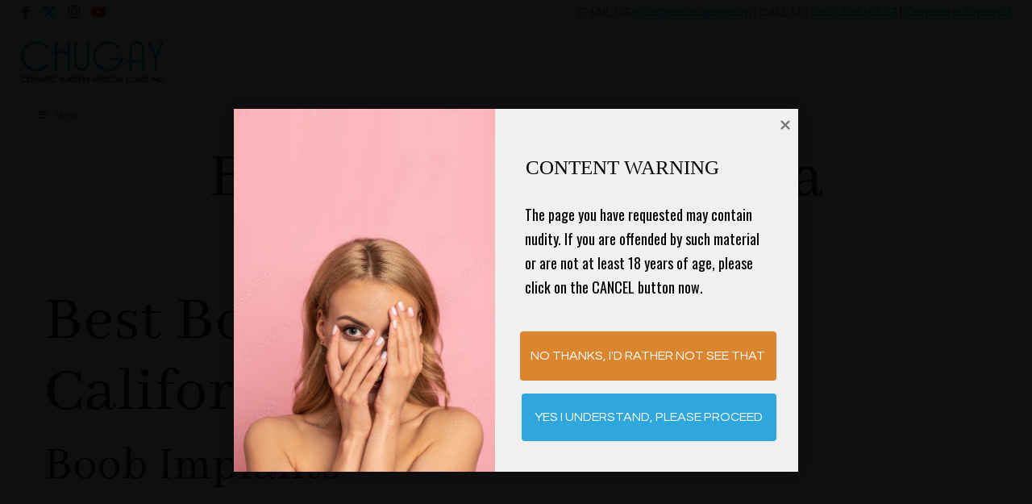

--- FILE ---
content_type: text/html; charset=UTF-8
request_url: https://www.drchugay.com/boob-jobs-in-california/
body_size: 38662
content:
<!DOCTYPE html>
<html lang="en-US" id="html" prefix="og: https://ogp.me/ns#" class="html_stretched responsive av-preloader-disabled  html_header_top html_logo_left html_main_nav_header html_menu_right html_custom html_header_sticky html_header_shrinking_disabled html_header_topbar_active html_mobile_menu_tablet html_header_searchicon html_content_align_center html_header_unstick_top_disabled html_header_stretch html_av-submenu-hidden html_av-submenu-display-click html_av-overlay-full html_av-submenu-noclone html_entry_id_5611 av-cookies-no-cookie-consent av-no-preview av-default-lightbox html_text_menu_active av-mobile-menu-switch-default">
<head>
<meta charset="UTF-8" />
<script type="text/javascript">
/* <![CDATA[ */
var gform;gform||(document.addEventListener("gform_main_scripts_loaded",function(){gform.scriptsLoaded=!0}),document.addEventListener("gform/theme/scripts_loaded",function(){gform.themeScriptsLoaded=!0}),window.addEventListener("DOMContentLoaded",function(){gform.domLoaded=!0}),gform={domLoaded:!1,scriptsLoaded:!1,themeScriptsLoaded:!1,isFormEditor:()=>"function"==typeof InitializeEditor,callIfLoaded:function(o){return!(!gform.domLoaded||!gform.scriptsLoaded||!gform.themeScriptsLoaded&&!gform.isFormEditor()||(gform.isFormEditor()&&console.warn("The use of gform.initializeOnLoaded() is deprecated in the form editor context and will be removed in Gravity Forms 3.1."),o(),0))},initializeOnLoaded:function(o){gform.callIfLoaded(o)||(document.addEventListener("gform_main_scripts_loaded",()=>{gform.scriptsLoaded=!0,gform.callIfLoaded(o)}),document.addEventListener("gform/theme/scripts_loaded",()=>{gform.themeScriptsLoaded=!0,gform.callIfLoaded(o)}),window.addEventListener("DOMContentLoaded",()=>{gform.domLoaded=!0,gform.callIfLoaded(o)}))},hooks:{action:{},filter:{}},addAction:function(o,r,e,t){gform.addHook("action",o,r,e,t)},addFilter:function(o,r,e,t){gform.addHook("filter",o,r,e,t)},doAction:function(o){gform.doHook("action",o,arguments)},applyFilters:function(o){return gform.doHook("filter",o,arguments)},removeAction:function(o,r){gform.removeHook("action",o,r)},removeFilter:function(o,r,e){gform.removeHook("filter",o,r,e)},addHook:function(o,r,e,t,n){null==gform.hooks[o][r]&&(gform.hooks[o][r]=[]);var d=gform.hooks[o][r];null==n&&(n=r+"_"+d.length),gform.hooks[o][r].push({tag:n,callable:e,priority:t=null==t?10:t})},doHook:function(r,o,e){var t;if(e=Array.prototype.slice.call(e,1),null!=gform.hooks[r][o]&&((o=gform.hooks[r][o]).sort(function(o,r){return o.priority-r.priority}),o.forEach(function(o){"function"!=typeof(t=o.callable)&&(t=window[t]),"action"==r?t.apply(null,e):e[0]=t.apply(null,e)})),"filter"==r)return e[0]},removeHook:function(o,r,t,n){var e;null!=gform.hooks[o][r]&&(e=(e=gform.hooks[o][r]).filter(function(o,r,e){return!!(null!=n&&n!=o.tag||null!=t&&t!=o.priority)}),gform.hooks[o][r]=e)}});
/* ]]> */
</script>

<meta name="robots" content="index, follow" />


<!-- mobile setting -->
<meta name="viewport" content="width=device-width, initial-scale=1">

<!-- Scripts/CSS and wp_head hook -->

<!-- Search Engine Optimization by Rank Math PRO - https://rankmath.com/ -->
<title>Best Boob Job in California - Long Beach, Orange County</title>
<meta name="description" content="Best Boob Job performed by Plastic Surgeon Dr. Chugay. Cosmetic Surgery Medical Clinic&#039;s are located in Long Beach Orange County, California, USA."/>
<meta name="robots" content="follow, index, max-snippet:-1, max-video-preview:-1, max-image-preview:large"/>
<link rel="canonical" href="https://www.drchugay.com/boob-jobs-in-california/" />
<meta property="og:locale" content="en_US" />
<meta property="og:type" content="article" />
<meta property="og:title" content="Best Boob Job in California - Long Beach, Orange County" />
<meta property="og:description" content="Best Boob Job performed by Plastic Surgeon Dr. Chugay. Cosmetic Surgery Medical Clinic&#039;s are located in Long Beach Orange County, California, USA." />
<meta property="og:url" content="https://www.drchugay.com/boob-jobs-in-california/" />
<meta property="og:site_name" content="Chugay Cosmetic Surgery Medical Clinic Inc." />
<meta property="og:updated_time" content="2024-09-19T21:17:15-07:00" />
<meta property="og:image" content="https://www.drchugay.com/wp-content/uploads/2020/08/chugay_finallogo.jpg" />
<meta property="og:image:secure_url" content="https://www.drchugay.com/wp-content/uploads/2020/08/chugay_finallogo.jpg" />
<meta property="og:image:width" content="1091" />
<meta property="og:image:height" content="314" />
<meta property="og:image:alt" content="a blue and black logo" />
<meta property="og:image:type" content="image/jpeg" />
<meta property="article:published_time" content="2015-04-15T11:18:42-07:00" />
<meta property="article:modified_time" content="2024-09-19T21:17:15-07:00" />
<meta name="twitter:card" content="summary_large_image" />
<meta name="twitter:title" content="Best Boob Job in California - Long Beach, Orange County" />
<meta name="twitter:description" content="Best Boob Job performed by Plastic Surgeon Dr. Chugay. Cosmetic Surgery Medical Clinic&#039;s are located in Long Beach Orange County, California, USA." />
<meta name="twitter:image" content="https://www.drchugay.com/wp-content/uploads/2020/08/chugay_finallogo.jpg" />
<meta name="twitter:label1" content="Time to read" />
<meta name="twitter:data1" content="24 minutes" />
<script type="application/ld+json" class="rank-math-schema-pro">{"@context":"https://schema.org","@graph":[{"@type":"Place","@id":"https://www.drchugay.com/#place","geo":{"@type":"GeoCoordinates","latitude":"33.833000","longitude":"-118.184647"},"hasMap":"https://www.google.com/maps/search/?api=1&amp;query=33.833000,-118.184647","address":{"@type":"PostalAddress","streetAddress":"4210 Atlantic Ave","addressLocality":"Long Beach","addressRegion":"CA","postalCode":"90807","addressCountry":"United States"}},{"@type":["MedicalClinic","Organization"],"@id":"https://www.drchugay.com/#organization","name":"Chugay Cosmetic Surgery Medical Clinic Inc.","url":"https://www.drchugay.com","email":"info@drchugay.com","address":{"@type":"PostalAddress","streetAddress":"4210 Atlantic Ave","addressLocality":"Long Beach","addressRegion":"CA","postalCode":"90807","addressCountry":"United States"},"logo":{"@type":"ImageObject","@id":"https://www.drchugay.com/#logo","url":"https://www.drchugay.com/wp-content/uploads/2021/01/drchugay-logo.png","contentUrl":"https://www.drchugay.com/wp-content/uploads/2021/01/drchugay-logo.png","caption":"Chugay Cosmetic Surgery Medical Clinic Inc.","inLanguage":"en-US","width":"177","height":"90"},"priceRange":"$$$","openingHours":["Monday,Tuesday,Wednesday,Thursday,Friday,Saturday,Sunday 09:00-17:00"],"location":{"@id":"https://www.drchugay.com/#place"},"image":{"@id":"https://www.drchugay.com/#logo"},"telephone":"+1 (562) 595-8507"},{"@type":"WebSite","@id":"https://www.drchugay.com/#website","url":"https://www.drchugay.com","name":"Chugay Cosmetic Surgery Medical Clinic Inc.","alternateName":"Dr.Chugay Cosmetic Surgery","publisher":{"@id":"https://www.drchugay.com/#organization"},"inLanguage":"en-US"},{"@type":"ImageObject","@id":"https://www.drchugay.com/wp-content/uploads/2020/08/chugay_finallogo.jpg","url":"https://www.drchugay.com/wp-content/uploads/2020/08/chugay_finallogo.jpg","width":"1091","height":"314","caption":"a blue and black logo","inLanguage":"en-US"},{"@type":"WebPage","@id":"https://www.drchugay.com/boob-jobs-in-california/#webpage","url":"https://www.drchugay.com/boob-jobs-in-california/","name":"Best Boob Job in California - Long Beach, Orange County","datePublished":"2015-04-15T11:18:42-07:00","dateModified":"2024-09-19T21:17:15-07:00","isPartOf":{"@id":"https://www.drchugay.com/#website"},"primaryImageOfPage":{"@id":"https://www.drchugay.com/wp-content/uploads/2020/08/chugay_finallogo.jpg"},"inLanguage":"en-US"},{"@type":"Person","@id":"https://www.drchugay.com/author/dr-chugay/","name":"Dr. Chugay","url":"https://www.drchugay.com/author/dr-chugay/","image":{"@type":"ImageObject","@id":"https://secure.gravatar.com/avatar/88b69dd762a4f28fc5f67e0361c7eba9923d7252dbde0f45cba61d48d6a378c9?s=96&amp;d=mm&amp;r=g","url":"https://secure.gravatar.com/avatar/88b69dd762a4f28fc5f67e0361c7eba9923d7252dbde0f45cba61d48d6a378c9?s=96&amp;d=mm&amp;r=g","caption":"Dr. Chugay","inLanguage":"en-US"},"worksFor":{"@id":"https://www.drchugay.com/#organization"}},{"@type":"Article","headline":"Best Boob Job in California - Long Beach, Orange County","keywords":"Boob Job","datePublished":"2015-04-15T11:18:42-07:00","dateModified":"2024-09-19T21:17:15-07:00","author":{"@id":"https://www.drchugay.com/author/dr-chugay/","name":"Dr. Chugay"},"publisher":{"@id":"https://www.drchugay.com/#organization"},"description":"Best Boob Job performed by Plastic Surgeon Dr. Chugay. Cosmetic Surgery Medical Clinic&#039;s are located in Long Beach Orange County, California, USA.","name":"Best Boob Job in California - Long Beach, Orange County","@id":"https://www.drchugay.com/boob-jobs-in-california/#richSnippet","isPartOf":{"@id":"https://www.drchugay.com/boob-jobs-in-california/#webpage"},"image":{"@id":"https://www.drchugay.com/wp-content/uploads/2020/08/chugay_finallogo.jpg"},"inLanguage":"en-US","mainEntityOfPage":{"@id":"https://www.drchugay.com/boob-jobs-in-california/#webpage"}}]}</script>
<!-- /Rank Math WordPress SEO plugin -->

<link rel='dns-prefetch' href='//fonts.googleapis.com' />
<link rel="alternate" type="application/rss+xml" title="Chugay Cosmetic Surgery Medical Clinic Inc. &raquo; Feed" href="https://www.drchugay.com/feed/" />
<link rel="alternate" type="application/rss+xml" title="Chugay Cosmetic Surgery Medical Clinic Inc. &raquo; Comments Feed" href="https://www.drchugay.com/comments/feed/" />
<style type="text/css">.brave_popup{display:none}</style><script data-no-optimize="1"> var brave_popup_data = {}; var bravepop_emailValidation=false; var brave_popup_videos = {};  var brave_popup_formData = {};var brave_popup_adminUser = false; var brave_popup_pageInfo = {"type":"single","pageID":5611,"singleType":"page"};  var bravepop_emailSuggestions={};</script><link rel="alternate" title="oEmbed (JSON)" type="application/json+oembed" href="https://www.drchugay.com/wp-json/oembed/1.0/embed?url=https%3A%2F%2Fwww.drchugay.com%2Fboob-jobs-in-california%2F" />
<link rel="alternate" title="oEmbed (XML)" type="text/xml+oembed" href="https://www.drchugay.com/wp-json/oembed/1.0/embed?url=https%3A%2F%2Fwww.drchugay.com%2Fboob-jobs-in-california%2F&#038;format=xml" />
<style id='wp-img-auto-sizes-contain-inline-css' type='text/css'>
img:is([sizes=auto i],[sizes^="auto," i]){contain-intrinsic-size:3000px 1500px}
/*# sourceURL=wp-img-auto-sizes-contain-inline-css */
</style>
<link rel='stylesheet' id='avia-grid-css' href='https://www.drchugay.com/wp-content/themes/enfold/css/grid.css?ver=7.1.3' type='text/css' media='all' />
<link rel='stylesheet' id='avia-base-css' href='https://www.drchugay.com/wp-content/themes/enfold/css/base.css?ver=7.1.3' type='text/css' media='all' />
<link rel='stylesheet' id='avia-layout-css' href='https://www.drchugay.com/wp-content/themes/enfold/css/layout.css?ver=7.1.3' type='text/css' media='all' />
<link rel='stylesheet' id='avia-module-blog-css' href='https://www.drchugay.com/wp-content/themes/enfold/config-templatebuilder/avia-shortcodes/blog/blog.css?ver=7.1.3' type='text/css' media='all' />
<link rel='stylesheet' id='avia-module-postslider-css' href='https://www.drchugay.com/wp-content/themes/enfold/config-templatebuilder/avia-shortcodes/postslider/postslider.css?ver=7.1.3' type='text/css' media='all' />
<link rel='stylesheet' id='avia-module-button-css' href='https://www.drchugay.com/wp-content/themes/enfold/config-templatebuilder/avia-shortcodes/buttons/buttons.css?ver=7.1.3' type='text/css' media='all' />
<link rel='stylesheet' id='avia-module-buttonrow-css' href='https://www.drchugay.com/wp-content/themes/enfold/config-templatebuilder/avia-shortcodes/buttonrow/buttonrow.css?ver=7.1.3' type='text/css' media='all' />
<link rel='stylesheet' id='avia-module-button-fullwidth-css' href='https://www.drchugay.com/wp-content/themes/enfold/config-templatebuilder/avia-shortcodes/buttons_fullwidth/buttons_fullwidth.css?ver=7.1.3' type='text/css' media='all' />
<link rel='stylesheet' id='avia-module-comments-css' href='https://www.drchugay.com/wp-content/themes/enfold/config-templatebuilder/avia-shortcodes/comments/comments.css?ver=7.1.3' type='text/css' media='all' />
<link rel='stylesheet' id='avia-module-slideshow-css' href='https://www.drchugay.com/wp-content/themes/enfold/config-templatebuilder/avia-shortcodes/slideshow/slideshow.css?ver=7.1.3' type='text/css' media='all' />
<link rel='stylesheet' id='avia-module-slideshow-contentpartner-css' href='https://www.drchugay.com/wp-content/themes/enfold/config-templatebuilder/avia-shortcodes/contentslider/contentslider.css?ver=7.1.3' type='text/css' media='all' />
<link rel='stylesheet' id='avia-module-gallery-css' href='https://www.drchugay.com/wp-content/themes/enfold/config-templatebuilder/avia-shortcodes/gallery/gallery.css?ver=7.1.3' type='text/css' media='all' />
<link rel='stylesheet' id='avia-module-gridrow-css' href='https://www.drchugay.com/wp-content/themes/enfold/config-templatebuilder/avia-shortcodes/grid_row/grid_row.css?ver=7.1.3' type='text/css' media='all' />
<link rel='stylesheet' id='avia-module-heading-css' href='https://www.drchugay.com/wp-content/themes/enfold/config-templatebuilder/avia-shortcodes/heading/heading.css?ver=7.1.3' type='text/css' media='all' />
<link rel='stylesheet' id='avia-module-hr-css' href='https://www.drchugay.com/wp-content/themes/enfold/config-templatebuilder/avia-shortcodes/hr/hr.css?ver=7.1.3' type='text/css' media='all' />
<link rel='stylesheet' id='avia-module-icon-css' href='https://www.drchugay.com/wp-content/themes/enfold/config-templatebuilder/avia-shortcodes/icon/icon.css?ver=7.1.3' type='text/css' media='all' />
<link rel='stylesheet' id='avia-module-iconbox-css' href='https://www.drchugay.com/wp-content/themes/enfold/config-templatebuilder/avia-shortcodes/iconbox/iconbox.css?ver=7.1.3' type='text/css' media='all' />
<link rel='stylesheet' id='avia-module-image-css' href='https://www.drchugay.com/wp-content/themes/enfold/config-templatebuilder/avia-shortcodes/image/image.css?ver=7.1.3' type='text/css' media='all' />
<link rel='stylesheet' id='avia-module-masonry-css' href='https://www.drchugay.com/wp-content/themes/enfold/config-templatebuilder/avia-shortcodes/masonry_entries/masonry_entries.css?ver=7.1.3' type='text/css' media='all' />
<link rel='stylesheet' id='avia-siteloader-css' href='https://www.drchugay.com/wp-content/themes/enfold/css/avia-snippet-site-preloader.css?ver=7.1.3' type='text/css' media='all' />
<link rel='stylesheet' id='avia-module-notification-css' href='https://www.drchugay.com/wp-content/themes/enfold/config-templatebuilder/avia-shortcodes/notification/notification.css?ver=7.1.3' type='text/css' media='all' />
<link rel='stylesheet' id='avia-module-portfolio-css' href='https://www.drchugay.com/wp-content/themes/enfold/config-templatebuilder/avia-shortcodes/portfolio/portfolio.css?ver=7.1.3' type='text/css' media='all' />
<link rel='stylesheet' id='avia-module-promobox-css' href='https://www.drchugay.com/wp-content/themes/enfold/config-templatebuilder/avia-shortcodes/promobox/promobox.css?ver=7.1.3' type='text/css' media='all' />
<link rel='stylesheet' id='avia-module-social-css' href='https://www.drchugay.com/wp-content/themes/enfold/config-templatebuilder/avia-shortcodes/social_share/social_share.css?ver=7.1.3' type='text/css' media='all' />
<link rel='stylesheet' id='avia-module-table-css' href='https://www.drchugay.com/wp-content/themes/enfold/config-templatebuilder/avia-shortcodes/table/table.css?ver=7.1.3' type='text/css' media='all' />
<link rel='stylesheet' id='avia-module-tabs-css' href='https://www.drchugay.com/wp-content/themes/enfold/config-templatebuilder/avia-shortcodes/tabs/tabs.css?ver=7.1.3' type='text/css' media='all' />
<link rel='stylesheet' id='avia-module-team-css' href='https://www.drchugay.com/wp-content/themes/enfold/config-templatebuilder/avia-shortcodes/team/team.css?ver=7.1.3' type='text/css' media='all' />
<link rel='stylesheet' id='avia-module-testimonials-css' href='https://www.drchugay.com/wp-content/themes/enfold/config-templatebuilder/avia-shortcodes/testimonials/testimonials.css?ver=7.1.3' type='text/css' media='all' />
<link rel='stylesheet' id='avia-module-toggles-css' href='https://www.drchugay.com/wp-content/themes/enfold/config-templatebuilder/avia-shortcodes/toggles/toggles.css?ver=7.1.3' type='text/css' media='all' />
<link rel='stylesheet' id='avia-module-video-css' href='https://www.drchugay.com/wp-content/themes/enfold/config-templatebuilder/avia-shortcodes/video/video.css?ver=7.1.3' type='text/css' media='all' />
<style id='wp-block-library-inline-css' type='text/css'>
:root{--wp-block-synced-color:#7a00df;--wp-block-synced-color--rgb:122,0,223;--wp-bound-block-color:var(--wp-block-synced-color);--wp-editor-canvas-background:#ddd;--wp-admin-theme-color:#007cba;--wp-admin-theme-color--rgb:0,124,186;--wp-admin-theme-color-darker-10:#006ba1;--wp-admin-theme-color-darker-10--rgb:0,107,160.5;--wp-admin-theme-color-darker-20:#005a87;--wp-admin-theme-color-darker-20--rgb:0,90,135;--wp-admin-border-width-focus:2px}@media (min-resolution:192dpi){:root{--wp-admin-border-width-focus:1.5px}}.wp-element-button{cursor:pointer}:root .has-very-light-gray-background-color{background-color:#eee}:root .has-very-dark-gray-background-color{background-color:#313131}:root .has-very-light-gray-color{color:#eee}:root .has-very-dark-gray-color{color:#313131}:root .has-vivid-green-cyan-to-vivid-cyan-blue-gradient-background{background:linear-gradient(135deg,#00d084,#0693e3)}:root .has-purple-crush-gradient-background{background:linear-gradient(135deg,#34e2e4,#4721fb 50%,#ab1dfe)}:root .has-hazy-dawn-gradient-background{background:linear-gradient(135deg,#faaca8,#dad0ec)}:root .has-subdued-olive-gradient-background{background:linear-gradient(135deg,#fafae1,#67a671)}:root .has-atomic-cream-gradient-background{background:linear-gradient(135deg,#fdd79a,#004a59)}:root .has-nightshade-gradient-background{background:linear-gradient(135deg,#330968,#31cdcf)}:root .has-midnight-gradient-background{background:linear-gradient(135deg,#020381,#2874fc)}:root{--wp--preset--font-size--normal:16px;--wp--preset--font-size--huge:42px}.has-regular-font-size{font-size:1em}.has-larger-font-size{font-size:2.625em}.has-normal-font-size{font-size:var(--wp--preset--font-size--normal)}.has-huge-font-size{font-size:var(--wp--preset--font-size--huge)}.has-text-align-center{text-align:center}.has-text-align-left{text-align:left}.has-text-align-right{text-align:right}.has-fit-text{white-space:nowrap!important}#end-resizable-editor-section{display:none}.aligncenter{clear:both}.items-justified-left{justify-content:flex-start}.items-justified-center{justify-content:center}.items-justified-right{justify-content:flex-end}.items-justified-space-between{justify-content:space-between}.screen-reader-text{border:0;clip-path:inset(50%);height:1px;margin:-1px;overflow:hidden;padding:0;position:absolute;width:1px;word-wrap:normal!important}.screen-reader-text:focus{background-color:#ddd;clip-path:none;color:#444;display:block;font-size:1em;height:auto;left:5px;line-height:normal;padding:15px 23px 14px;text-decoration:none;top:5px;width:auto;z-index:100000}html :where(.has-border-color){border-style:solid}html :where([style*=border-top-color]){border-top-style:solid}html :where([style*=border-right-color]){border-right-style:solid}html :where([style*=border-bottom-color]){border-bottom-style:solid}html :where([style*=border-left-color]){border-left-style:solid}html :where([style*=border-width]){border-style:solid}html :where([style*=border-top-width]){border-top-style:solid}html :where([style*=border-right-width]){border-right-style:solid}html :where([style*=border-bottom-width]){border-bottom-style:solid}html :where([style*=border-left-width]){border-left-style:solid}html :where(img[class*=wp-image-]){height:auto;max-width:100%}:where(figure){margin:0 0 1em}html :where(.is-position-sticky){--wp-admin--admin-bar--position-offset:var(--wp-admin--admin-bar--height,0px)}@media screen and (max-width:600px){html :where(.is-position-sticky){--wp-admin--admin-bar--position-offset:0px}}

/*# sourceURL=wp-block-library-inline-css */
</style><style id='global-styles-inline-css' type='text/css'>
:root{--wp--preset--aspect-ratio--square: 1;--wp--preset--aspect-ratio--4-3: 4/3;--wp--preset--aspect-ratio--3-4: 3/4;--wp--preset--aspect-ratio--3-2: 3/2;--wp--preset--aspect-ratio--2-3: 2/3;--wp--preset--aspect-ratio--16-9: 16/9;--wp--preset--aspect-ratio--9-16: 9/16;--wp--preset--color--black: #000000;--wp--preset--color--cyan-bluish-gray: #abb8c3;--wp--preset--color--white: #ffffff;--wp--preset--color--pale-pink: #f78da7;--wp--preset--color--vivid-red: #cf2e2e;--wp--preset--color--luminous-vivid-orange: #ff6900;--wp--preset--color--luminous-vivid-amber: #fcb900;--wp--preset--color--light-green-cyan: #7bdcb5;--wp--preset--color--vivid-green-cyan: #00d084;--wp--preset--color--pale-cyan-blue: #8ed1fc;--wp--preset--color--vivid-cyan-blue: #0693e3;--wp--preset--color--vivid-purple: #9b51e0;--wp--preset--color--metallic-red: #b02b2c;--wp--preset--color--maximum-yellow-red: #edae44;--wp--preset--color--yellow-sun: #eeee22;--wp--preset--color--palm-leaf: #83a846;--wp--preset--color--aero: #7bb0e7;--wp--preset--color--old-lavender: #745f7e;--wp--preset--color--steel-teal: #5f8789;--wp--preset--color--raspberry-pink: #d65799;--wp--preset--color--medium-turquoise: #4ecac2;--wp--preset--gradient--vivid-cyan-blue-to-vivid-purple: linear-gradient(135deg,rgb(6,147,227) 0%,rgb(155,81,224) 100%);--wp--preset--gradient--light-green-cyan-to-vivid-green-cyan: linear-gradient(135deg,rgb(122,220,180) 0%,rgb(0,208,130) 100%);--wp--preset--gradient--luminous-vivid-amber-to-luminous-vivid-orange: linear-gradient(135deg,rgb(252,185,0) 0%,rgb(255,105,0) 100%);--wp--preset--gradient--luminous-vivid-orange-to-vivid-red: linear-gradient(135deg,rgb(255,105,0) 0%,rgb(207,46,46) 100%);--wp--preset--gradient--very-light-gray-to-cyan-bluish-gray: linear-gradient(135deg,rgb(238,238,238) 0%,rgb(169,184,195) 100%);--wp--preset--gradient--cool-to-warm-spectrum: linear-gradient(135deg,rgb(74,234,220) 0%,rgb(151,120,209) 20%,rgb(207,42,186) 40%,rgb(238,44,130) 60%,rgb(251,105,98) 80%,rgb(254,248,76) 100%);--wp--preset--gradient--blush-light-purple: linear-gradient(135deg,rgb(255,206,236) 0%,rgb(152,150,240) 100%);--wp--preset--gradient--blush-bordeaux: linear-gradient(135deg,rgb(254,205,165) 0%,rgb(254,45,45) 50%,rgb(107,0,62) 100%);--wp--preset--gradient--luminous-dusk: linear-gradient(135deg,rgb(255,203,112) 0%,rgb(199,81,192) 50%,rgb(65,88,208) 100%);--wp--preset--gradient--pale-ocean: linear-gradient(135deg,rgb(255,245,203) 0%,rgb(182,227,212) 50%,rgb(51,167,181) 100%);--wp--preset--gradient--electric-grass: linear-gradient(135deg,rgb(202,248,128) 0%,rgb(113,206,126) 100%);--wp--preset--gradient--midnight: linear-gradient(135deg,rgb(2,3,129) 0%,rgb(40,116,252) 100%);--wp--preset--font-size--small: 1rem;--wp--preset--font-size--medium: 1.125rem;--wp--preset--font-size--large: 1.75rem;--wp--preset--font-size--x-large: clamp(1.75rem, 3vw, 2.25rem);--wp--preset--spacing--20: 0.44rem;--wp--preset--spacing--30: 0.67rem;--wp--preset--spacing--40: 1rem;--wp--preset--spacing--50: 1.5rem;--wp--preset--spacing--60: 2.25rem;--wp--preset--spacing--70: 3.38rem;--wp--preset--spacing--80: 5.06rem;--wp--preset--shadow--natural: 6px 6px 9px rgba(0, 0, 0, 0.2);--wp--preset--shadow--deep: 12px 12px 50px rgba(0, 0, 0, 0.4);--wp--preset--shadow--sharp: 6px 6px 0px rgba(0, 0, 0, 0.2);--wp--preset--shadow--outlined: 6px 6px 0px -3px rgb(255, 255, 255), 6px 6px rgb(0, 0, 0);--wp--preset--shadow--crisp: 6px 6px 0px rgb(0, 0, 0);}:root { --wp--style--global--content-size: 800px;--wp--style--global--wide-size: 1130px; }:where(body) { margin: 0; }.wp-site-blocks > .alignleft { float: left; margin-right: 2em; }.wp-site-blocks > .alignright { float: right; margin-left: 2em; }.wp-site-blocks > .aligncenter { justify-content: center; margin-left: auto; margin-right: auto; }:where(.is-layout-flex){gap: 0.5em;}:where(.is-layout-grid){gap: 0.5em;}.is-layout-flow > .alignleft{float: left;margin-inline-start: 0;margin-inline-end: 2em;}.is-layout-flow > .alignright{float: right;margin-inline-start: 2em;margin-inline-end: 0;}.is-layout-flow > .aligncenter{margin-left: auto !important;margin-right: auto !important;}.is-layout-constrained > .alignleft{float: left;margin-inline-start: 0;margin-inline-end: 2em;}.is-layout-constrained > .alignright{float: right;margin-inline-start: 2em;margin-inline-end: 0;}.is-layout-constrained > .aligncenter{margin-left: auto !important;margin-right: auto !important;}.is-layout-constrained > :where(:not(.alignleft):not(.alignright):not(.alignfull)){max-width: var(--wp--style--global--content-size);margin-left: auto !important;margin-right: auto !important;}.is-layout-constrained > .alignwide{max-width: var(--wp--style--global--wide-size);}body .is-layout-flex{display: flex;}.is-layout-flex{flex-wrap: wrap;align-items: center;}.is-layout-flex > :is(*, div){margin: 0;}body .is-layout-grid{display: grid;}.is-layout-grid > :is(*, div){margin: 0;}body{padding-top: 0px;padding-right: 0px;padding-bottom: 0px;padding-left: 0px;}a:where(:not(.wp-element-button)){text-decoration: underline;}:root :where(.wp-element-button, .wp-block-button__link){background-color: #32373c;border-width: 0;color: #fff;font-family: inherit;font-size: inherit;font-style: inherit;font-weight: inherit;letter-spacing: inherit;line-height: inherit;padding-top: calc(0.667em + 2px);padding-right: calc(1.333em + 2px);padding-bottom: calc(0.667em + 2px);padding-left: calc(1.333em + 2px);text-decoration: none;text-transform: inherit;}.has-black-color{color: var(--wp--preset--color--black) !important;}.has-cyan-bluish-gray-color{color: var(--wp--preset--color--cyan-bluish-gray) !important;}.has-white-color{color: var(--wp--preset--color--white) !important;}.has-pale-pink-color{color: var(--wp--preset--color--pale-pink) !important;}.has-vivid-red-color{color: var(--wp--preset--color--vivid-red) !important;}.has-luminous-vivid-orange-color{color: var(--wp--preset--color--luminous-vivid-orange) !important;}.has-luminous-vivid-amber-color{color: var(--wp--preset--color--luminous-vivid-amber) !important;}.has-light-green-cyan-color{color: var(--wp--preset--color--light-green-cyan) !important;}.has-vivid-green-cyan-color{color: var(--wp--preset--color--vivid-green-cyan) !important;}.has-pale-cyan-blue-color{color: var(--wp--preset--color--pale-cyan-blue) !important;}.has-vivid-cyan-blue-color{color: var(--wp--preset--color--vivid-cyan-blue) !important;}.has-vivid-purple-color{color: var(--wp--preset--color--vivid-purple) !important;}.has-metallic-red-color{color: var(--wp--preset--color--metallic-red) !important;}.has-maximum-yellow-red-color{color: var(--wp--preset--color--maximum-yellow-red) !important;}.has-yellow-sun-color{color: var(--wp--preset--color--yellow-sun) !important;}.has-palm-leaf-color{color: var(--wp--preset--color--palm-leaf) !important;}.has-aero-color{color: var(--wp--preset--color--aero) !important;}.has-old-lavender-color{color: var(--wp--preset--color--old-lavender) !important;}.has-steel-teal-color{color: var(--wp--preset--color--steel-teal) !important;}.has-raspberry-pink-color{color: var(--wp--preset--color--raspberry-pink) !important;}.has-medium-turquoise-color{color: var(--wp--preset--color--medium-turquoise) !important;}.has-black-background-color{background-color: var(--wp--preset--color--black) !important;}.has-cyan-bluish-gray-background-color{background-color: var(--wp--preset--color--cyan-bluish-gray) !important;}.has-white-background-color{background-color: var(--wp--preset--color--white) !important;}.has-pale-pink-background-color{background-color: var(--wp--preset--color--pale-pink) !important;}.has-vivid-red-background-color{background-color: var(--wp--preset--color--vivid-red) !important;}.has-luminous-vivid-orange-background-color{background-color: var(--wp--preset--color--luminous-vivid-orange) !important;}.has-luminous-vivid-amber-background-color{background-color: var(--wp--preset--color--luminous-vivid-amber) !important;}.has-light-green-cyan-background-color{background-color: var(--wp--preset--color--light-green-cyan) !important;}.has-vivid-green-cyan-background-color{background-color: var(--wp--preset--color--vivid-green-cyan) !important;}.has-pale-cyan-blue-background-color{background-color: var(--wp--preset--color--pale-cyan-blue) !important;}.has-vivid-cyan-blue-background-color{background-color: var(--wp--preset--color--vivid-cyan-blue) !important;}.has-vivid-purple-background-color{background-color: var(--wp--preset--color--vivid-purple) !important;}.has-metallic-red-background-color{background-color: var(--wp--preset--color--metallic-red) !important;}.has-maximum-yellow-red-background-color{background-color: var(--wp--preset--color--maximum-yellow-red) !important;}.has-yellow-sun-background-color{background-color: var(--wp--preset--color--yellow-sun) !important;}.has-palm-leaf-background-color{background-color: var(--wp--preset--color--palm-leaf) !important;}.has-aero-background-color{background-color: var(--wp--preset--color--aero) !important;}.has-old-lavender-background-color{background-color: var(--wp--preset--color--old-lavender) !important;}.has-steel-teal-background-color{background-color: var(--wp--preset--color--steel-teal) !important;}.has-raspberry-pink-background-color{background-color: var(--wp--preset--color--raspberry-pink) !important;}.has-medium-turquoise-background-color{background-color: var(--wp--preset--color--medium-turquoise) !important;}.has-black-border-color{border-color: var(--wp--preset--color--black) !important;}.has-cyan-bluish-gray-border-color{border-color: var(--wp--preset--color--cyan-bluish-gray) !important;}.has-white-border-color{border-color: var(--wp--preset--color--white) !important;}.has-pale-pink-border-color{border-color: var(--wp--preset--color--pale-pink) !important;}.has-vivid-red-border-color{border-color: var(--wp--preset--color--vivid-red) !important;}.has-luminous-vivid-orange-border-color{border-color: var(--wp--preset--color--luminous-vivid-orange) !important;}.has-luminous-vivid-amber-border-color{border-color: var(--wp--preset--color--luminous-vivid-amber) !important;}.has-light-green-cyan-border-color{border-color: var(--wp--preset--color--light-green-cyan) !important;}.has-vivid-green-cyan-border-color{border-color: var(--wp--preset--color--vivid-green-cyan) !important;}.has-pale-cyan-blue-border-color{border-color: var(--wp--preset--color--pale-cyan-blue) !important;}.has-vivid-cyan-blue-border-color{border-color: var(--wp--preset--color--vivid-cyan-blue) !important;}.has-vivid-purple-border-color{border-color: var(--wp--preset--color--vivid-purple) !important;}.has-metallic-red-border-color{border-color: var(--wp--preset--color--metallic-red) !important;}.has-maximum-yellow-red-border-color{border-color: var(--wp--preset--color--maximum-yellow-red) !important;}.has-yellow-sun-border-color{border-color: var(--wp--preset--color--yellow-sun) !important;}.has-palm-leaf-border-color{border-color: var(--wp--preset--color--palm-leaf) !important;}.has-aero-border-color{border-color: var(--wp--preset--color--aero) !important;}.has-old-lavender-border-color{border-color: var(--wp--preset--color--old-lavender) !important;}.has-steel-teal-border-color{border-color: var(--wp--preset--color--steel-teal) !important;}.has-raspberry-pink-border-color{border-color: var(--wp--preset--color--raspberry-pink) !important;}.has-medium-turquoise-border-color{border-color: var(--wp--preset--color--medium-turquoise) !important;}.has-vivid-cyan-blue-to-vivid-purple-gradient-background{background: var(--wp--preset--gradient--vivid-cyan-blue-to-vivid-purple) !important;}.has-light-green-cyan-to-vivid-green-cyan-gradient-background{background: var(--wp--preset--gradient--light-green-cyan-to-vivid-green-cyan) !important;}.has-luminous-vivid-amber-to-luminous-vivid-orange-gradient-background{background: var(--wp--preset--gradient--luminous-vivid-amber-to-luminous-vivid-orange) !important;}.has-luminous-vivid-orange-to-vivid-red-gradient-background{background: var(--wp--preset--gradient--luminous-vivid-orange-to-vivid-red) !important;}.has-very-light-gray-to-cyan-bluish-gray-gradient-background{background: var(--wp--preset--gradient--very-light-gray-to-cyan-bluish-gray) !important;}.has-cool-to-warm-spectrum-gradient-background{background: var(--wp--preset--gradient--cool-to-warm-spectrum) !important;}.has-blush-light-purple-gradient-background{background: var(--wp--preset--gradient--blush-light-purple) !important;}.has-blush-bordeaux-gradient-background{background: var(--wp--preset--gradient--blush-bordeaux) !important;}.has-luminous-dusk-gradient-background{background: var(--wp--preset--gradient--luminous-dusk) !important;}.has-pale-ocean-gradient-background{background: var(--wp--preset--gradient--pale-ocean) !important;}.has-electric-grass-gradient-background{background: var(--wp--preset--gradient--electric-grass) !important;}.has-midnight-gradient-background{background: var(--wp--preset--gradient--midnight) !important;}.has-small-font-size{font-size: var(--wp--preset--font-size--small) !important;}.has-medium-font-size{font-size: var(--wp--preset--font-size--medium) !important;}.has-large-font-size{font-size: var(--wp--preset--font-size--large) !important;}.has-x-large-font-size{font-size: var(--wp--preset--font-size--x-large) !important;}
/*# sourceURL=global-styles-inline-css */
</style>

<link rel='stylesheet' id='ubermenu-montserrat-css' href='//fonts.googleapis.com/css?family=Montserrat%3A%2C300%2C400%2C700&#038;ver=6.9' type='text/css' media='all' />
<link rel='stylesheet' id='avia-scs-css' href='https://www.drchugay.com/wp-content/themes/enfold/css/shortcodes.css?ver=7.1.3' type='text/css' media='all' />
<link rel='stylesheet' id='avia-fold-unfold-css' href='https://www.drchugay.com/wp-content/themes/enfold/css/avia-snippet-fold-unfold.css?ver=7.1.3' type='text/css' media='all' />
<link rel='stylesheet' id='avia-popup-css-css' href='https://www.drchugay.com/wp-content/themes/enfold/js/aviapopup/magnific-popup.min.css?ver=7.1.3' type='text/css' media='screen' />
<link rel='stylesheet' id='avia-lightbox-css' href='https://www.drchugay.com/wp-content/themes/enfold/css/avia-snippet-lightbox.css?ver=7.1.3' type='text/css' media='screen' />
<link rel='stylesheet' id='avia-widget-css-css' href='https://www.drchugay.com/wp-content/themes/enfold/css/avia-snippet-widget.css?ver=7.1.3' type='text/css' media='screen' />
<link rel='stylesheet' id='mediaelement-css' href='https://www.drchugay.com/wp-includes/js/mediaelement/mediaelementplayer-legacy.min.css?ver=4.2.17' type='text/css' media='all' />
<link rel='stylesheet' id='wp-mediaelement-css' href='https://www.drchugay.com/wp-includes/js/mediaelement/wp-mediaelement.min.css?ver=6.9' type='text/css' media='all' />
<link rel='stylesheet' id='avia-dynamic-css' href='https://www.drchugay.com/wp-content/uploads/dynamic_avia/enfold_child.css?ver=69444815d4ddb' type='text/css' media='all' />
<link rel='stylesheet' id='avia-custom-css' href='https://www.drchugay.com/wp-content/themes/enfold/css/custom.css?ver=7.1.3' type='text/css' media='all' />
<link rel='stylesheet' id='avia-style-css' href='https://www.drchugay.com/wp-content/themes/enfold-child/style.css?ver=7.1.3' type='text/css' media='all' />
<link rel='stylesheet' id='ubermenu-css' href='https://www.drchugay.com/wp-content/plugins/ubermenu/pro/assets/css/ubermenu.min.css?ver=3.7.4' type='text/css' media='all' />
<link rel='stylesheet' id='ubermenu-vanilla-css' href='https://www.drchugay.com/wp-content/plugins/ubermenu/assets/css/skins/vanilla.css?ver=6.9' type='text/css' media='all' />
<link rel='stylesheet' id='ubermenu-font-awesome-all-css' href='https://www.drchugay.com/wp-content/plugins/ubermenu/assets/fontawesome/css/all.min.css?ver=6.9' type='text/css' media='all' />
<link rel='stylesheet' id='avia-gravity-css' href='https://www.drchugay.com/wp-content/themes/enfold/config-gravityforms/gravity-mod.css?ver=7.1.3' type='text/css' media='screen' />
<link rel='stylesheet' id='avia-single-post-5611-css' href='https://www.drchugay.com/wp-content/uploads/dynamic_avia/avia_posts_css/post-5611.css?ver=ver-1766084086' type='text/css' media='all' />
<script type="text/javascript" src="https://www.drchugay.com/wp-includes/js/jquery/jquery.min.js?ver=3.7.1" id="jquery-core-js"></script>
<script type="text/javascript" src="https://www.drchugay.com/wp-includes/js/jquery/jquery-migrate.min.js?ver=3.4.1" id="jquery-migrate-js"></script>
<script type="text/javascript" src="https://www.drchugay.com/wp-content/themes/enfold/js/avia-js.js?ver=7.1.3" id="avia-js-js"></script>
<script type="text/javascript" src="https://www.drchugay.com/wp-content/themes/enfold/js/avia-compat.js?ver=7.1.3" id="avia-compat-js"></script>
<link rel="https://api.w.org/" href="https://www.drchugay.com/wp-json/" /><link rel="alternate" title="JSON" type="application/json" href="https://www.drchugay.com/wp-json/wp/v2/pages/5611" /><link rel="EditURI" type="application/rsd+xml" title="RSD" href="https://www.drchugay.com/xmlrpc.php?rsd" />
<meta name="generator" content="WordPress 6.9" />
<link rel='shortlink' href='https://www.drchugay.com/?p=5611' />
<!-- Google Tag Manager -->
<script>(function(w,d,s,l,i){w[l]=w[l]||[];w[l].push({'gtm.start':
new Date().getTime(),event:'gtm.js'});var f=d.getElementsByTagName(s)[0],
j=d.createElement(s),dl=l!='dataLayer'?'&l='+l:'';j.async=true;j.src=
'https://www.googletagmanager.com/gtm.js?id='+i+dl;f.parentNode.insertBefore(j,f);
})(window,document,'script','dataLayer','GTM-WCTGX9HS');</script>
<!-- End Google Tag Manager -->

<!-- Meta Pixel Code -->
<script>
!function(f,b,e,v,n,t,s)
{if(f.fbq)return;n=f.fbq=function(){n.callMethod?
n.callMethod.apply(n,arguments):n.queue.push(arguments)};
if(!f._fbq)f._fbq=n;n.push=n;n.loaded=!0;n.version='2.0';
n.queue=[];t=b.createElement(e);t.async=!0;
t.src=v;s=b.getElementsByTagName(e)[0];
s.parentNode.insertBefore(t,s)}(window, document,'script',
'https://connect.facebook.net/en_US/fbevents.js');
fbq('init', '751673750243689');
fbq('track', 'PageView');
</script>
<noscript><img height="1" width="1" style="display:none"
src="https://www.facebook.com/tr?id=751673750243689&ev=PageView&noscript=1"
/></noscript>
<!-- End Meta Pixel Code --><style id="ubermenu-custom-generated-css">
/** Font Awesome 4 Compatibility **/
.fa{font-style:normal;font-variant:normal;font-weight:normal;font-family:FontAwesome;}

/** UberMenu Responsive Styles (Breakpoint Setting) **/
@media screen and (min-width: 1391px){
  .ubermenu{ display:block !important; } .ubermenu-responsive .ubermenu-item.ubermenu-hide-desktop{ display:none !important; } .ubermenu-responsive.ubermenu-retractors-responsive .ubermenu-retractor-mobile{ display:none; }  /* Top level items full height */ .ubermenu.ubermenu-horizontal.ubermenu-items-vstretch .ubermenu-nav{   display:flex;   align-items:stretch; } .ubermenu.ubermenu-horizontal.ubermenu-items-vstretch .ubermenu-item.ubermenu-item-level-0{   display:flex;   flex-direction:column; } .ubermenu.ubermenu-horizontal.ubermenu-items-vstretch .ubermenu-item.ubermenu-item-level-0 > .ubermenu-target{   flex:1;   display:flex;   align-items:center; flex-wrap:wrap; } .ubermenu.ubermenu-horizontal.ubermenu-items-vstretch .ubermenu-item.ubermenu-item-level-0 > .ubermenu-target > .ubermenu-target-divider{ position:static; flex-basis:100%; } .ubermenu.ubermenu-horizontal.ubermenu-items-vstretch .ubermenu-item.ubermenu-item-level-0 > .ubermenu-target.ubermenu-item-layout-image_left > .ubermenu-target-text{ padding-left:1em; } .ubermenu.ubermenu-horizontal.ubermenu-items-vstretch .ubermenu-item.ubermenu-item-level-0 > .ubermenu-target.ubermenu-item-layout-image_right > .ubermenu-target-text{ padding-right:1em; } .ubermenu.ubermenu-horizontal.ubermenu-items-vstretch .ubermenu-item.ubermenu-item-level-0 > .ubermenu-target.ubermenu-item-layout-image_above, .ubermenu.ubermenu-horizontal.ubermenu-items-vstretch .ubermenu-item.ubermenu-item-level-0 > .ubermenu-target.ubermenu-item-layout-image_below{ flex-direction:column; } .ubermenu.ubermenu-horizontal.ubermenu-items-vstretch .ubermenu-item.ubermenu-item-level-0 > .ubermenu-submenu-drop{   top:100%; } .ubermenu.ubermenu-horizontal.ubermenu-items-vstretch .ubermenu-item-level-0:not(.ubermenu-align-right) + .ubermenu-item.ubermenu-align-right{ margin-left:auto; } .ubermenu.ubermenu-horizontal.ubermenu-items-vstretch .ubermenu-item.ubermenu-item-level-0 > .ubermenu-target.ubermenu-content-align-left{   justify-content:flex-start; } .ubermenu.ubermenu-horizontal.ubermenu-items-vstretch .ubermenu-item.ubermenu-item-level-0 > .ubermenu-target.ubermenu-content-align-center{   justify-content:center; } .ubermenu.ubermenu-horizontal.ubermenu-items-vstretch .ubermenu-item.ubermenu-item-level-0 > .ubermenu-target.ubermenu-content-align-right{   justify-content:flex-end; }  /* Force current submenu always open but below others */ .ubermenu-force-current-submenu .ubermenu-item-level-0.ubermenu-current-menu-item > .ubermenu-submenu-drop, .ubermenu-force-current-submenu .ubermenu-item-level-0.ubermenu-current-menu-ancestor > .ubermenu-submenu-drop {     display: block!important;     opacity: 1!important;     visibility: visible!important;     margin: 0!important;     top: auto!important;     height: auto;     z-index:19; }   /* Invert Horizontal menu to make subs go up */ .ubermenu-invert.ubermenu-horizontal .ubermenu-item-level-0 > .ubermenu-submenu-drop, .ubermenu-invert.ubermenu-horizontal.ubermenu-items-vstretch .ubermenu-item.ubermenu-item-level-0>.ubermenu-submenu-drop{  top:auto;  bottom:100%; } .ubermenu-invert.ubermenu-horizontal.ubermenu-sub-indicators .ubermenu-item-level-0.ubermenu-has-submenu-drop > .ubermenu-target > .ubermenu-sub-indicator{ transform:rotate(180deg); } /* Make second level flyouts fly up */ .ubermenu-invert.ubermenu-horizontal .ubermenu-submenu .ubermenu-item.ubermenu-active > .ubermenu-submenu-type-flyout{     top:auto;     bottom:0; } /* Clip the submenus properly when inverted */ .ubermenu-invert.ubermenu-horizontal .ubermenu-item-level-0 > .ubermenu-submenu-drop{     clip: rect(-5000px,5000px,auto,-5000px); }    /* Invert Vertical menu to make subs go left */ .ubermenu-invert.ubermenu-vertical .ubermenu-item-level-0 > .ubermenu-submenu-drop{   right:100%;   left:auto; } .ubermenu-invert.ubermenu-vertical.ubermenu-sub-indicators .ubermenu-item-level-0.ubermenu-item-has-children > .ubermenu-target > .ubermenu-sub-indicator{   right:auto;   left:10px; transform:rotate(90deg); } .ubermenu-vertical.ubermenu-invert .ubermenu-item > .ubermenu-submenu-drop {   clip: rect(-5000px,5000px,5000px,-5000px); } /* Vertical Flyout > Flyout */ .ubermenu-vertical.ubermenu-invert.ubermenu-sub-indicators .ubermenu-has-submenu-drop > .ubermenu-target{   padding-left:25px; } .ubermenu-vertical.ubermenu-invert .ubermenu-item > .ubermenu-target > .ubermenu-sub-indicator {   right:auto;   left:10px;   transform:rotate(90deg); } .ubermenu-vertical.ubermenu-invert .ubermenu-item > .ubermenu-submenu-drop.ubermenu-submenu-type-flyout, .ubermenu-vertical.ubermenu-invert .ubermenu-submenu-type-flyout > .ubermenu-item > .ubermenu-submenu-drop {   right: 100%;   left: auto; }  .ubermenu-responsive-toggle{ display:none; }
}
@media screen and (max-width: 1390px){
   .ubermenu-responsive-toggle, .ubermenu-sticky-toggle-wrapper { display: block; }  .ubermenu-responsive{ width:100%; max-height:600px; visibility:visible; overflow:visible;  -webkit-transition:max-height 1s ease-in; transition:max-height .3s ease-in; } .ubermenu-responsive.ubermenu-mobile-accordion:not(.ubermenu-mobile-modal):not(.ubermenu-in-transition):not(.ubermenu-responsive-collapse){ max-height:none; } .ubermenu-responsive.ubermenu-items-align-center{   text-align:left; } .ubermenu-responsive.ubermenu{ margin:0; } .ubermenu-responsive.ubermenu .ubermenu-nav{ display:block; }  .ubermenu-responsive.ubermenu-responsive-nocollapse, .ubermenu-repsonsive.ubermenu-no-transitions{ display:block; max-height:none; }  .ubermenu-responsive.ubermenu-responsive-collapse{ max-height:none; visibility:visible; overflow:visible; } .ubermenu-responsive.ubermenu-responsive-collapse{ max-height:0; overflow:hidden !important; visibility:hidden; } .ubermenu-responsive.ubermenu-in-transition, .ubermenu-responsive.ubermenu-in-transition .ubermenu-nav{ overflow:hidden !important; visibility:visible; } .ubermenu-responsive.ubermenu-responsive-collapse:not(.ubermenu-in-transition){ border-top-width:0; border-bottom-width:0; } .ubermenu-responsive.ubermenu-responsive-collapse .ubermenu-item .ubermenu-submenu{ display:none; }  .ubermenu-responsive .ubermenu-item-level-0{ width:50%; } .ubermenu-responsive.ubermenu-responsive-single-column .ubermenu-item-level-0{ float:none; clear:both; width:100%; } .ubermenu-responsive .ubermenu-item.ubermenu-item-level-0 > .ubermenu-target{ border:none; box-shadow:none; } .ubermenu-responsive .ubermenu-item.ubermenu-has-submenu-flyout{ position:static; } .ubermenu-responsive.ubermenu-sub-indicators .ubermenu-submenu-type-flyout .ubermenu-has-submenu-drop > .ubermenu-target > .ubermenu-sub-indicator{ transform:rotate(0); right:10px; left:auto; } .ubermenu-responsive .ubermenu-nav .ubermenu-item .ubermenu-submenu.ubermenu-submenu-drop{ width:100%; min-width:100%; max-width:100%; top:auto; left:0 !important; } .ubermenu-responsive.ubermenu-has-border .ubermenu-nav .ubermenu-item .ubermenu-submenu.ubermenu-submenu-drop{ left: -1px !important; /* For borders */ } .ubermenu-responsive .ubermenu-submenu.ubermenu-submenu-type-mega > .ubermenu-item.ubermenu-column{ min-height:0; border-left:none;  float:left; /* override left/center/right content alignment */ display:block; } .ubermenu-responsive .ubermenu-item.ubermenu-active > .ubermenu-submenu.ubermenu-submenu-type-mega{     max-height:none;     height:auto;/*prevent overflow scrolling since android is still finicky*/     overflow:visible; } .ubermenu-responsive.ubermenu-transition-slide .ubermenu-item.ubermenu-in-transition > .ubermenu-submenu-drop{ max-height:1000px; /* because of slide transition */ } .ubermenu .ubermenu-submenu-type-flyout .ubermenu-submenu-type-mega{ min-height:0; } .ubermenu.ubermenu-responsive .ubermenu-column, .ubermenu.ubermenu-responsive .ubermenu-column-auto{ min-width:50%; } .ubermenu.ubermenu-responsive .ubermenu-autoclear > .ubermenu-column{ clear:none; } .ubermenu.ubermenu-responsive .ubermenu-column:nth-of-type(2n+1){ clear:both; } .ubermenu.ubermenu-responsive .ubermenu-submenu-retractor-top:not(.ubermenu-submenu-retractor-top-2) .ubermenu-column:nth-of-type(2n+1){ clear:none; } .ubermenu.ubermenu-responsive .ubermenu-submenu-retractor-top:not(.ubermenu-submenu-retractor-top-2) .ubermenu-column:nth-of-type(2n+2){ clear:both; }  .ubermenu-responsive-single-column-subs .ubermenu-submenu .ubermenu-item { float: none; clear: both; width: 100%; min-width: 100%; }   .ubermenu.ubermenu-responsive .ubermenu-tabs, .ubermenu.ubermenu-responsive .ubermenu-tabs-group, .ubermenu.ubermenu-responsive .ubermenu-tab, .ubermenu.ubermenu-responsive .ubermenu-tab-content-panel{ /** TABS SHOULD BE 100%  ACCORDION */ width:100%; min-width:100%; max-width:100%; left:0; } .ubermenu.ubermenu-responsive .ubermenu-tabs, .ubermenu.ubermenu-responsive .ubermenu-tab-content-panel{ min-height:0 !important;/* Override Inline Style from JS */ } .ubermenu.ubermenu-responsive .ubermenu-tabs{ z-index:15; } .ubermenu.ubermenu-responsive .ubermenu-tab-content-panel{ z-index:20; } /* Tab Layering */ .ubermenu-responsive .ubermenu-tab{ position:relative; } .ubermenu-responsive .ubermenu-tab.ubermenu-active{ position:relative; z-index:20; } .ubermenu-responsive .ubermenu-tab > .ubermenu-target{ border-width:0 0 1px 0; } .ubermenu-responsive.ubermenu-sub-indicators .ubermenu-tabs > .ubermenu-tabs-group > .ubermenu-tab.ubermenu-has-submenu-drop > .ubermenu-target > .ubermenu-sub-indicator{ transform:rotate(0); right:10px; left:auto; }  .ubermenu-responsive .ubermenu-tabs > .ubermenu-tabs-group > .ubermenu-tab > .ubermenu-tab-content-panel{ top:auto; border-width:1px; } .ubermenu-responsive .ubermenu-tab-layout-bottom > .ubermenu-tabs-group{ /*position:relative;*/ }   .ubermenu-reponsive .ubermenu-item-level-0 > .ubermenu-submenu-type-stack{ /* Top Level Stack Columns */ position:relative; }  .ubermenu-responsive .ubermenu-submenu-type-stack .ubermenu-column, .ubermenu-responsive .ubermenu-submenu-type-stack .ubermenu-column-auto{ /* Stack Columns */ width:100%; max-width:100%; }   .ubermenu-responsive .ubermenu-item-mini{ /* Mini items */ min-width:0; width:auto; float:left; clear:none !important; } .ubermenu-responsive .ubermenu-item.ubermenu-item-mini > a.ubermenu-target{ padding-left:20px; padding-right:20px; }   .ubermenu-responsive .ubermenu-item.ubermenu-hide-mobile{ /* Hiding items */ display:none !important; }  .ubermenu-responsive.ubermenu-hide-bkgs .ubermenu-submenu.ubermenu-submenu-bkg-img{ /** Hide Background Images in Submenu */ background-image:none; } .ubermenu.ubermenu-responsive .ubermenu-item-level-0.ubermenu-item-mini{ min-width:0; width:auto; } .ubermenu-vertical .ubermenu-item.ubermenu-item-level-0{ width:100%; } .ubermenu-vertical.ubermenu-sub-indicators .ubermenu-item-level-0.ubermenu-item-has-children > .ubermenu-target > .ubermenu-sub-indicator{ right:10px; left:auto; transform:rotate(0); } .ubermenu-vertical .ubermenu-item.ubermenu-item-level-0.ubermenu-relative.ubermenu-active > .ubermenu-submenu-drop.ubermenu-submenu-align-vertical_parent_item{     top:auto; }   .ubermenu.ubermenu-responsive .ubermenu-tabs{     position:static; } /* Tabs on Mobile with mouse (but not click) - leave space to hover off */ .ubermenu:not(.ubermenu-is-mobile):not(.ubermenu-submenu-indicator-closes) .ubermenu-submenu .ubermenu-tab[data-ubermenu-trigger="mouseover"] .ubermenu-tab-content-panel, .ubermenu:not(.ubermenu-is-mobile):not(.ubermenu-submenu-indicator-closes) .ubermenu-submenu .ubermenu-tab[data-ubermenu-trigger="hover_intent"] .ubermenu-tab-content-panel{     margin-left:6%; width:94%; min-width:94%; }  /* Sub indicator close visibility */ .ubermenu.ubermenu-submenu-indicator-closes .ubermenu-active > .ubermenu-target > .ubermenu-sub-indicator-close{ display:block; display: flex; align-items: center; justify-content: center; } .ubermenu.ubermenu-submenu-indicator-closes .ubermenu-active > .ubermenu-target > .ubermenu-sub-indicator{ display:none; }  .ubermenu .ubermenu-tabs .ubermenu-tab-content-panel{     box-shadow: 0 5px 10px rgba(0,0,0,.075); }  /* When submenus and items go full width, move items back to appropriate positioning */ .ubermenu .ubermenu-submenu-rtl {     direction: ltr; }   /* Fixed position mobile menu */ .ubermenu.ubermenu-mobile-modal{   position:fixed;   z-index:9999999; opacity:1;   top:0;   left:0;   width:100%;   width:100vw;   max-width:100%;   max-width:100vw; height:100%; height:calc(100vh - calc(100vh - 100%)); height:-webkit-fill-available; max-height:calc(100vh - calc(100vh - 100%)); max-height:-webkit-fill-available;   border:none; box-sizing:border-box;    display:flex;   flex-direction:column;   justify-content:flex-start; overflow-y:auto !important; /* for non-accordion mode */ overflow-x:hidden !important; overscroll-behavior: contain; transform:scale(1); transition-duration:.1s; transition-property: all; } .ubermenu.ubermenu-mobile-modal.ubermenu-mobile-accordion.ubermenu-interaction-press{ overflow-y:hidden !important; } .ubermenu.ubermenu-mobile-modal.ubermenu-responsive-collapse{ overflow:hidden !important; opacity:0; transform:scale(.9); visibility:hidden; } .ubermenu.ubermenu-mobile-modal .ubermenu-nav{   flex:1;   overflow-y:auto !important; overscroll-behavior: contain; } .ubermenu.ubermenu-mobile-modal .ubermenu-item-level-0{ margin:0; } .ubermenu.ubermenu-mobile-modal .ubermenu-mobile-close-button{ border:none; background:none; border-radius:0; padding:1em; color:inherit; display:inline-block; text-align:center; font-size:14px; } .ubermenu.ubermenu-mobile-modal .ubermenu-mobile-footer .ubermenu-mobile-close-button{ width: 100%; display: flex; align-items: center; justify-content: center; } .ubermenu.ubermenu-mobile-modal .ubermenu-mobile-footer .ubermenu-mobile-close-button .ubermenu-icon-essential, .ubermenu.ubermenu-mobile-modal .ubermenu-mobile-footer .ubermenu-mobile-close-button .fas.fa-times{ margin-right:.2em; }  /* Header/Footer Mobile content */ .ubermenu .ubermenu-mobile-header, .ubermenu .ubermenu-mobile-footer{ display:block; text-align:center; color:inherit; }  /* Accordion submenus mobile (single column tablet) */ .ubermenu.ubermenu-responsive-single-column.ubermenu-mobile-accordion.ubermenu-interaction-press .ubermenu-item > .ubermenu-submenu-drop, .ubermenu.ubermenu-responsive-single-column.ubermenu-mobile-accordion.ubermenu-interaction-press .ubermenu-tab > .ubermenu-tab-content-panel{ box-sizing:border-box; border-left:none; border-right:none; box-shadow:none; } .ubermenu.ubermenu-responsive-single-column.ubermenu-mobile-accordion.ubermenu-interaction-press .ubermenu-item.ubermenu-active > .ubermenu-submenu-drop, .ubermenu.ubermenu-responsive-single-column.ubermenu-mobile-accordion.ubermenu-interaction-press .ubermenu-tab.ubermenu-active > .ubermenu-tab-content-panel{   position:static; }   /* Accordion indented - remove borders and extra spacing from headers */ .ubermenu.ubermenu-mobile-accordion-indent .ubermenu-submenu.ubermenu-submenu-drop, .ubermenu.ubermenu-mobile-accordion-indent .ubermenu-submenu .ubermenu-item-header.ubermenu-has-submenu-stack > .ubermenu-target{   border:none; } .ubermenu.ubermenu-mobile-accordion-indent .ubermenu-submenu .ubermenu-item-header.ubermenu-has-submenu-stack > .ubermenu-submenu-type-stack{   padding-top:0; } /* Accordion dropdown indentation padding */ .ubermenu.ubermenu-mobile-accordion-indent .ubermenu-submenu-drop .ubermenu-submenu-drop .ubermenu-item > .ubermenu-target, .ubermenu.ubermenu-mobile-accordion-indent .ubermenu-submenu-drop .ubermenu-tab-content-panel .ubermenu-item > .ubermenu-target{   padding-left:calc( var(--ubermenu-accordion-indent) * 2 ); } .ubermenu.ubermenu-mobile-accordion-indent .ubermenu-submenu-drop .ubermenu-submenu-drop .ubermenu-submenu-drop .ubermenu-item > .ubermenu-target, .ubermenu.ubermenu-mobile-accordion-indent .ubermenu-submenu-drop .ubermenu-tab-content-panel .ubermenu-tab-content-panel .ubermenu-item > .ubermenu-target{   padding-left:calc( var(--ubermenu-accordion-indent) * 3 ); } .ubermenu.ubermenu-mobile-accordion-indent .ubermenu-submenu-drop .ubermenu-submenu-drop .ubermenu-submenu-drop .ubermenu-submenu-drop .ubermenu-item > .ubermenu-target, .ubermenu.ubermenu-mobile-accordion-indent .ubermenu-submenu-drop .ubermenu-tab-content-panel .ubermenu-tab-content-panel .ubermenu-tab-content-panel .ubermenu-item > .ubermenu-target{   padding-left:calc( var(--ubermenu-accordion-indent) * 4 ); } /* Reverse Accordion dropdown indentation padding */ .rtl .ubermenu.ubermenu-mobile-accordion-indent .ubermenu-submenu-drop .ubermenu-submenu-drop .ubermenu-item > .ubermenu-target, .rtl .ubermenu.ubermenu-mobile-accordion-indent .ubermenu-submenu-drop .ubermenu-tab-content-panel .ubermenu-item > .ubermenu-target{ padding-left:0;   padding-right:calc( var(--ubermenu-accordion-indent) * 2 ); } .rtl .ubermenu.ubermenu-mobile-accordion-indent .ubermenu-submenu-drop .ubermenu-submenu-drop .ubermenu-submenu-drop .ubermenu-item > .ubermenu-target, .rtl .ubermenu.ubermenu-mobile-accordion-indent .ubermenu-submenu-drop .ubermenu-tab-content-panel .ubermenu-tab-content-panel .ubermenu-item > .ubermenu-target{ padding-left:0; padding-right:calc( var(--ubermenu-accordion-indent) * 3 ); } .rtl .ubermenu.ubermenu-mobile-accordion-indent .ubermenu-submenu-drop .ubermenu-submenu-drop .ubermenu-submenu-drop .ubermenu-submenu-drop .ubermenu-item > .ubermenu-target, .rtl .ubermenu.ubermenu-mobile-accordion-indent .ubermenu-submenu-drop .ubermenu-tab-content-panel .ubermenu-tab-content-panel .ubermenu-tab-content-panel .ubermenu-item > .ubermenu-target{ padding-left:0; padding-right:calc( var(--ubermenu-accordion-indent) * 4 ); }  .ubermenu-responsive-toggle{ display:block; }
}
@media screen and (max-width: 480px){
  .ubermenu.ubermenu-responsive .ubermenu-item-level-0{ width:100%; } .ubermenu.ubermenu-responsive .ubermenu-column, .ubermenu.ubermenu-responsive .ubermenu-column-auto{ min-width:100%; } .ubermenu .ubermenu-autocolumn:not(:first-child), .ubermenu .ubermenu-autocolumn:not(:first-child) .ubermenu-submenu-type-stack{     padding-top:0; } .ubermenu .ubermenu-autocolumn:not(:last-child), .ubermenu .ubermenu-autocolumn:not(:last-child) .ubermenu-submenu-type-stack{     padding-bottom:0; } .ubermenu .ubermenu-autocolumn > .ubermenu-submenu-type-stack > .ubermenu-item-normal:first-child{     margin-top:0; }     /* Accordion submenus mobile */ .ubermenu.ubermenu-responsive.ubermenu-mobile-accordion.ubermenu-interaction-press .ubermenu-item > .ubermenu-submenu-drop, .ubermenu.ubermenu-responsive.ubermenu-mobile-accordion.ubermenu-interaction-press .ubermenu-tab > .ubermenu-tab-content-panel{     box-shadow:none; box-sizing:border-box; border-left:none; border-right:none; } .ubermenu.ubermenu-responsive.ubermenu-mobile-accordion.ubermenu-interaction-press .ubermenu-item.ubermenu-active > .ubermenu-submenu-drop, .ubermenu.ubermenu-responsive.ubermenu-mobile-accordion.ubermenu-interaction-press .ubermenu-tab.ubermenu-active > .ubermenu-tab-content-panel{     position:static; } 
}


/** UberMenu Custom Menu Styles (Customizer) **/
/* main */
 .ubermenu-main { max-width:1000px; }
 .ubermenu-main .ubermenu-item-layout-image_left > .ubermenu-target-text { padding-left:160px; }
 .ubermenu-main .ubermenu-item-layout-image_right > .ubermenu-target-text { padding-right:160px; }
 .ubermenu-main .ubermenu-item-layout-woocommerce_image_left_price > .ubermenu-target-text { padding-left:160px; }
 .ubermenu.ubermenu-main .ubermenu-item-level-0:hover > .ubermenu-target, .ubermenu-main .ubermenu-item-level-0.ubermenu-active > .ubermenu-target { color:#2fa6dc; }
 .ubermenu-main, .ubermenu-main .ubermenu-target, .ubermenu-main .ubermenu-nav .ubermenu-item-level-0 .ubermenu-target, .ubermenu-main div, .ubermenu-main p, .ubermenu-main input { font-family:'Montserrat', sans-serif; font-weight:300; }


/** UberMenu Custom Menu Item Styles (Menu Item Settings) **/
/* 10013 */  .ubermenu .ubermenu-item.ubermenu-item-10013 > .ubermenu-target { background:#2fa6dc; color:#ffffff; }
/* 2981 */   .ubermenu .ubermenu-item-2981 > .ubermenu-target.ubermenu-item-layout-image_left > .ubermenu-target-text { padding-left:610px; }
/* 4360 */   .ubermenu .ubermenu-item-4360 > .ubermenu-target.ubermenu-item-layout-image_left > .ubermenu-target-text { padding-left:610px; }
/* 3004 */   .ubermenu .ubermenu-item-3004 > .ubermenu-target.ubermenu-item-layout-image_left > .ubermenu-target-text { padding-left:610px; }
/* 2994 */   .ubermenu .ubermenu-item-2994 > .ubermenu-target.ubermenu-item-layout-image_left > .ubermenu-target-text { padding-left:610px; }
/* 2990 */   .ubermenu .ubermenu-item-2990 > .ubermenu-target.ubermenu-item-layout-image_left > .ubermenu-target-text { padding-left:610px; }
/* 3011 */   .ubermenu .ubermenu-item-3011 > .ubermenu-target.ubermenu-item-layout-image_left > .ubermenu-target-text { padding-left:610px; }
/* 3285 */   .ubermenu .ubermenu-item-3285 > .ubermenu-target.ubermenu-item-layout-image_left > .ubermenu-target-text { padding-left:610px; }
/* 3257 */   .ubermenu .ubermenu-item-3257 > .ubermenu-target.ubermenu-item-layout-image_left > .ubermenu-target-text { padding-left:610px; }
/* 4387 */   .ubermenu .ubermenu-item-4387 > .ubermenu-target.ubermenu-item-layout-image_left > .ubermenu-target-text { padding-left:610px; }
/* 3258 */   .ubermenu .ubermenu-item-3258 > .ubermenu-target.ubermenu-item-layout-image_left > .ubermenu-target-text { padding-left:610px; }
/* 3256 */   .ubermenu .ubermenu-item-3256 > .ubermenu-target.ubermenu-item-layout-image_left > .ubermenu-target-text { padding-left:610px; }
/* 3259 */   .ubermenu .ubermenu-item-3259 > .ubermenu-target.ubermenu-item-layout-image_left > .ubermenu-target-text { padding-left:610px; }
/* 4384 */   .ubermenu .ubermenu-item-4384 > .ubermenu-target.ubermenu-item-layout-image_left > .ubermenu-target-text { padding-left:610px; }

/* Status: Loaded from Transient */

</style>
<link rel="icon" href="/wp-content/uploads/2013/11/favicon.png" type="image/png">
<!--[if lt IE 9]><script src="https://www.drchugay.com/wp-content/themes/enfold/js/html5shiv.js"></script><![endif]--><link rel="profile" href="https://gmpg.org/xfn/11" />
<link rel="alternate" type="application/rss+xml" title="Chugay Cosmetic Surgery Medical Clinic Inc. RSS2 Feed" href="https://www.drchugay.com/feed/" />
<link rel="pingback" href="https://www.drchugay.com/xmlrpc.php" />

<style type='text/css' media='screen'>
 #top #header_main > .container, #top #header_main > .container .main_menu  .av-main-nav > li > a, #top #header_main #menu-item-shop .cart_dropdown_link{ height:90px; line-height: 90px; }
 .html_top_nav_header .av-logo-container{ height:90px;  }
 .html_header_top.html_header_sticky #top #wrap_all #main{ padding-top:120px; } 
</style>
<script type="text/javascript" src="https://onsite.optimonk.com/script.js?account=216631" async></script><style type="text/css">
		@font-face {font-family: 'entypo-fontello-enfold'; font-weight: normal; font-style: normal; font-display: auto;
		src: url('https://www.drchugay.com/wp-content/themes/enfold/config-templatebuilder/avia-template-builder/assets/fonts/entypo-fontello-enfold/entypo-fontello-enfold.woff2') format('woff2'),
		url('https://www.drchugay.com/wp-content/themes/enfold/config-templatebuilder/avia-template-builder/assets/fonts/entypo-fontello-enfold/entypo-fontello-enfold.woff') format('woff'),
		url('https://www.drchugay.com/wp-content/themes/enfold/config-templatebuilder/avia-template-builder/assets/fonts/entypo-fontello-enfold/entypo-fontello-enfold.ttf') format('truetype'),
		url('https://www.drchugay.com/wp-content/themes/enfold/config-templatebuilder/avia-template-builder/assets/fonts/entypo-fontello-enfold/entypo-fontello-enfold.svg#entypo-fontello-enfold') format('svg'),
		url('https://www.drchugay.com/wp-content/themes/enfold/config-templatebuilder/avia-template-builder/assets/fonts/entypo-fontello-enfold/entypo-fontello-enfold.eot'),
		url('https://www.drchugay.com/wp-content/themes/enfold/config-templatebuilder/avia-template-builder/assets/fonts/entypo-fontello-enfold/entypo-fontello-enfold.eot?#iefix') format('embedded-opentype');
		}

		#top .avia-font-entypo-fontello-enfold, body .avia-font-entypo-fontello-enfold, html body [data-av_iconfont='entypo-fontello-enfold']:before{ font-family: 'entypo-fontello-enfold'; }
		
		@font-face {font-family: 'entypo-fontello'; font-weight: normal; font-style: normal; font-display: auto;
		src: url('https://www.drchugay.com/wp-content/themes/enfold/config-templatebuilder/avia-template-builder/assets/fonts/entypo-fontello/entypo-fontello.woff2') format('woff2'),
		url('https://www.drchugay.com/wp-content/themes/enfold/config-templatebuilder/avia-template-builder/assets/fonts/entypo-fontello/entypo-fontello.woff') format('woff'),
		url('https://www.drchugay.com/wp-content/themes/enfold/config-templatebuilder/avia-template-builder/assets/fonts/entypo-fontello/entypo-fontello.ttf') format('truetype'),
		url('https://www.drchugay.com/wp-content/themes/enfold/config-templatebuilder/avia-template-builder/assets/fonts/entypo-fontello/entypo-fontello.svg#entypo-fontello') format('svg'),
		url('https://www.drchugay.com/wp-content/themes/enfold/config-templatebuilder/avia-template-builder/assets/fonts/entypo-fontello/entypo-fontello.eot'),
		url('https://www.drchugay.com/wp-content/themes/enfold/config-templatebuilder/avia-template-builder/assets/fonts/entypo-fontello/entypo-fontello.eot?#iefix') format('embedded-opentype');
		}

		#top .avia-font-entypo-fontello, body .avia-font-entypo-fontello, html body [data-av_iconfont='entypo-fontello']:before{ font-family: 'entypo-fontello'; }
		</style>

<!--
Debugging Info for Theme support: 

Theme: Enfold
Version: 7.1.3
Installed: enfold
AviaFramework Version: 5.6
AviaBuilder Version: 6.0
aviaElementManager Version: 1.0.1
- - - - - - - - - - -
ChildTheme: Enfold Child
ChildTheme Version: 2.4.2
ChildTheme Installed: enfold

- - - - - - - - - - -
ML:512-PU:50-PLA:14
WP:6.9
Compress: CSS:disabled - JS:disabled
Updates: enabled - token has changed and not verified
PLAu:13
-->
<link rel='stylesheet' id='gform_basic-css' href='https://www.drchugay.com/wp-content/plugins/gravityforms/assets/css/dist/basic.min.css?ver=2.9.24' type='text/css' media='all' />
<link rel='stylesheet' id='gform_theme_components-css' href='https://www.drchugay.com/wp-content/plugins/gravityforms/assets/css/dist/theme-components.min.css?ver=2.9.24' type='text/css' media='all' />
<link rel='stylesheet' id='gform_theme-css' href='https://www.drchugay.com/wp-content/plugins/gravityforms/assets/css/dist/theme.min.css?ver=2.9.24' type='text/css' media='all' />
<link rel='stylesheet' id='bravepop_front_css-css' href='https://www.drchugay.com/wp-content/plugins/brave-popup-builder/assets/css/frontend.min.css?ver=6.9' type='text/css' media='all' />
</head>

<body id="top" class="wp-singular page-template-default page page-id-5611 wp-theme-enfold wp-child-theme-enfold-child stretched rtl_columns av-curtain-numeric questrial  post-type-page avia-responsive-images-support" itemscope="itemscope" itemtype="https://schema.org/WebPage" >

	<!-- Google Tag Manager (noscript) -->
<noscript><iframe src="https://www.googletagmanager.com/ns.html?id=GTM-WCTGX9HS"
height="0" width="0" style="display:none;visibility:hidden"></iframe></noscript>
<!-- End Google Tag Manager (noscript) -->
	<div id='wrap_all'>

	
<header id='header' class='all_colors header_color light_bg_color  av_header_top av_logo_left av_main_nav_header av_menu_right av_custom av_header_sticky av_header_shrinking_disabled av_header_stretch av_mobile_menu_tablet av_header_searchicon av_header_unstick_top_disabled av_bottom_nav_disabled  av_header_border_disabled' aria-label="Header" data-av_shrink_factor='50' role="banner" itemscope="itemscope" itemtype="https://schema.org/WPHeader" >

		<div id='header_meta' class='container_wrap container_wrap_meta  av_icon_active_left av_extra_header_active av_phone_active_right av_entry_id_5611'>

			      <div class='container'>
			      <ul class='noLightbox social_bookmarks icon_count_4'><li class='social_bookmarks_facebook av-social-link-facebook social_icon_1 avia_social_iconfont'><a  target="_blank" aria-label="Link to Facebook" href='https://www.facebook.com/drchugay' data-av_icon='' data-av_iconfont='entypo-fontello' title="Link to Facebook" desc="Link to Facebook" title='Link to Facebook'><span class='avia_hidden_link_text'>Link to Facebook</span></a></li><li class='social_bookmarks_twitter av-social-link-twitter social_icon_2 avia_social_iconfont'><a  target="_blank" aria-label="Link to X" href='https://twitter.com/doctorchugay' data-av_icon='' data-av_iconfont='entypo-fontello' title="Link to X" desc="Link to X" title='Link to X'><span class='avia_hidden_link_text'>Link to X</span></a></li><li class='social_bookmarks_instagram av-social-link-instagram social_icon_3 avia_social_iconfont'><a  target="_blank" aria-label="Link to Instagram" href='https://www.instagram.com/drchugay/' data-av_icon='' data-av_iconfont='entypo-fontello' title="Link to Instagram" desc="Link to Instagram" title='Link to Instagram'><span class='avia_hidden_link_text'>Link to Instagram</span></a></li><li class='social_bookmarks_youtube av-social-link-youtube social_icon_4 avia_social_iconfont'><a  target="_blank" aria-label="Link to Youtube" href='https://www.youtube.com/user/drchugay' data-av_icon='' data-av_iconfont='entypo-fontello' title="Link to Youtube" desc="Link to Youtube" title='Link to Youtube'><span class='avia_hidden_link_text'>Link to Youtube</span></a></li></ul><div class='phone-info '><div>EMAIL US <a href="mailto:info@drchugay.com">info@drchugay.com</a> | CALL US <a href="tel:+1-562-595-8507">(562) 595-8507</a> | <a href="https://spanish.drchugay.com/">Cambie a Español</a></div></div>			      </div>
		</div>

		<div  id='header_main' class='container_wrap container_wrap_logo'>

        <div class='container av-logo-container'><div class='inner-container'><span class='logo avia-standard-logo'><a href='https://www.drchugay.com/' class='' aria-label='Chugay Cosmetic Surgery Medical Clinic Inc.' ><img src="https://drchugay.com/wp-content/uploads/2021/01/drchugay-logo.png" height="100" width="300" alt='Chugay Cosmetic Surgery Medical Clinic Inc.' title='' /></a></span>
<!-- UberMenu [Configuration:main] [Theme Loc:avia] [Integration:api] -->
<button class="ubermenu-responsive-toggle ubermenu-responsive-toggle-main ubermenu-skin-vanilla ubermenu-loc-avia ubermenu-responsive-toggle-content-align-left ubermenu-responsive-toggle-align-full " tabindex="0" data-ubermenu-target="ubermenu-main-61-avia-4"><i class="fas fa-bars" ></i>Menu</button><nav id="ubermenu-main-61-avia-4" class="ubermenu ubermenu-nojs ubermenu-main ubermenu-menu-61 ubermenu-loc-avia ubermenu-responsive ubermenu-responsive-1390 ubermenu-responsive-collapse ubermenu-horizontal ubermenu-transition-shift ubermenu-trigger-hover_intent ubermenu-skin-vanilla  ubermenu-bar-align-center ubermenu-items-align-left ubermenu-disable-submenu-scroll ubermenu-sub-indicators ubermenu-retractors-responsive ubermenu-submenu-indicator-closes"><ul id="ubermenu-nav-main-61-avia" class="ubermenu-nav" data-title="Top Menu"><li class="ubermenu-item ubermenu-item-type-post_type ubermenu-item-object-page ubermenu-item-home ubermenu-item-10221 ubermenu-item-level-0 ubermenu-column ubermenu-column-auto" ><a class="ubermenu-target ubermenu-item-layout-default ubermenu-item-layout-text_only" href="https://www.drchugay.com/" tabindex="0"><span class="ubermenu-target-title ubermenu-target-text">Home</span></a></li><li class="ubermenu-item ubermenu-item-type-post_type ubermenu-item-object-page ubermenu-item-has-children ubermenu-item-2046 ubermenu-item-level-0 ubermenu-column ubermenu-column-auto ubermenu-has-submenu-drop ubermenu-has-submenu-flyout" ><a class="ubermenu-target ubermenu-item-layout-default ubermenu-item-layout-text_only" href="https://www.drchugay.com/about-chugay-cosmetic-surgery-medical-clinic/" tabindex="0"><span class="ubermenu-target-title ubermenu-target-text">About</span><i class='ubermenu-sub-indicator fas fa-angle-down'></i></a><ul  class="ubermenu-submenu ubermenu-submenu-id-2046 ubermenu-submenu-type-flyout ubermenu-submenu-drop ubermenu-submenu-align-left_edge_item"  ><li class="ubermenu-item ubermenu-item-type-post_type ubermenu-item-object-page ubermenu-item-10060 ubermenu-item-auto ubermenu-item-normal ubermenu-item-level-1" ><a class="ubermenu-target ubermenu-item-layout-default ubermenu-item-layout-text_only" href="https://www.drchugay.com/about-chugay-cosmetic-surgery-medical-clinic/"><span class="ubermenu-target-title ubermenu-target-text">About Us</span></a></li><li class="ubermenu-item ubermenu-item-type-post_type ubermenu-item-object-page ubermenu-item-3192 ubermenu-item-auto ubermenu-item-normal ubermenu-item-level-1" ><a class="ubermenu-target ubermenu-item-layout-default ubermenu-item-layout-text_only" href="https://www.drchugay.com/about-chugay-cosmetic-surgery-medical-clinic/dr-nikolas-chugay/"><span class="ubermenu-target-title ubermenu-target-text">Dr. Nikolas Chugay</span></a></li><li class="ubermenu-item ubermenu-item-type-post_type ubermenu-item-object-page ubermenu-item-2979 ubermenu-item-auto ubermenu-item-normal ubermenu-item-level-1" ><a class="ubermenu-target ubermenu-item-layout-default ubermenu-item-layout-text_only" href="https://www.drchugay.com/about-chugay-cosmetic-surgery-medical-clinic/paul-chugay/"><span class="ubermenu-target-title ubermenu-target-text">Dr. Paul Chugay</span></a></li><li class="ubermenu-item ubermenu-item-type-post_type ubermenu-item-object-page ubermenu-item-2980 ubermenu-item-auto ubermenu-item-normal ubermenu-item-level-1" ><a class="ubermenu-target ubermenu-item-layout-default ubermenu-item-layout-text_only" href="https://www.drchugay.com/about-chugay-cosmetic-surgery-medical-clinic/dr-tonya-boudreaux/"><span class="ubermenu-target-title ubermenu-target-text">Dr. Tonya Boudreaux</span></a></li></ul></li><li class="ubermenu-item ubermenu-item-type-post_type ubermenu-item-object-page ubermenu-item-has-children ubermenu-item-2047 ubermenu-item-level-0 ubermenu-column ubermenu-column-auto ubermenu-has-submenu-drop ubermenu-has-submenu-mega" ><a class="ubermenu-target ubermenu-item-layout-default ubermenu-item-layout-text_only" href="https://www.drchugay.com/procedures/" tabindex="0"><span class="ubermenu-target-title ubermenu-target-text">Procedures</span><i class='ubermenu-sub-indicator fas fa-angle-down'></i></a><ul  class="ubermenu-submenu ubermenu-submenu-id-2047 ubermenu-submenu-type-auto ubermenu-submenu-type-mega ubermenu-submenu-drop ubermenu-submenu-align-full_width"  ><li class="ubermenu-item ubermenu-item-type-custom ubermenu-item-object-custom ubermenu-item-has-children ubermenu-item-2981 ubermenu-item-header ubermenu-item-level-1 ubermenu-column ubermenu-column-1-7 ubermenu-has-submenu-stack" ><a class="ubermenu-target ubermenu-target-with-image ubermenu-target-with-icon ubermenu-item-layout-default ubermenu-item-layout-image_below" href="/procedures/facial-rejuvenation-plastic-surgery/"><span class="ubermenu-target-title ubermenu-target-text">Facial Rejuvenation</span><img class="ubermenu-image ubermenu-image-size-full" src="https://www.drchugay.com/wp-content/uploads/2022/06/menu-box-facial-rejuvenation.jpg" srcset="https://www.drchugay.com/wp-content/uploads/2022/06/menu-box-facial-rejuvenation.jpg 600w, https://www.drchugay.com/wp-content/uploads/2022/06/menu-box-facial-rejuvenation-300x225.jpg 300w" sizes="(max-width: 600px) 100vw, 600px" width="600" height="450" alt="a woman with her hands on her face"  /></a><ul  class="ubermenu-submenu ubermenu-submenu-id-2981 ubermenu-submenu-type-auto ubermenu-submenu-type-stack"  ><li class="ubermenu-item ubermenu-item-type-post_type ubermenu-item-object-page ubermenu-item-2982 ubermenu-item-auto ubermenu-item-normal ubermenu-item-level-2 ubermenu-column ubermenu-column-auto" ><a class="ubermenu-target ubermenu-item-layout-default ubermenu-item-layout-text_only" href="https://www.drchugay.com/procedures/medical-innovations/vertical-facelift-surgery-innovation/"><span class="ubermenu-target-title ubermenu-target-text">Vertical Facelift</span></a></li><li class="ubermenu-item ubermenu-item-type-post_type ubermenu-item-object-page ubermenu-item-2984 ubermenu-item-auto ubermenu-item-normal ubermenu-item-level-2 ubermenu-column ubermenu-column-auto" ><a class="ubermenu-target ubermenu-item-layout-default ubermenu-item-layout-text_only" href="https://www.drchugay.com/procedures/facial-rejuvenation-plastic-surgery/facial-liposculpture-change-appearance-or-size-of-face-and-neck/"><span class="ubermenu-target-title ubermenu-target-text">Facial Liposculpture</span></a></li><li class="ubermenu-item ubermenu-item-type-post_type ubermenu-item-object-page ubermenu-item-2983 ubermenu-item-auto ubermenu-item-normal ubermenu-item-level-2 ubermenu-column ubermenu-column-auto" ><a class="ubermenu-target ubermenu-item-layout-default ubermenu-item-layout-text_only" href="https://www.drchugay.com/procedures/facial-rejuvenation-plastic-surgery/nose-sculpting-surgery-nasal-implants-cartilage-grafts/"><span class="ubermenu-target-title ubermenu-target-text">Nose Sculpting</span></a></li><li class="ubermenu-item ubermenu-item-type-post_type ubermenu-item-object-page ubermenu-item-2985 ubermenu-item-auto ubermenu-item-normal ubermenu-item-level-2 ubermenu-column ubermenu-column-auto" ><a class="ubermenu-target ubermenu-item-layout-default ubermenu-item-layout-text_only" href="https://www.drchugay.com/procedures/facial-rejuvenation-plastic-surgery/eyelid-surgery-los-angeles/"><span class="ubermenu-target-title ubermenu-target-text">Eyelid Surgery</span></a></li><li class="ubermenu-item ubermenu-item-type-post_type ubermenu-item-object-page ubermenu-item-2986 ubermenu-item-auto ubermenu-item-normal ubermenu-item-level-2 ubermenu-column ubermenu-column-auto" ><a class="ubermenu-target ubermenu-item-layout-default ubermenu-item-layout-text_only" href="https://www.drchugay.com/procedures/facial-rejuvenation-plastic-surgery/chin-sculpting-surgery-chin-augmentation-surgery/"><span class="ubermenu-target-title ubermenu-target-text">Chin Sculpting</span></a></li><li class="ubermenu-item ubermenu-item-type-post_type ubermenu-item-object-page ubermenu-item-2987 ubermenu-item-auto ubermenu-item-normal ubermenu-item-level-2 ubermenu-column ubermenu-column-auto" ><a class="ubermenu-target ubermenu-item-layout-default ubermenu-item-layout-text_only" href="https://www.drchugay.com/procedures/facial-rejuvenation-plastic-surgery/ear-contouring-surgery/"><span class="ubermenu-target-title ubermenu-target-text">Ear Contouring</span></a></li><li class="ubermenu-item ubermenu-item-type-post_type ubermenu-item-object-page ubermenu-item-2988 ubermenu-item-auto ubermenu-item-normal ubermenu-item-level-2 ubermenu-column ubermenu-column-auto" ><a class="ubermenu-target ubermenu-item-layout-default ubermenu-item-layout-text_only" href="https://www.drchugay.com/procedures/facial-rejuvenation-plastic-surgery/forehead-lift-surgery-endoscopic-lift-technique/"><span class="ubermenu-target-title ubermenu-target-text">Forehead Lift</span></a></li><li class="ubermenu-item ubermenu-item-type-post_type ubermenu-item-object-page ubermenu-item-2989 ubermenu-item-auto ubermenu-item-normal ubermenu-item-level-2 ubermenu-column ubermenu-column-auto" ><a class="ubermenu-target ubermenu-item-layout-default ubermenu-item-layout-text_only" href="https://www.drchugay.com/procedures/facial-rejuvenation-plastic-surgery/cheek-sculpting-surgery-cheek-augmentation-surgery/"><span class="ubermenu-target-title ubermenu-target-text">Cheek Sculpting</span></a></li><li class="ubermenu-item ubermenu-item-type-post_type ubermenu-item-object-page ubermenu-item-6771 ubermenu-item-auto ubermenu-item-normal ubermenu-item-level-2 ubermenu-column ubermenu-column-auto" ><a class="ubermenu-target ubermenu-item-layout-default ubermenu-item-layout-text_only" href="https://www.drchugay.com/procedures/facial-rejuvenation-plastic-surgery/buccal-fat-pad-excision/"><span class="ubermenu-target-title ubermenu-target-text">Buccal Fat Pad Excision</span></a></li></ul></li><li class="ubermenu-item ubermenu-item-type-custom ubermenu-item-object-custom ubermenu-item-has-children ubermenu-item-4360 ubermenu-item-header ubermenu-item-level-1 ubermenu-column ubermenu-column-1-7 ubermenu-has-submenu-stack" ><a class="ubermenu-target ubermenu-target-with-image ubermenu-target-with-icon ubermenu-item-layout-default ubermenu-item-layout-image_below" href="/procedures/breast-enhancement/"><span class="ubermenu-target-title ubermenu-target-text">Breast Enhancement</span><img class="ubermenu-image ubermenu-image-size-full" src="https://www.drchugay.com/wp-content/uploads/2022/06/menu-box-breast-enhancement.jpg" srcset="https://www.drchugay.com/wp-content/uploads/2022/06/menu-box-breast-enhancement.jpg 600w, https://www.drchugay.com/wp-content/uploads/2022/06/menu-box-breast-enhancement-300x225.jpg 300w" sizes="(max-width: 600px) 100vw, 600px" width="600" height="450" alt="a woman in a white garment"  /></a><ul  class="ubermenu-submenu ubermenu-submenu-id-4360 ubermenu-submenu-type-auto ubermenu-submenu-type-stack"  ><li class="ubermenu-item ubermenu-item-type-post_type ubermenu-item-object-page ubermenu-item-2996 ubermenu-item-auto ubermenu-item-normal ubermenu-item-level-2 ubermenu-column ubermenu-column-auto" ><a class="ubermenu-target ubermenu-item-layout-default ubermenu-item-layout-text_only" href="https://www.drchugay.com/procedures/breast-enhancement/breast-lift-surgery/"><span class="ubermenu-target-title ubermenu-target-text">Breast Lift</span></a></li><li class="ubermenu-item ubermenu-item-type-post_type ubermenu-item-object-page ubermenu-item-3000 ubermenu-item-auto ubermenu-item-normal ubermenu-item-level-2 ubermenu-column ubermenu-column-auto" ><a class="ubermenu-target ubermenu-item-layout-default ubermenu-item-layout-text_only" href="https://www.drchugay.com/procedures/breast-enhancement/breast-reduction-surgery/"><span class="ubermenu-target-title ubermenu-target-text">Breast Reduction</span></a></li><li class="ubermenu-item ubermenu-item-type-post_type ubermenu-item-object-page ubermenu-item-2998 ubermenu-item-auto ubermenu-item-normal ubermenu-item-level-2 ubermenu-column ubermenu-column-auto" ><a class="ubermenu-target ubermenu-item-layout-default ubermenu-item-layout-text_only" href="https://www.drchugay.com/procedures/breast-enhancement/breast-augmentation/"><span class="ubermenu-target-title ubermenu-target-text">Breast Augmentation</span></a></li><li class="ubermenu-item ubermenu-item-type-post_type ubermenu-item-object-page ubermenu-item-3002 ubermenu-item-auto ubermenu-item-normal ubermenu-item-level-2 ubermenu-column ubermenu-column-auto" ><a class="ubermenu-target ubermenu-item-layout-default ubermenu-item-layout-text_only" href="https://www.drchugay.com/procedures/breast-enhancement/breast-lift-with-augmentation/"><span class="ubermenu-target-title ubermenu-target-text">Breast Lift With Augmentation</span></a></li><li class="ubermenu-item ubermenu-item-type-post_type ubermenu-item-object-page ubermenu-item-13301 ubermenu-item-auto ubermenu-item-normal ubermenu-item-level-2 ubermenu-column ubermenu-column-auto" ><a class="ubermenu-target ubermenu-item-layout-default ubermenu-item-layout-text_only" href="https://www.drchugay.com/procedures/breast-enhancement/breast-implant-removal/"><span class="ubermenu-target-title ubermenu-target-text">Breast Implant Removal</span></a></li></ul></li><li class="ubermenu-item ubermenu-item-type-custom ubermenu-item-object-custom ubermenu-item-has-children ubermenu-item-3004 ubermenu-item-auto ubermenu-item-header ubermenu-item-level-1 ubermenu-column ubermenu-column-1-7 ubermenu-has-submenu-stack" ><a class="ubermenu-target ubermenu-target-with-image ubermenu-target-with-icon ubermenu-item-layout-default ubermenu-item-layout-image_below" href="/procedures/body-implants/"><span class="ubermenu-target-title ubermenu-target-text">Body Implants</span><img class="ubermenu-image ubermenu-image-size-full" src="https://www.drchugay.com/wp-content/uploads/2022/06/menu-box-body-implants.jpg" srcset="https://www.drchugay.com/wp-content/uploads/2022/06/menu-box-body-implants.jpg 600w, https://www.drchugay.com/wp-content/uploads/2022/06/menu-box-body-implants-300x225.jpg 300w" sizes="(max-width: 600px) 100vw, 600px" width="600" height="450" alt="a man with no shirt"  /></a><ul  class="ubermenu-submenu ubermenu-submenu-id-3004 ubermenu-submenu-type-auto ubermenu-submenu-type-stack"  ><li class="ubermenu-item ubermenu-item-type-post_type ubermenu-item-object-page ubermenu-item-3006 ubermenu-item-auto ubermenu-item-normal ubermenu-item-level-2 ubermenu-column ubermenu-column-auto" ><a class="ubermenu-target ubermenu-item-layout-default ubermenu-item-layout-text_only" href="https://www.drchugay.com/procedures/body-sculpting-surgery/deltoid-implants/"><span class="ubermenu-target-title ubermenu-target-text">Deltoid Implants</span></a></li><li class="ubermenu-item ubermenu-item-type-post_type ubermenu-item-object-page ubermenu-item-3007 ubermenu-item-auto ubermenu-item-normal ubermenu-item-level-2 ubermenu-column ubermenu-column-auto" ><a class="ubermenu-target ubermenu-item-layout-default ubermenu-item-layout-text_only" href="https://www.drchugay.com/procedures/body-sculpting-surgery/bicep-implants/"><span class="ubermenu-target-title ubermenu-target-text">Bicep Implants</span></a></li><li class="ubermenu-item ubermenu-item-type-post_type ubermenu-item-object-page ubermenu-item-10775 ubermenu-item-auto ubermenu-item-normal ubermenu-item-level-2 ubermenu-column ubermenu-column-auto" ><a class="ubermenu-target ubermenu-item-layout-default ubermenu-item-layout-text_only" href="https://www.drchugay.com/procedures/body-sculpting-surgery/pectoral-implants/"><span class="ubermenu-target-title ubermenu-target-text">Pectoral Implants</span></a></li><li class="ubermenu-item ubermenu-item-type-post_type ubermenu-item-object-page ubermenu-item-3009 ubermenu-item-auto ubermenu-item-normal ubermenu-item-level-2 ubermenu-column ubermenu-column-auto" ><a class="ubermenu-target ubermenu-item-layout-default ubermenu-item-layout-text_only" href="https://www.drchugay.com/procedures/body-sculpting-surgery/tricep-implants/"><span class="ubermenu-target-title ubermenu-target-text">Tricep Implants</span></a></li><li class="ubermenu-item ubermenu-item-type-post_type ubermenu-item-object-page ubermenu-item-3010 ubermenu-item-auto ubermenu-item-normal ubermenu-item-level-2 ubermenu-column ubermenu-column-auto" ><a class="ubermenu-target ubermenu-item-layout-default ubermenu-item-layout-text_only" href="https://www.drchugay.com/procedures/body-sculpting-surgery/buttock-implants/"><span class="ubermenu-target-title ubermenu-target-text">Buttock Implants</span></a></li><li class="ubermenu-item ubermenu-item-type-post_type ubermenu-item-object-page ubermenu-item-2997 ubermenu-item-auto ubermenu-item-normal ubermenu-item-level-2 ubermenu-column ubermenu-column-auto" ><a class="ubermenu-target ubermenu-item-layout-default ubermenu-item-layout-text_only" href="https://www.drchugay.com/procedures/body-sculpting-surgery/thigh-hip-augmentation-surgery/"><span class="ubermenu-target-title ubermenu-target-text">Hip / Thigh Augmentation</span></a></li><li class="ubermenu-item ubermenu-item-type-post_type ubermenu-item-object-page ubermenu-item-7474 ubermenu-item-auto ubermenu-item-normal ubermenu-item-level-2 ubermenu-column ubermenu-column-auto" ><a class="ubermenu-target ubermenu-item-layout-default ubermenu-item-layout-text_only" href="https://www.drchugay.com/procedures/body-sculpting-surgery/calf-implants/"><span class="ubermenu-target-title ubermenu-target-text">Calf Implants</span></a></li></ul></li><li class="ubermenu-item ubermenu-item-type-custom ubermenu-item-object-custom ubermenu-item-has-children ubermenu-item-2994 ubermenu-item-auto ubermenu-item-header ubermenu-item-level-1 ubermenu-column ubermenu-column-1-7 ubermenu-has-submenu-stack" ><a class="ubermenu-target ubermenu-target-with-image ubermenu-target-with-icon ubermenu-item-layout-default ubermenu-item-layout-image_below" href="/procedures/body-sculpting-surgery/"><span class="ubermenu-target-title ubermenu-target-text">Body Sculpting</span><img class="ubermenu-image ubermenu-image-size-full" src="https://www.drchugay.com/wp-content/uploads/2022/06/menu-box-body-sculpting.jpg" srcset="https://www.drchugay.com/wp-content/uploads/2022/06/menu-box-body-sculpting.jpg 600w, https://www.drchugay.com/wp-content/uploads/2022/06/menu-box-body-sculpting-300x225.jpg 300w" sizes="(max-width: 600px) 100vw, 600px" width="600" height="450" alt="a woman in white underwear"  /></a><ul  class="ubermenu-submenu ubermenu-submenu-id-2994 ubermenu-submenu-type-auto ubermenu-submenu-type-stack"  ><li class="ubermenu-item ubermenu-item-type-post_type ubermenu-item-object-page ubermenu-item-2995 ubermenu-item-auto ubermenu-item-normal ubermenu-item-level-2 ubermenu-column ubermenu-column-auto" ><a class="ubermenu-target ubermenu-item-layout-default ubermenu-item-layout-text_only" href="https://www.drchugay.com/procedures/body-sculpting-surgery/precision-liposculpture-liposuction-cosmetic-surgery/"><span class="ubermenu-target-title ubermenu-target-text">Precision Liposuction</span></a></li><li class="ubermenu-item ubermenu-item-type-post_type ubermenu-item-object-page ubermenu-item-8912 ubermenu-item-auto ubermenu-item-normal ubermenu-item-level-2 ubermenu-column ubermenu-column-auto" ><a class="ubermenu-target ubermenu-item-layout-default ubermenu-item-layout-text_only" href="https://www.drchugay.com/what-is-360-liposuction/"><span class="ubermenu-target-title ubermenu-target-text">360 Liposuction</span></a></li><li class="ubermenu-item ubermenu-item-type-post_type ubermenu-item-object-page ubermenu-item-2999 ubermenu-item-auto ubermenu-item-normal ubermenu-item-level-2 ubermenu-column ubermenu-column-auto" ><a class="ubermenu-target ubermenu-item-layout-default ubermenu-item-layout-text_only" href="https://www.drchugay.com/procedures/body-sculpting-surgery/abdominoplasty-tummy-tuck-surgery/"><span class="ubermenu-target-title ubermenu-target-text">Tummy Tuck</span></a></li><li class="ubermenu-item ubermenu-item-type-post_type ubermenu-item-object-page ubermenu-item-12945 ubermenu-item-auto ubermenu-item-normal ubermenu-item-level-2 ubermenu-column ubermenu-column-auto" ><a class="ubermenu-target ubermenu-item-layout-default ubermenu-item-layout-text_only" href="https://www.drchugay.com/procedures/body-sculpting-surgery/reverse-tummy-tuck-surgery-reverse-abdominoplasty/"><span class="ubermenu-target-title ubermenu-target-text">Reverse Tummy Tuck</span></a></li><li class="ubermenu-item ubermenu-item-type-post_type ubermenu-item-object-page ubermenu-item-3003 ubermenu-item-auto ubermenu-item-normal ubermenu-item-level-2 ubermenu-column ubermenu-column-auto" ><a class="ubermenu-target ubermenu-item-layout-default ubermenu-item-layout-text_only" href="https://www.drchugay.com/procedures/reconstructive-surgery/labiaplasty-and-vaginoplasty/"><span class="ubermenu-target-title ubermenu-target-text">Labiaplasty &#038; Vaginoplasty</span></a></li><li class="ubermenu-item ubermenu-item-type-post_type ubermenu-item-object-page ubermenu-item-3464 ubermenu-item-auto ubermenu-item-normal ubermenu-item-level-2 ubermenu-column ubermenu-column-auto" ><a class="ubermenu-target ubermenu-item-layout-default ubermenu-item-layout-text_only" href="https://www.drchugay.com/procedures/body-sculpting-surgery/thigh-lift/"><span class="ubermenu-target-title ubermenu-target-text">Thigh Lift</span></a></li><li class="ubermenu-item ubermenu-item-type-post_type ubermenu-item-object-page ubermenu-item-3465 ubermenu-item-auto ubermenu-item-normal ubermenu-item-level-2 ubermenu-column ubermenu-column-auto" ><a class="ubermenu-target ubermenu-item-layout-default ubermenu-item-layout-text_only" href="https://www.drchugay.com/procedures/body-sculpting-surgery/arm-lift/"><span class="ubermenu-target-title ubermenu-target-text">Arm Lift</span></a></li><li class="ubermenu-item ubermenu-item-type-custom ubermenu-item-object-custom ubermenu-item-3021 ubermenu-item-auto ubermenu-item-normal ubermenu-item-level-2 ubermenu-column ubermenu-column-auto" ><a class="ubermenu-target ubermenu-item-layout-default ubermenu-item-layout-text_only" href="/procedures/body-sculpting-surgery/buttock-implants/#fat"><span class="ubermenu-target-title ubermenu-target-text">Buttocks Fat Grafting &#038; Liposuction</span></a></li><li class="ubermenu-item ubermenu-item-type-post_type ubermenu-item-object-page ubermenu-item-6422 ubermenu-item-auto ubermenu-item-normal ubermenu-item-level-2 ubermenu-column ubermenu-column-auto" ><a class="ubermenu-target ubermenu-item-layout-default ubermenu-item-layout-text_only" href="https://www.drchugay.com/procedures/body-sculpting-surgery/weight-losspost-bariatric-surgery/"><span class="ubermenu-target-title ubermenu-target-text">Weight Loss/post Bariatric Surgery</span></a></li><li class="ubermenu-item ubermenu-item-type-post_type ubermenu-item-object-page ubermenu-item-8318 ubermenu-item-auto ubermenu-item-normal ubermenu-item-level-2 ubermenu-column ubermenu-column-auto" ><a class="ubermenu-target ubermenu-item-layout-default ubermenu-item-layout-text_only" href="https://www.drchugay.com/procedures/body-sculpting-surgery/mommy-makeover-procedure/"><span class="ubermenu-target-title ubermenu-target-text">Mommy Makeover Procedure</span></a></li></ul></li><li class="ubermenu-item ubermenu-item-type-custom ubermenu-item-object-custom ubermenu-item-has-children ubermenu-item-2990 ubermenu-item-auto ubermenu-item-header ubermenu-item-level-1 ubermenu-column ubermenu-column-1-7 ubermenu-has-submenu-stack" ><a class="ubermenu-target ubermenu-target-with-image ubermenu-target-with-icon ubermenu-item-layout-default ubermenu-item-layout-image_below" href="/procedures/facial-transformation/"><span class="ubermenu-target-title ubermenu-target-text">Facial Transformation</span><img class="ubermenu-image ubermenu-image-size-full" src="https://www.drchugay.com/wp-content/uploads/2022/06/menu-box-facial-transformation.jpg" srcset="https://www.drchugay.com/wp-content/uploads/2022/06/menu-box-facial-transformation.jpg 600w, https://www.drchugay.com/wp-content/uploads/2022/06/menu-box-facial-transformation-300x225.jpg 300w" sizes="(max-width: 600px) 100vw, 600px" width="600" height="450" alt="a woman with her hands on her face"  /></a><ul  class="ubermenu-submenu ubermenu-submenu-id-2990 ubermenu-submenu-type-auto ubermenu-submenu-type-stack"  ><li class="ubermenu-item ubermenu-item-type-post_type ubermenu-item-object-page ubermenu-item-2991 ubermenu-item-auto ubermenu-item-normal ubermenu-item-level-2 ubermenu-column ubermenu-column-auto" ><a class="ubermenu-target ubermenu-item-layout-default ubermenu-item-layout-text_only" href="https://www.drchugay.com/procedures/non-surgical/laser-skin-resurfacing-chemical-peeling-tca-skin-resurfacing/"><span class="ubermenu-target-title ubermenu-target-text">Laser Skin Resurfacing</span></a></li><li class="ubermenu-item ubermenu-item-type-post_type ubermenu-item-object-page ubermenu-item-2992 ubermenu-item-auto ubermenu-item-normal ubermenu-item-level-2 ubermenu-column ubermenu-column-auto" ><a class="ubermenu-target ubermenu-item-layout-default ubermenu-item-layout-text_only" href="https://www.drchugay.com/procedures/non-surgical/fat-transfer-surgery-facial-fat-transfer/"><span class="ubermenu-target-title ubermenu-target-text">Fat Transfer</span></a></li></ul></li><li class="ubermenu-item ubermenu-item-type-custom ubermenu-item-object-custom ubermenu-item-has-children ubermenu-item-3011 ubermenu-item-auto ubermenu-item-header ubermenu-item-level-1 ubermenu-column ubermenu-column-1-7 ubermenu-has-submenu-stack" ><a class="ubermenu-target ubermenu-target-with-image ubermenu-target-with-icon ubermenu-item-layout-default ubermenu-item-layout-image_below" href="/procedures/medical-innovations/"><span class="ubermenu-target-title ubermenu-target-text">Innovations</span><img class="ubermenu-image ubermenu-image-size-full" src="https://www.drchugay.com/wp-content/uploads/2022/06/menu-box-innovations.jpg" srcset="https://www.drchugay.com/wp-content/uploads/2022/06/menu-box-innovations.jpg 600w, https://www.drchugay.com/wp-content/uploads/2022/06/menu-box-innovations-300x225.jpg 300w" sizes="(max-width: 600px) 100vw, 600px" width="600" height="450" alt="a dna strand with blue tubes"  /></a><ul  class="ubermenu-submenu ubermenu-submenu-id-3011 ubermenu-submenu-type-auto ubermenu-submenu-type-stack"  ><li class="ubermenu-item ubermenu-item-type-post_type ubermenu-item-object-page ubermenu-item-3014 ubermenu-item-auto ubermenu-item-normal ubermenu-item-level-2 ubermenu-column ubermenu-column-auto" ><a class="ubermenu-target ubermenu-item-layout-default ubermenu-item-layout-text_only" href="https://www.drchugay.com/procedures/medical-innovations/movie-star-smile-innovation/"><span class="ubermenu-target-title ubermenu-target-text">Movie Star Smile</span></a></li><li class="ubermenu-item ubermenu-item-type-post_type ubermenu-item-object-page ubermenu-item-3015 ubermenu-item-auto ubermenu-item-normal ubermenu-item-level-2 ubermenu-column ubermenu-column-auto" ><a class="ubermenu-target ubermenu-item-layout-default ubermenu-item-layout-text_only" href="https://www.drchugay.com/procedures/medical-innovations/weight-loss-tongue-patch-surgery/"><span class="ubermenu-target-title ubermenu-target-text">Weight Loss Tongue Patch</span></a></li><li class="ubermenu-item ubermenu-item-type-post_type ubermenu-item-object-page ubermenu-item-3016 ubermenu-item-auto ubermenu-item-normal ubermenu-item-level-2 ubermenu-column ubermenu-column-auto" ><a class="ubermenu-target ubermenu-item-layout-default ubermenu-item-layout-text_only" href="https://www.drchugay.com/procedures/medical-innovations/crows-feet-reduction-surgery-innovation/"><span class="ubermenu-target-title ubermenu-target-text">Crows Feet</span></a></li><li class="ubermenu-item ubermenu-item-type-post_type ubermenu-item-object-page ubermenu-item-3019 ubermenu-item-auto ubermenu-item-normal ubermenu-item-level-2 ubermenu-column ubermenu-column-auto" ><a class="ubermenu-target ubermenu-item-layout-default ubermenu-item-layout-text_only" href="https://www.drchugay.com/procedures/medical-innovations/buttock-liposculpture-surgery-innovation/"><span class="ubermenu-target-title ubermenu-target-text">Buttock Liposculpture</span></a></li></ul></li><li class="ubermenu-item ubermenu-item-type-custom ubermenu-item-object-custom ubermenu-item-has-children ubermenu-item-3285 ubermenu-item-auto ubermenu-item-header ubermenu-item-level-1 ubermenu-column ubermenu-column-1-7 ubermenu-has-submenu-stack" ><a class="ubermenu-target ubermenu-target-with-image ubermenu-target-with-icon ubermenu-item-layout-default ubermenu-item-layout-image_below" title="Non-Surgical Treatments at Chugay Cosmetic Surgical Clinic in Long Beach California" href="/procedures/non-surgical/"><span class="ubermenu-target-title ubermenu-target-text">Non-Surgical</span><img class="ubermenu-image ubermenu-image-size-full" src="https://www.drchugay.com/wp-content/uploads/2022/06/menu-box-non-surgical.jpg" srcset="https://www.drchugay.com/wp-content/uploads/2022/06/menu-box-non-surgical.jpg 600w, https://www.drchugay.com/wp-content/uploads/2022/06/menu-box-non-surgical-300x225.jpg 300w" sizes="(max-width: 600px) 100vw, 600px" width="600" height="450" alt="a woman getting a laser treatment"  /></a><ul  class="ubermenu-submenu ubermenu-submenu-id-3285 ubermenu-submenu-type-auto ubermenu-submenu-type-stack"  ><li class="ubermenu-item ubermenu-item-type-post_type ubermenu-item-object-page ubermenu-item-3286 ubermenu-item-auto ubermenu-item-normal ubermenu-item-level-2 ubermenu-column ubermenu-column-auto" ><a class="ubermenu-target ubermenu-item-layout-default ubermenu-item-layout-text_only" href="https://www.drchugay.com/procedures/non-surgical/laser-skin-resurfacing-chemical-peeling-tca-skin-resurfacing/"><span class="ubermenu-target-title ubermenu-target-text">Skin Resurfacing</span></a></li><li class="ubermenu-item ubermenu-item-type-post_type ubermenu-item-object-page ubermenu-item-3287 ubermenu-item-auto ubermenu-item-normal ubermenu-item-level-2 ubermenu-column ubermenu-column-auto" ><a class="ubermenu-target ubermenu-item-layout-default ubermenu-item-layout-text_only" href="https://www.drchugay.com/procedures/non-surgical/fat-transfer-surgery-facial-fat-transfer/"><span class="ubermenu-target-title ubermenu-target-text">Fat Transfer</span></a></li><li class="ubermenu-item ubermenu-item-type-post_type ubermenu-item-object-page ubermenu-item-3289 ubermenu-item-auto ubermenu-item-normal ubermenu-item-level-2 ubermenu-column ubermenu-column-auto" ><a class="ubermenu-target ubermenu-item-layout-default ubermenu-item-layout-text_only" href="https://www.drchugay.com/procedures/non-surgical/pelleve/"><span class="ubermenu-target-title ubermenu-target-text">Pellevé</span></a></li><li class="ubermenu-item ubermenu-item-type-post_type ubermenu-item-object-page ubermenu-item-4296 ubermenu-item-auto ubermenu-item-normal ubermenu-item-level-2 ubermenu-column ubermenu-column-auto" ><a class="ubermenu-target ubermenu-item-layout-default ubermenu-item-layout-text_only" href="https://www.drchugay.com/procedures/non-surgical/coolsculpting/"><span class="ubermenu-target-title ubermenu-target-text">CoolSculpting</span></a></li></ul></li></ul></li><li class="ubermenu-item ubermenu-item-type-post_type ubermenu-item-object-page ubermenu-item-3615 ubermenu-item-level-0 ubermenu-column ubermenu-column-auto" ><a class="ubermenu-target ubermenu-item-layout-default ubermenu-item-layout-text_only" href="https://www.drchugay.com/patient-information/specials/" tabindex="0"><span class="ubermenu-target-title ubermenu-target-text">Specials</span></a></li><li class="ubermenu-item ubermenu-item-type-post_type ubermenu-item-object-page ubermenu-item-has-children ubermenu-item-2566 ubermenu-item-level-0 ubermenu-column ubermenu-column-auto ubermenu-has-submenu-drop ubermenu-has-submenu-mega" ><a class="ubermenu-target ubermenu-item-layout-default ubermenu-item-layout-text_only" href="https://www.drchugay.com/cosmetic-surgery-before-and-after-galleries/" tabindex="0"><span class="ubermenu-target-title ubermenu-target-text">Before &#038; After</span><i class='ubermenu-sub-indicator fas fa-angle-down'></i></a><ul  class="ubermenu-submenu ubermenu-submenu-id-2566 ubermenu-submenu-type-auto ubermenu-submenu-type-mega ubermenu-submenu-drop ubermenu-submenu-align-center"  ><li class="menu-header ubermenu-item ubermenu-item-type-custom ubermenu-item-object-custom ubermenu-item-has-children ubermenu-item-3257 ubermenu-item-header ubermenu-item-level-1 ubermenu-column ubermenu-column-1-6 ubermenu-has-submenu-stack" ><span class="ubermenu-target ubermenu-highlight ubermenu-target-with-image ubermenu-item-layout-default ubermenu-item-layout-image_below"><span class="ubermenu-target-title ubermenu-target-text">Body Implants</span><img class="ubermenu-image ubermenu-image-size-full" src="https://www.drchugay.com/wp-content/uploads/2022/06/menu-box-body-implants-BA.jpg" srcset="https://www.drchugay.com/wp-content/uploads/2022/06/menu-box-body-implants-BA.jpg 600w, https://www.drchugay.com/wp-content/uploads/2022/06/menu-box-body-implants-BA-300x225.jpg 300w" sizes="(max-width: 600px) 100vw, 600px" width="600" height="450" alt="a man flexing his muscles"  /></span><ul  class="ubermenu-submenu ubermenu-submenu-id-3257 ubermenu-submenu-type-auto ubermenu-submenu-type-stack"  ><li class="ubermenu-item ubermenu-item-type-post_type ubermenu-item-object-portfolio ubermenu-item-3272 ubermenu-item-auto ubermenu-item-normal ubermenu-item-level-2 ubermenu-column ubermenu-column-auto" ><a class="ubermenu-target ubermenu-item-layout-default ubermenu-item-layout-text_only" href="https://www.drchugay.com/portfolio-item/pectoral-implants/"><span class="ubermenu-target-title ubermenu-target-text">Pectoral Implants Gallery</span></a></li><li class="ubermenu-item ubermenu-item-type-post_type ubermenu-item-object-portfolio ubermenu-item-3271 ubermenu-item-auto ubermenu-item-normal ubermenu-item-level-2 ubermenu-column ubermenu-column-auto" ><a class="ubermenu-target ubermenu-item-layout-default ubermenu-item-layout-text_only" href="https://www.drchugay.com/portfolio-item/deltoid-implants/"><span class="ubermenu-target-title ubermenu-target-text">Deltoid Implants Gallery</span></a></li><li class="ubermenu-item ubermenu-item-type-post_type ubermenu-item-object-portfolio ubermenu-item-3270 ubermenu-item-auto ubermenu-item-normal ubermenu-item-level-2 ubermenu-column ubermenu-column-auto" ><a class="ubermenu-target ubermenu-item-layout-default ubermenu-item-layout-text_only" href="https://www.drchugay.com/portfolio-item/calf-implants/"><span class="ubermenu-target-title ubermenu-target-text">Calf Implants Gallery</span></a></li><li class="ubermenu-item ubermenu-item-type-post_type ubermenu-item-object-portfolio ubermenu-item-3269 ubermenu-item-auto ubermenu-item-normal ubermenu-item-level-2 ubermenu-column ubermenu-column-auto" ><a class="ubermenu-target ubermenu-item-layout-default ubermenu-item-layout-text_only" href="https://www.drchugay.com/portfolio-item/buttock-augmentation-implants/"><span class="ubermenu-target-title ubermenu-target-text">Buttock Augmentation With Implants Gallery</span></a></li><li class="ubermenu-item ubermenu-item-type-post_type ubermenu-item-object-portfolio ubermenu-item-3268 ubermenu-item-auto ubermenu-item-normal ubermenu-item-level-2 ubermenu-column ubermenu-column-auto" ><a class="ubermenu-target ubermenu-item-layout-default ubermenu-item-layout-text_only" href="https://www.drchugay.com/portfolio-item/bicep-implant-gallery/"><span class="ubermenu-target-title ubermenu-target-text">Bicep Implant Gallery</span></a></li><li class="ubermenu-item ubermenu-item-type-post_type ubermenu-item-object-portfolio ubermenu-item-6738 ubermenu-item-auto ubermenu-item-normal ubermenu-item-level-2 ubermenu-column ubermenu-column-auto" ><a class="ubermenu-target ubermenu-item-layout-default ubermenu-item-layout-text_only" href="https://www.drchugay.com/portfolio-item/tricep-implant-gallery/"><span class="ubermenu-target-title ubermenu-target-text">Tricep Implant Gallery</span></a></li><li class="ubermenu-item ubermenu-item-type-post_type ubermenu-item-object-portfolio ubermenu-item-7697 ubermenu-item-auto ubermenu-item-normal ubermenu-item-level-2 ubermenu-column ubermenu-column-auto" ><a class="ubermenu-target ubermenu-item-layout-default ubermenu-item-layout-text_only" href="https://www.drchugay.com/portfolio-item/biceps-triceps/"><span class="ubermenu-target-title ubermenu-target-text">Biceps &#038; Triceps</span></a></li><li class="ubermenu-item ubermenu-item-type-post_type ubermenu-item-object-portfolio ubermenu-item-3277 ubermenu-item-auto ubermenu-item-normal ubermenu-item-level-2 ubermenu-column ubermenu-column-auto" ><a class="ubermenu-target ubermenu-item-layout-default ubermenu-item-layout-text_only" href="https://www.drchugay.com/portfolio-item/hip-thigh-augmentation/"><span class="ubermenu-target-title ubermenu-target-text">Hip / Thigh Augmentation Gallery</span></a></li></ul></li><li class="menu-header ubermenu-item ubermenu-item-type-custom ubermenu-item-object-custom ubermenu-item-has-children ubermenu-item-4387 ubermenu-item-auto ubermenu-item-header ubermenu-item-level-1 ubermenu-column ubermenu-column-1-6 ubermenu-has-submenu-stack" ><span class="ubermenu-target ubermenu-target-with-image ubermenu-item-layout-default ubermenu-item-layout-image_below"><span class="ubermenu-target-title ubermenu-target-text">Breast Enhancement</span><img class="ubermenu-image ubermenu-image-size-full" src="https://www.drchugay.com/wp-content/uploads/2022/06/menu-box-breast-enhancemen-BAt.jpg" srcset="https://www.drchugay.com/wp-content/uploads/2022/06/menu-box-breast-enhancemen-BAt.jpg 600w, https://www.drchugay.com/wp-content/uploads/2022/06/menu-box-breast-enhancemen-BAt-300x225.jpg 300w" sizes="(max-width: 600px) 100vw, 600px" width="600" height="450" alt="a woman holding her breast"  /></span><ul  class="ubermenu-submenu ubermenu-submenu-id-4387 ubermenu-submenu-type-auto ubermenu-submenu-type-stack"  ><li class="ubermenu-item ubermenu-item-type-post_type ubermenu-item-object-portfolio ubermenu-item-3274 ubermenu-item-auto ubermenu-item-normal ubermenu-item-level-2 ubermenu-column ubermenu-column-auto" ><a class="ubermenu-target ubermenu-item-layout-default ubermenu-item-layout-text_only" href="https://www.drchugay.com/portfolio-item/breast-lift-gallery/"><span class="ubermenu-target-title ubermenu-target-text">Breast Lift Gallery</span></a></li><li class="ubermenu-item ubermenu-item-type-post_type ubermenu-item-object-portfolio ubermenu-item-3275 ubermenu-item-auto ubermenu-item-normal ubermenu-item-level-2 ubermenu-column ubermenu-column-auto" ><a class="ubermenu-target ubermenu-item-layout-default ubermenu-item-layout-text_only" href="https://www.drchugay.com/portfolio-item/breast-lift-augmentation/"><span class="ubermenu-target-title ubermenu-target-text">Breast Lift With Augmentation Gallery</span></a></li><li class="ubermenu-item ubermenu-item-type-post_type ubermenu-item-object-portfolio ubermenu-item-3273 ubermenu-item-auto ubermenu-item-normal ubermenu-item-level-2 ubermenu-column ubermenu-column-auto" ><a class="ubermenu-target ubermenu-item-layout-default ubermenu-item-layout-text_only" href="https://www.drchugay.com/portfolio-item/breast-augmentation-gallery/"><span class="ubermenu-target-title ubermenu-target-text">Breast Augmentation Gallery</span></a></li><li class="ubermenu-item ubermenu-item-type-post_type ubermenu-item-object-portfolio ubermenu-item-3276 ubermenu-item-auto ubermenu-item-normal ubermenu-item-level-2 ubermenu-column ubermenu-column-auto" ><a class="ubermenu-target ubermenu-item-layout-default ubermenu-item-layout-text_only" href="https://www.drchugay.com/portfolio-item/breast-reduction/"><span class="ubermenu-target-title ubermenu-target-text">Breast Reduction Gallery</span></a></li><li class="ubermenu-item ubermenu-item-type-post_type ubermenu-item-object-portfolio ubermenu-item-6268 ubermenu-item-auto ubermenu-item-normal ubermenu-item-level-2 ubermenu-column ubermenu-column-auto" ><a class="ubermenu-target ubermenu-item-layout-default ubermenu-item-layout-text_only" href="https://www.drchugay.com/portfolio-item/breast-revision-surgery/"><span class="ubermenu-target-title ubermenu-target-text">Breast Revision Surgery</span></a></li><li class="ubermenu-item ubermenu-item-type-post_type ubermenu-item-object-portfolio ubermenu-item-13258 ubermenu-item-auto ubermenu-item-normal ubermenu-item-level-2 ubermenu-column ubermenu-column-auto" ><a class="ubermenu-target ubermenu-item-layout-default ubermenu-item-layout-text_only" href="https://www.drchugay.com/portfolio-item/breast-implant-removal-with-breast-lift/"><span class="ubermenu-target-title ubermenu-target-text">Breast Implant Removal</span></a></li></ul></li><li class="menu-header ubermenu-item ubermenu-item-type-custom ubermenu-item-object-custom ubermenu-item-has-children ubermenu-item-3258 ubermenu-item-auto ubermenu-item-header ubermenu-item-level-1 ubermenu-column ubermenu-column-1-6 ubermenu-has-submenu-stack" ><span class="ubermenu-target ubermenu-target-with-image ubermenu-item-layout-default ubermenu-item-layout-image_below"><span class="ubermenu-target-title ubermenu-target-text">Body Sculpting</span><img class="ubermenu-image ubermenu-image-size-full" src="https://www.drchugay.com/wp-content/uploads/2022/06/menu-box-body-sculpting-BA.jpg" srcset="https://www.drchugay.com/wp-content/uploads/2022/06/menu-box-body-sculpting-BA.jpg 600w, https://www.drchugay.com/wp-content/uploads/2022/06/menu-box-body-sculpting-BA-300x225.jpg 300w" sizes="(max-width: 600px) 100vw, 600px" width="600" height="450" alt="a woman&#039;s buttocks and hands on her hips"  /></span><ul  class="ubermenu-submenu ubermenu-submenu-id-3258 ubermenu-submenu-type-auto ubermenu-submenu-type-stack"  ><li class="ubermenu-item ubermenu-item-type-post_type ubermenu-item-object-portfolio ubermenu-item-3279 ubermenu-item-auto ubermenu-item-normal ubermenu-item-level-2 ubermenu-column ubermenu-column-auto" ><a class="ubermenu-target ubermenu-item-layout-default ubermenu-item-layout-text_only" href="https://www.drchugay.com/portfolio-item/precision-liposculpture/"><span class="ubermenu-target-title ubermenu-target-text">Precision Liposculpture Gallery</span></a></li><li class="ubermenu-item ubermenu-item-type-post_type ubermenu-item-object-portfolio ubermenu-item-3280 ubermenu-item-auto ubermenu-item-normal ubermenu-item-level-2 ubermenu-column ubermenu-column-auto" ><a class="ubermenu-target ubermenu-item-layout-default ubermenu-item-layout-text_only" href="https://www.drchugay.com/portfolio-item/tummy-tuck/"><span class="ubermenu-target-title ubermenu-target-text">Tummy Tuck Gallery</span></a></li><li class="ubermenu-item ubermenu-item-type-post_type ubermenu-item-object-portfolio ubermenu-item-3511 ubermenu-item-auto ubermenu-item-normal ubermenu-item-level-2 ubermenu-column ubermenu-column-auto" ><a class="ubermenu-target ubermenu-item-layout-default ubermenu-item-layout-text_only" href="https://www.drchugay.com/portfolio-item/arm-lift/"><span class="ubermenu-target-title ubermenu-target-text">Arm Lift Gallery</span></a></li><li class="ubermenu-item ubermenu-item-type-post_type ubermenu-item-object-portfolio ubermenu-item-3281 ubermenu-item-auto ubermenu-item-normal ubermenu-item-level-2 ubermenu-column ubermenu-column-auto" ><a class="ubermenu-target ubermenu-item-layout-default ubermenu-item-layout-text_only" href="https://www.drchugay.com/portfolio-item/buttock-augmentation-liposuction-fat-grafting/"><span class="ubermenu-target-title ubermenu-target-text">Buttock Augmentation With Liposuction &#038; Fat Grafting Gallery</span></a></li><li class="ubermenu-item ubermenu-item-type-post_type ubermenu-item-object-portfolio ubermenu-item-6152 ubermenu-item-auto ubermenu-item-normal ubermenu-item-level-2 ubermenu-column ubermenu-column-auto" ><a class="ubermenu-target ubermenu-item-layout-default ubermenu-item-layout-text_only" href="https://www.drchugay.com/portfolio-item/post-weight-loss-surgery-post-bariatric-surgery/"><span class="ubermenu-target-title ubermenu-target-text">Post Weight Loss Surgery / Post Bariatric Surgery</span></a></li><li class="ubermenu-item ubermenu-item-type-post_type ubermenu-item-object-portfolio ubermenu-item-8257 ubermenu-item-auto ubermenu-item-normal ubermenu-item-level-2 ubermenu-column ubermenu-column-auto" ><a class="ubermenu-target ubermenu-item-layout-default ubermenu-item-layout-text_only" href="https://www.drchugay.com/portfolio-item/mommy-makeover/"><span class="ubermenu-target-title ubermenu-target-text">Mommy Makeover</span></a></li></ul></li><li class="menu-header ubermenu-item ubermenu-item-type-custom ubermenu-item-object-custom ubermenu-item-has-children ubermenu-item-3256 ubermenu-item-auto ubermenu-item-header ubermenu-item-level-1 ubermenu-column ubermenu-column-1-6 ubermenu-has-submenu-stack" ><span class="ubermenu-target ubermenu-target-with-image ubermenu-item-layout-default ubermenu-item-layout-image_below"><span class="ubermenu-target-title ubermenu-target-text">Facial Rejuvenation</span><img class="ubermenu-image ubermenu-image-size-full" src="https://www.drchugay.com/wp-content/uploads/2022/06/menu-box-facial-rejuvenation-BA.jpg" srcset="https://www.drchugay.com/wp-content/uploads/2022/06/menu-box-facial-rejuvenation-BA.jpg 600w, https://www.drchugay.com/wp-content/uploads/2022/06/menu-box-facial-rejuvenation-BA-300x225.jpg 300w" sizes="(max-width: 600px) 100vw, 600px" width="600" height="450" alt="a woman with her hands on her face"  /></span><ul  class="ubermenu-submenu ubermenu-submenu-id-3256 ubermenu-submenu-type-auto ubermenu-submenu-type-stack"  ><li class="ubermenu-item ubermenu-item-type-post_type ubermenu-item-object-portfolio ubermenu-item-5333 ubermenu-item-auto ubermenu-item-normal ubermenu-item-level-2 ubermenu-column ubermenu-column-auto" ><a class="ubermenu-target ubermenu-item-layout-default ubermenu-item-layout-text_only" href="https://www.drchugay.com/portfolio-item/cheek-sculpting/"><span class="ubermenu-target-title ubermenu-target-text">Cheek Sculpting Gallery</span></a></li><li class="ubermenu-item ubermenu-item-type-post_type ubermenu-item-object-portfolio ubermenu-item-3267 ubermenu-item-auto ubermenu-item-normal ubermenu-item-level-2 ubermenu-column ubermenu-column-auto" ><a class="ubermenu-target ubermenu-item-layout-default ubermenu-item-layout-text_only" href="https://www.drchugay.com/portfolio-item/vertical-facelift/"><span class="ubermenu-target-title ubermenu-target-text">Vertical Facelift Gallery</span></a></li><li class="ubermenu-item ubermenu-item-type-post_type ubermenu-item-object-portfolio ubermenu-item-3266 ubermenu-item-auto ubermenu-item-normal ubermenu-item-level-2 ubermenu-column ubermenu-column-auto" ><a class="ubermenu-target ubermenu-item-layout-default ubermenu-item-layout-text_only" href="https://www.drchugay.com/portfolio-item/nose-sculpting/"><span class="ubermenu-target-title ubermenu-target-text">Nose Sculpting Gallery</span></a></li><li class="ubermenu-item ubermenu-item-type-post_type ubermenu-item-object-portfolio ubermenu-item-3265 ubermenu-item-auto ubermenu-item-normal ubermenu-item-level-2 ubermenu-column ubermenu-column-auto" ><a class="ubermenu-target ubermenu-item-layout-default ubermenu-item-layout-text_only" href="https://www.drchugay.com/portfolio-item/eyelid-surgery/"><span class="ubermenu-target-title ubermenu-target-text">Eyelid Surgery Gallery</span></a></li><li class="ubermenu-item ubermenu-item-type-post_type ubermenu-item-object-portfolio ubermenu-item-3264 ubermenu-item-auto ubermenu-item-normal ubermenu-item-level-2 ubermenu-column ubermenu-column-auto" ><a class="ubermenu-target ubermenu-item-layout-default ubermenu-item-layout-text_only" href="https://www.drchugay.com/portfolio-item/ear-contouring/"><span class="ubermenu-target-title ubermenu-target-text">Ear Contouring Gallery</span></a></li><li class="ubermenu-item ubermenu-item-type-post_type ubermenu-item-object-portfolio ubermenu-item-3263 ubermenu-item-auto ubermenu-item-normal ubermenu-item-level-2 ubermenu-column ubermenu-column-auto" ><a class="ubermenu-target ubermenu-item-layout-default ubermenu-item-layout-text_only" href="https://www.drchugay.com/portfolio-item/chin-sculpting/"><span class="ubermenu-target-title ubermenu-target-text">Chin Sculpting Gallery</span></a></li><li class="ubermenu-item ubermenu-item-type-post_type ubermenu-item-object-portfolio ubermenu-item-6772 ubermenu-item-auto ubermenu-item-normal ubermenu-item-level-2 ubermenu-column ubermenu-column-auto" ><a class="ubermenu-target ubermenu-item-layout-default ubermenu-item-layout-text_only" href="https://www.drchugay.com/portfolio-item/buccal-fat-pad-excision/"><span class="ubermenu-target-title ubermenu-target-text">Buccal Fat Pad Excision</span></a></li><li class="ubermenu-item ubermenu-item-type-post_type ubermenu-item-object-portfolio ubermenu-item-7550 ubermenu-item-auto ubermenu-item-normal ubermenu-item-level-2 ubermenu-column ubermenu-column-auto" ><a class="ubermenu-target ubermenu-item-layout-default ubermenu-item-layout-text_only" href="https://www.drchugay.com/portfolio-item/neck-liposuction/"><span class="ubermenu-target-title ubermenu-target-text">Neck Liposuction</span></a></li></ul></li><li class="menu-header ubermenu-item ubermenu-item-type-custom ubermenu-item-object-custom ubermenu-item-has-children ubermenu-item-3259 ubermenu-item-auto ubermenu-item-header ubermenu-item-level-1 ubermenu-column ubermenu-column-1-6 ubermenu-has-submenu-stack" ><span class="ubermenu-target ubermenu-target-with-image ubermenu-item-layout-default ubermenu-item-layout-image_below"><span class="ubermenu-target-title ubermenu-target-text">Innovations</span><img class="ubermenu-image ubermenu-image-size-full" src="https://www.drchugay.com/wp-content/uploads/2022/06/menu-box-innovations-BA.jpg" srcset="https://www.drchugay.com/wp-content/uploads/2022/06/menu-box-innovations-BA.jpg 600w, https://www.drchugay.com/wp-content/uploads/2022/06/menu-box-innovations-BA-300x225.jpg 300w" sizes="(max-width: 600px) 100vw, 600px" width="600" height="450" alt="a close-up of a woman&#039;s face"  /></span><ul  class="ubermenu-submenu ubermenu-submenu-id-3259 ubermenu-submenu-type-auto ubermenu-submenu-type-stack"  ><li class="ubermenu-item ubermenu-item-type-post_type ubermenu-item-object-portfolio ubermenu-item-3284 ubermenu-item-auto ubermenu-item-normal ubermenu-item-level-2 ubermenu-column ubermenu-column-auto" ><a class="ubermenu-target ubermenu-item-layout-default ubermenu-item-layout-text_only" href="https://www.drchugay.com/portfolio-item/tongue-patch/"><span class="ubermenu-target-title ubermenu-target-text">Tongue Patch Gallery</span></a></li><li class="ubermenu-item ubermenu-item-type-post_type ubermenu-item-object-portfolio ubermenu-item-3283 ubermenu-item-auto ubermenu-item-normal ubermenu-item-level-2 ubermenu-column ubermenu-column-auto" ><a class="ubermenu-target ubermenu-item-layout-default ubermenu-item-layout-text_only" href="https://www.drchugay.com/portfolio-item/hollywood-smile/"><span class="ubermenu-target-title ubermenu-target-text">Hollywood Smile Gallery</span></a></li><li class="ubermenu-item ubermenu-item-type-post_type ubermenu-item-object-portfolio ubermenu-item-3282 ubermenu-item-auto ubermenu-item-normal ubermenu-item-level-2 ubermenu-column ubermenu-column-auto" ><a class="ubermenu-target ubermenu-item-layout-default ubermenu-item-layout-text_only" href="https://www.drchugay.com/portfolio-item/crows-feet/"><span class="ubermenu-target-title ubermenu-target-text">Crows Feet Gallery</span></a></li></ul></li><li class="menu-header ubermenu-item ubermenu-item-type-custom ubermenu-item-object-custom ubermenu-item-has-children ubermenu-item-4384 ubermenu-item-auto ubermenu-item-header ubermenu-item-level-1 ubermenu-column ubermenu-column-1-6 ubermenu-has-submenu-stack" ><span class="ubermenu-target ubermenu-target-with-image ubermenu-item-layout-default ubermenu-item-layout-image_below"><span class="ubermenu-target-title ubermenu-target-text">Non-Surgical</span><img class="ubermenu-image ubermenu-image-size-full" src="https://www.drchugay.com/wp-content/uploads/2022/06/menu-box-non-surgical-BA.jpg" srcset="https://www.drchugay.com/wp-content/uploads/2022/06/menu-box-non-surgical-BA.jpg 600w, https://www.drchugay.com/wp-content/uploads/2022/06/menu-box-non-surgical-BA-300x225.jpg 300w" sizes="(max-width: 600px) 100vw, 600px" width="600" height="450" alt="a person getting a laser treatment"  /></span><ul  class="ubermenu-submenu ubermenu-submenu-id-4384 ubermenu-submenu-type-auto ubermenu-submenu-type-stack"  ><li class="ubermenu-item ubermenu-item-type-post_type ubermenu-item-object-portfolio ubermenu-item-4385 ubermenu-item-auto ubermenu-item-normal ubermenu-item-level-2 ubermenu-column ubermenu-column-auto" ><a class="ubermenu-target ubermenu-item-layout-default ubermenu-item-layout-text_only" href="https://www.drchugay.com/portfolio-item/coolsculpting-women/"><span class="ubermenu-target-title ubermenu-target-text">CoolSculpting for Women Gallery</span></a></li><li class="ubermenu-item ubermenu-item-type-post_type ubermenu-item-object-portfolio ubermenu-item-4386 ubermenu-item-auto ubermenu-item-normal ubermenu-item-level-2 ubermenu-column ubermenu-column-auto" ><a class="ubermenu-target ubermenu-item-layout-default ubermenu-item-layout-text_only" href="https://www.drchugay.com/portfolio-item/coolsculpting-men/"><span class="ubermenu-target-title ubermenu-target-text">CoolSculpting for Men Gallery</span></a></li></ul></li></ul></li><li class="ubermenu-item ubermenu-item-type-post_type ubermenu-item-object-page ubermenu-item-has-children ubermenu-item-2049 ubermenu-item-level-0 ubermenu-column ubermenu-column-auto ubermenu-has-submenu-drop ubermenu-has-submenu-flyout" ><a class="ubermenu-target ubermenu-item-layout-default ubermenu-item-layout-text_only" href="https://www.drchugay.com/patient-information/" tabindex="0"><span class="ubermenu-target-title ubermenu-target-text">Patient Info</span><i class='ubermenu-sub-indicator fas fa-angle-down'></i></a><ul  class="ubermenu-submenu ubermenu-submenu-id-2049 ubermenu-submenu-type-flyout ubermenu-submenu-drop ubermenu-submenu-align-left_edge_item"  ><li class="ubermenu-item ubermenu-item-type-post_type ubermenu-item-object-page ubermenu-item-3585 ubermenu-item-auto ubermenu-item-normal ubermenu-item-level-1" ><a class="ubermenu-target ubermenu-item-layout-default ubermenu-item-layout-text_only" href="https://www.drchugay.com/patient-information/medical-financing/"><span class="ubermenu-target-title ubermenu-target-text">Medical Financing</span></a></li><li class="ubermenu-item ubermenu-item-type-post_type ubermenu-item-object-page ubermenu-item-6725 ubermenu-item-auto ubermenu-item-normal ubermenu-item-level-1" ><a class="ubermenu-target ubermenu-item-layout-default ubermenu-item-layout-text_only" href="https://www.drchugay.com/patient-information/frequently-asked-questions/"><span class="ubermenu-target-title ubermenu-target-text">Frequently Asked Questions</span></a></li><li class="ubermenu-item ubermenu-item-type-custom ubermenu-item-object-custom ubermenu-item-5285 ubermenu-item-auto ubermenu-item-normal ubermenu-item-level-1" ><a class="ubermenu-target ubermenu-item-layout-default ubermenu-item-layout-text_only" href="/patient-information/"><span class="ubermenu-target-title ubermenu-target-text">Patient Information</span></a></li><li class="ubermenu-item ubermenu-item-type-post_type ubermenu-item-object-page ubermenu-item-4993 ubermenu-item-auto ubermenu-item-normal ubermenu-item-level-1" ><a class="ubermenu-target ubermenu-item-layout-default ubermenu-item-layout-text_only" href="https://www.drchugay.com/patient-information/scar-management-control-bruising/"><span class="ubermenu-target-title ubermenu-target-text">Scar Management &#038; Control of Bruising</span></a></li><li class="ubermenu-item ubermenu-item-type-post_type ubermenu-item-object-page ubermenu-item-4278 ubermenu-item-auto ubermenu-item-normal ubermenu-item-level-1" ><a class="ubermenu-target ubermenu-item-layout-default ubermenu-item-layout-text_only" href="https://www.drchugay.com/weight-loss-program-chugay-cosmetic/"><span class="ubermenu-target-title ubermenu-target-text">Weight Loss Program</span></a></li><li class="ubermenu-item ubermenu-item-type-post_type ubermenu-item-object-page ubermenu-item-3584 ubermenu-item-auto ubermenu-item-normal ubermenu-item-level-1" ><a class="ubermenu-target ubermenu-item-layout-default ubermenu-item-layout-text_only" href="https://www.drchugay.com/patient-information/town-patients/"><span class="ubermenu-target-title ubermenu-target-text">Out of Town Patients</span></a></li><li class="ubermenu-item ubermenu-item-type-post_type ubermenu-item-object-page ubermenu-item-3587 ubermenu-item-auto ubermenu-item-normal ubermenu-item-level-1" ><a class="ubermenu-target ubermenu-item-layout-default ubermenu-item-layout-text_only" href="https://www.drchugay.com/patient-information/surgical-aftercare/"><span class="ubermenu-target-title ubermenu-target-text">Surgical Aftercare</span></a></li><li class="ubermenu-item ubermenu-item-type-post_type ubermenu-item-object-page ubermenu-item-3588 ubermenu-item-auto ubermenu-item-normal ubermenu-item-level-1" ><a class="ubermenu-target ubermenu-item-layout-default ubermenu-item-layout-text_only" href="https://www.drchugay.com/patient-information/downloadable-patient-information-resources/"><span class="ubermenu-target-title ubermenu-target-text">Downloadable Patient Information Resources</span></a></li><li class="ubermenu-item ubermenu-item-type-post_type ubermenu-item-object-page ubermenu-item-3636 ubermenu-item-auto ubermenu-item-normal ubermenu-item-level-1" ><a class="ubermenu-target ubermenu-item-layout-default ubermenu-item-layout-text_only" href="https://www.drchugay.com/testimonials/"><span class="ubermenu-target-title ubermenu-target-text">Testimonials</span></a></li><li class="ubermenu-item ubermenu-item-type-post_type ubermenu-item-object-page ubermenu-item-8954 ubermenu-item-auto ubermenu-item-normal ubermenu-item-level-1" ><a class="ubermenu-target ubermenu-item-layout-default ubermenu-item-layout-text_only" href="https://www.drchugay.com/procedure-video-gallery/"><span class="ubermenu-target-title ubermenu-target-text">Procedure Video Gallery</span></a></li></ul></li><li class="ubermenu-item ubermenu-item-type-post_type ubermenu-item-object-page ubermenu-item-has-children ubermenu-item-10058 ubermenu-item-level-0 ubermenu-column ubermenu-column-auto ubermenu-has-submenu-drop ubermenu-has-submenu-flyout" ><a class="ubermenu-target ubermenu-item-layout-default ubermenu-item-layout-text_only" href="https://www.drchugay.com/cosmetic-surgery-news-articles/" tabindex="0"><span class="ubermenu-target-title ubermenu-target-text">News</span><i class='ubermenu-sub-indicator fas fa-angle-down'></i></a><ul  class="ubermenu-submenu ubermenu-submenu-id-10058 ubermenu-submenu-type-flyout ubermenu-submenu-drop ubermenu-submenu-align-left_edge_item"  ><li class="ubermenu-item ubermenu-item-type-post_type ubermenu-item-object-page ubermenu-item-10059 ubermenu-item-auto ubermenu-item-normal ubermenu-item-level-1" ><a class="ubermenu-target ubermenu-item-layout-default ubermenu-item-layout-text_only" href="https://www.drchugay.com/cosmetic-surgery-news-articles/"><span class="ubermenu-target-title ubermenu-target-text">News Articles</span></a></li><li class="ubermenu-item ubermenu-item-type-taxonomy ubermenu-item-object-category ubermenu-item-3145 ubermenu-item-auto ubermenu-item-normal ubermenu-item-level-1" ><a class="ubermenu-target ubermenu-item-layout-default ubermenu-item-layout-text_only" href="https://www.drchugay.com/category/chugays-in-the-media/"><span class="ubermenu-target-title ubermenu-target-text">Dr. Chugay In the Media</span></a></li><li class="ubermenu-item ubermenu-item-type-post_type ubermenu-item-object-page ubermenu-item-4349 ubermenu-item-auto ubermenu-item-normal ubermenu-item-level-1" ><a class="ubermenu-target ubermenu-item-layout-default ubermenu-item-layout-text_only" href="https://www.drchugay.com/tv-interviews-and-reports/"><span class="ubermenu-target-title ubermenu-target-text">TV Interviews and Reports</span></a></li><li class="ubermenu-item ubermenu-item-type-taxonomy ubermenu-item-object-category ubermenu-item-3240 ubermenu-item-auto ubermenu-item-normal ubermenu-item-level-1" ><a class="ubermenu-target ubermenu-item-layout-default ubermenu-item-layout-text_only" href="https://www.drchugay.com/category/published-scientific-articles/"><span class="ubermenu-target-title ubermenu-target-text">Published Scientific Articles</span></a></li><li class="ubermenu-item ubermenu-item-type-taxonomy ubermenu-item-object-category ubermenu-item-3149 ubermenu-item-auto ubermenu-item-normal ubermenu-item-level-1" ><a class="ubermenu-target ubermenu-item-layout-default ubermenu-item-layout-text_only" href="https://www.drchugay.com/category/latest-in-the-field-of-cosmetic-surgery/"><span class="ubermenu-target-title ubermenu-target-text">Latest in the Field of Cosmetic Surgery</span></a></li><li class="ubermenu-item ubermenu-item-type-post_type ubermenu-item-object-page ubermenu-item-5598 ubermenu-item-auto ubermenu-item-normal ubermenu-item-level-1" ><a class="ubermenu-target ubermenu-item-layout-default ubermenu-item-layout-text_only" href="https://www.drchugay.com/cosmetic-surgery-news-articles/awards/"><span class="ubermenu-target-title ubermenu-target-text">Awards &#038; Recognition</span></a></li><li class="ubermenu-item ubermenu-item-type-post_type ubermenu-item-object-page ubermenu-item-11888 ubermenu-item-auto ubermenu-item-normal ubermenu-item-level-1" ><a class="ubermenu-target ubermenu-item-layout-default ubermenu-item-layout-text_only" href="https://www.drchugay.com/blog/"><span class="ubermenu-target-title ubermenu-target-text">Blog</span></a></li></ul></li><li class="ubermenu-item ubermenu-item-type-post_type ubermenu-item-object-page ubermenu-item-has-children ubermenu-item-2052 ubermenu-item-level-0 ubermenu-column ubermenu-column-auto ubermenu-has-submenu-drop ubermenu-has-submenu-flyout" ><a class="ubermenu-target ubermenu-item-layout-default ubermenu-item-layout-text_only" href="https://www.drchugay.com/contact-us/" tabindex="0"><span class="ubermenu-target-title ubermenu-target-text">Contact</span><i class='ubermenu-sub-indicator fas fa-angle-down'></i></a><ul  class="ubermenu-submenu ubermenu-submenu-id-2052 ubermenu-submenu-type-flyout ubermenu-submenu-drop ubermenu-submenu-align-left_edge_item"  ><li class="ubermenu-item ubermenu-item-type-post_type ubermenu-item-object-page ubermenu-item-8806 ubermenu-item-auto ubermenu-item-normal ubermenu-item-level-1" ><a class="ubermenu-target ubermenu-item-layout-default ubermenu-item-layout-text_only" href="https://www.drchugay.com/contact-us/"><span class="ubermenu-target-title ubermenu-target-text">Contact Us</span></a></li><li class="ubermenu-item ubermenu-item-type-post_type ubermenu-item-object-page ubermenu-item-8801 ubermenu-item-auto ubermenu-item-normal ubermenu-item-level-1" ><a class="ubermenu-target ubermenu-item-layout-default ubermenu-item-layout-text_only" href="https://www.drchugay.com/virtual-consultations/"><span class="ubermenu-target-title ubermenu-target-text">Virtual Consultations</span></a></li></ul></li><li class="menu-cta ubermenu-item ubermenu-item-type-post_type ubermenu-item-object-page ubermenu-item-10013 ubermenu-item-level-0 ubermenu-column ubermenu-column-auto" ><a class="ubermenu-target ubermenu-item-layout-default ubermenu-item-layout-text_only" href="https://www.drchugay.com/virtual-consultations/" tabindex="0"><span class="ubermenu-target-title ubermenu-target-text">Free consultation</span></a></li><li id="menu-item-search" class="noMobile menu-item menu-item-search-dropdown menu-item-avia-special" role="menuitem"><a class="avia-svg-icon avia-font-svg_entypo-fontello" aria-label="Search" href="?s=" rel="nofollow" title="Click to open the search input field" data-avia-search-tooltip="
&lt;search&gt;
	&lt;form role=&quot;search&quot; action=&quot;https://www.drchugay.com/&quot; id=&quot;searchform&quot; method=&quot;get&quot; class=&quot;&quot;&gt;
		&lt;div&gt;
&lt;span class='av_searchform_search avia-svg-icon avia-font-svg_entypo-fontello' data-av_svg_icon='search' data-av_iconset='svg_entypo-fontello'&gt;&lt;svg version=&quot;1.1&quot; xmlns=&quot;http://www.w3.org/2000/svg&quot; width=&quot;25&quot; height=&quot;32&quot; viewBox=&quot;0 0 25 32&quot; preserveAspectRatio=&quot;xMidYMid meet&quot; aria-labelledby='av-svg-title-3' aria-describedby='av-svg-desc-3' role=&quot;graphics-symbol&quot; aria-hidden=&quot;true&quot;&gt;
&lt;title id='av-svg-title-3'&gt;Search&lt;/title&gt;
&lt;desc id='av-svg-desc-3'&gt;Search&lt;/desc&gt;
&lt;path d=&quot;M24.704 24.704q0.96 1.088 0.192 1.984l-1.472 1.472q-1.152 1.024-2.176 0l-6.080-6.080q-2.368 1.344-4.992 1.344-4.096 0-7.136-3.040t-3.040-7.136 2.88-7.008 6.976-2.912 7.168 3.040 3.072 7.136q0 2.816-1.472 5.184zM3.008 13.248q0 2.816 2.176 4.992t4.992 2.176 4.832-2.016 2.016-4.896q0-2.816-2.176-4.96t-4.992-2.144-4.832 2.016-2.016 4.832z&quot;&gt;&lt;/path&gt;
&lt;/svg&gt;&lt;/span&gt;			&lt;input type=&quot;submit&quot; value=&quot;&quot; id=&quot;searchsubmit&quot; class=&quot;button&quot; title=&quot;Enter at least 3 characters to show search results in a dropdown or click to route to search result page to show all results&quot; /&gt;
			&lt;input type=&quot;search&quot; id=&quot;s&quot; name=&quot;s&quot; value=&quot;&quot; aria-label='Search' placeholder='Search' required /&gt;
		&lt;/div&gt;
	&lt;/form&gt;
&lt;/search&gt;
" data-av_svg_icon='search' data-av_iconset='svg_entypo-fontello'><svg version="1.1" xmlns="http://www.w3.org/2000/svg" width="25" height="32" viewBox="0 0 25 32" preserveAspectRatio="xMidYMid meet" aria-labelledby='av-svg-title-4' aria-describedby='av-svg-desc-4' role="graphics-symbol" aria-hidden="true">
<title id='av-svg-title-4'>Click to open the search input field</title>
<desc id='av-svg-desc-4'>Click to open the search input field</desc>
<path d="M24.704 24.704q0.96 1.088 0.192 1.984l-1.472 1.472q-1.152 1.024-2.176 0l-6.080-6.080q-2.368 1.344-4.992 1.344-4.096 0-7.136-3.040t-3.040-7.136 2.88-7.008 6.976-2.912 7.168 3.040 3.072 7.136q0 2.816-1.472 5.184zM3.008 13.248q0 2.816 2.176 4.992t4.992 2.176 4.832-2.016 2.016-4.896q0-2.816-2.176-4.96t-4.992-2.144-4.832 2.016-2.016 4.832z"></path>
</svg><span class="avia_hidden_link_text">Search</span></a></li><li class="av-burger-menu-main menu-item-avia-special " role="menuitem">
	        			<a href="#" aria-label="Menu" aria-hidden="false">
							<span class="av-hamburger av-hamburger--spin av-js-hamburger">
								<span class="av-hamburger-box">
						          <span class="av-hamburger-inner"></span>
						          <strong>Menu</strong>
								</span>
							</span>
							<span class="avia_hidden_link_text">Menu</span>
						</a>
	        		   </li></ul></nav>
<!-- End UberMenu -->
</div> </div> 
		<!-- end container_wrap-->
		</div>
<div class="header_bg"></div>
<!-- end header -->
</header>

	<div id='main' class='all_colors' data-scroll-offset='90'>

	<div class='stretch_full container_wrap alternate_color light_bg_color title_container'><div class='container'><h1 class='main-title entry-title '>Boob Jobs in California</h1><div class="breadcrumb breadcrumbs avia-breadcrumbs"><div class="breadcrumb-trail" ><span class="trail-before"><span class="breadcrumb-title">You are here:</span></span> <span  itemscope="itemscope" itemtype="https://schema.org/BreadcrumbList" ><span  itemscope="itemscope" itemtype="https://schema.org/ListItem" itemprop="itemListElement" ><a itemprop="url" href="https://www.drchugay.com" title="Chugay Cosmetic Surgery Medical Clinic Inc." rel="home" class="trail-begin"><span itemprop="name">Home</span></a><span itemprop="position" class="hidden">1</span></span></span> <span class="sep">/</span> <span class="trail-end">Boob Jobs in California</span></div></div></div></div><div   class='main_color container_wrap_first container_wrap fullsize'  ><div class='container av-section-cont-open' ><main  role="main" itemprop="mainContentOfPage"  class='template-page content  av-content-full alpha units'><div class='post-entry post-entry-type-page post-entry-5611'><div class='entry-content-wrapper clearfix'><div  class='av-special-heading av-h1r8pn-96a8b184397eba7282995955c36eed39 av-special-heading-h1 blockquote modern-quote  avia-builder-el-0  el_before_av_hr  avia-builder-el-first '><h1 class='av-special-heading-tag '  itemprop="headline"  >Best Boob Job Surgery in California</h1><div class="special-heading-border"><div class="special-heading-inner-border"></div></div></div>
<div  class='hr av-k7wmp4kk-34c3e159662ec4bc3f3fa986ba096974 hr-invisible  avia-builder-el-1  el_after_av_heading  el_before_av_one_full '><span class='hr-inner '><span class="hr-inner-style"></span></span></div>
<div  class='flex_column av-f676no-9457bb500a74c1ddaeac826bf7772a88 av_one_full  avia-builder-el-2  el_after_av_hr  el_before_av_hr  first flex_column_div av-zero-column-padding  '     ><div  class='av-special-heading av-k9lrkin0-ff31adf5e9205596ae47ee70fe05b438 av-special-heading-h2  avia-builder-el-3  el_before_av_textblock  avia-builder-el-first '><h2 class='av-special-heading-tag '  itemprop="headline"  >Boob Implants</h2><div class="special-heading-border"><div class="special-heading-inner-border"></div></div></div>
<section  class='av_textblock_section av-6f2g5w-afef2466495f36651eab10232c02c09e '   itemscope="itemscope" itemtype="https://schema.org/CreativeWork" ><div class='avia_textblock'  itemprop="text" ><p>Breast augmentation surgery (or enlargement) is generally performed on women with underdeveloped breasts or on women who have experienced a decrease in breast size or shape due to pregnancy or weight loss.</p>
<p>The surgery consists of lifting the breast tissue and placing an envelope containing a soft, natural-feeling implant material underneath the pectoral muscle.</p>
</div></section>
<div  class='avia-image-container av-cunuro-c69807d80110dc9186d8ae92f1b3ddc1 av-styling- avia-align-center  avia-builder-el-5  el_after_av_textblock  el_before_av_textblock '   itemprop="image" itemscope="itemscope" itemtype="https://schema.org/ImageObject" ><div class="avia-image-container-inner"><div class="avia-image-overlay-wrap"><img decoding="async" fetchpriority="high" class='wp-image-8901 avia-img-lazy-loading-not-8901 avia_image ' src="https://www.drchugay.com/wp-content/uploads/2020/04/2019-breast-augmentation.jpg" alt='a comparison of a woman&#039;s breast before and after' title='2019-breast-augmentation'  height="520" width="905"  itemprop="thumbnailUrl" srcset="https://www.drchugay.com/wp-content/uploads/2020/04/2019-breast-augmentation.jpg 905w, https://www.drchugay.com/wp-content/uploads/2020/04/2019-breast-augmentation-300x172.jpg 300w, https://www.drchugay.com/wp-content/uploads/2020/04/2019-breast-augmentation-705x405.jpg 705w" sizes="(max-width: 905px) 100vw, 905px" /></div></div></div>
<section  class='av_textblock_section av-a965n8-130ac8caac0027b8eeb1d2837288bab0 '   itemscope="itemscope" itemtype="https://schema.org/CreativeWork" ><div class='avia_textblock'  itemprop="text" ><div class="disclaimer">*Individual results will vary. Images do not constitute a promise or representation of any particular outcome or experience.</div>
</div></section></div>
<div  class='hr av-k7wmp4kk-30-ca999fe70b73e894004c7712ce78b702 hr-invisible  avia-builder-el-7  el_after_av_one_full  el_before_av_one_full '><span class='hr-inner '><span class="hr-inner-style"></span></span></div>
<div class='flex_column_table av-4m8cdw-2a0d63004c764b56da58a2c8d9816a96 sc-av_one_full av-equal-height-column-flextable'><div  class='flex_column av-4m8cdw-2a0d63004c764b56da58a2c8d9816a96 av_one_full  avia-builder-el-8  el_after_av_hr  el_before_av_one_full  first flex_column_table_cell av-equal-height-column av-align-bottom av-zero-column-padding  '     ><div  class='avia-button-wrap av-k7wn5hp8-2e05828b7408f1e8a9236313e706e2a3-wrap avia-button-center  avia-builder-el-9  avia-builder-el-no-sibling '><a href='https://www.drchugay.com/portfolio-item/breast-augmentation-gallery/'  class='avia-button av-k7wn5hp8-2e05828b7408f1e8a9236313e706e2a3 av-link-btn avia-icon_select-yes-right-icon avia-size-large avia-position-center av-icon-on-hover avia-color-dark'   aria-label="VIEW GALLERY"><span class='avia_iconbox_title' >VIEW GALLERY</span><span class='avia_button_icon avia_button_icon_right avia-iconfont avia-font-entypo-fontello' data-av_icon='' data-av_iconfont='entypo-fontello' ></span></a></div></div></div><!--close column table wrapper. Autoclose: 1 -->
<div  class='flex_column av-f676no-29-97418dd9e870a573fc8bacaabab9ed32 av_one_full  avia-builder-el-10  el_after_av_one_full  el_before_av_one_full  first flex_column_div av-zero-column-padding  column-top-margin'     ><div  class='av-special-heading av-k8p4wlic-868bced02576d5ca43282ba82a8ce00d av-special-heading-h2  avia-builder-el-11  el_before_av_textblock  avia-builder-el-first '><h2 class='av-special-heading-tag '  itemprop="headline"  >Implants</h2><div class="special-heading-border"><div class="special-heading-inner-border"></div></div></div>
<section  class='av_textblock_section av-8nz50-ed8bd19dc4dfa2c29850203d619eba83 '   itemscope="itemscope" itemtype="https://schema.org/CreativeWork" ><div class='avia_textblock'  itemprop="text" ><p>Dr. Chugay uses the Rolls Royce of saline implants – the type of natural-feeling durable implants of the highest quality. These implants carry a lifetime warranty for the implant and on any possible rupture or defect. They have the lowest defect statistics on the market (7% leak rate noted). Replacement within the warranty period is free. Saline solution is the safest material as it is similar to natural body fluids.</p>
<p>Dr. Chugay chooses to perform the majority of his <strong>breast augmentations </strong>near Garden Grove, approximately 70% of them, with silicone implants. <strong>Silicone implants</strong> have a much more <strong>natural feel</strong> and have been demonstrated to have a very low leak rate (1% leak rate noted). Despite previous litigation against breast implant manufacturers, as of November 2006 the FDA has again approved silicone implants for use in breast augmentation.</p>
<p>Dr. Chugay’s philosophy is to select the <strong>best and the safest materials for his patients</strong>. Whether you would prefer to have saline or silicone implants, Dr. Chugay will customize your surgery to give you the best result possible.</p>
</div></section></div>
<div  class='flex_column av-f676no-27-bd5e9a0aa741c0ef9e4f38a37e063a38 av_one_full  avia-builder-el-13  el_after_av_one_full  el_before_av_one_full  first flex_column_div av-zero-column-padding  column-top-margin'     ><article  class='iconbox iconbox_top av-k7wid5mf-068a306b294f1183665128203fb67087  avia-builder-el-14  avia-builder-el-no-sibling  main_color'  itemscope="itemscope" itemtype="https://schema.org/CreativeWork" ><div class="iconbox_content"><header class="entry-content-header" aria-label="Icon: Is Financing Available?"><div class='iconbox_icon heading-color avia-iconfont avia-font-entypo-fontello' data-av_icon='' data-av_iconfont='entypo-fontello'  ></div><h3 class='iconbox_content_title '  itemprop="headline" >Is Financing Available?</h3></header><div class='iconbox_content_container '  itemprop="text" ><p>Yes! Medical Financing is available on approved credit. We accept financing from CareCredit.com. For more information about our Financing options</p>
<div  class='avia-button-wrap av-3702at-2f75b6c227e6bd1a864bfe1943708b73-wrap avia-button-center  avia-builder-el-15  avia-builder-el-no-sibling '><a href='https://www.drchugay.com/patient-information/medical-financing/'  class='avia-button av-3702at-2f75b6c227e6bd1a864bfe1943708b73 av-link-btn avia-icon_select-no avia-size-large avia-position-center avia-color-dark'   aria-label="GET FINANCING"><span class='avia_iconbox_title' >GET FINANCING</span></a></div>
<p style="text-align: left;">
<p style="text-align: left;">
</div></div><footer class="entry-footer"></footer></article></div><div  class='flex_column av-f676no-25-d8798404b50babb0b6e20fef3f188a19 av_one_full  avia-builder-el-16  el_after_av_one_full  el_before_av_one_full  first flex_column_div av-zero-column-padding  column-top-margin'     ><div  class='hr av-k7wmp4kk-28-e75d636b61e3380af5cfcca44e1989e8 hr-invisible  avia-builder-el-17  el_before_av_heading  avia-builder-el-first '><span class='hr-inner '><span class="hr-inner-style"></span></span></div>
<div  class='av-special-heading av-k8p4x50t-759685f886200da8120bc687e087884e av-special-heading-h2  avia-builder-el-18  el_after_av_hr  el_before_av_textblock '><h2 class='av-special-heading-tag '  itemprop="headline"  >Incisions</h2><div class="special-heading-border"><div class="special-heading-inner-border"></div></div></div>
<section  class='av_textblock_section av-8nz50-26-e826579a7c9a0f243d79eba2f1fb9c32 '   itemscope="itemscope" itemtype="https://schema.org/CreativeWork" ><div class='avia_textblock'  itemprop="text" ><p>Dr. Chugay makes the cut in the areola of the breast. The scar is imperceptible, and yet, the access to molding and shaping of the breast is greatest through this approach.</p>
<p>The more traditional approaches in Garden Grove, CA of making a cut in the inframammary fold (under the breast) produces noticeable scars, especially in darker-pigmented people. The axillary approach (cutting from the armpit) touted by some physicians, can cause an unwarranted nerve injury affecting nerves that supply sensation to the arm with the resulting possibility of partial or complete numbness. Scar contracture may also result from that approach. When the contracture happens in the armpit, it may cause a mild to serious weakness in the arm.</p>
</div></section></div></p>
<div  class='flex_column av-f676no-22-72f31c93bcda1adde37436ba8958e883 av_one_full  avia-builder-el-20  el_after_av_one_full  el_before_av_one_full  first flex_column_div av-zero-column-padding  column-top-margin'     ><div  class='av-special-heading av-k8f6hy1f-bbedfe6fad6d7aef9c412768f814f55e av-special-heading-h2 blockquote modern-quote modern-centered  avia-builder-el-21  el_before_av_video  avia-builder-el-first '><div class='av-subheading av-subheading_above'><p>A PASSION FOR PATIENT CARE</p>
</div><h2 class='av-special-heading-tag '  itemprop="headline"  >Dr. Paul Chugay Interview</h2><div class="special-heading-border"><div class="special-heading-inner-border"></div></div></div>
<div  class='avia-video av-32vobf-f708dcd3f2fd9f005132920fbd1cd791 avia-video-16-9 av-preview-image avia-video-lightbox av-lazyload-video-embed avia-video-external-service'  itemprop="video" itemtype="https://schema.org/VideoObject"  data-original_url='https://www.youtube.com/watch?v=vCJFtP31p2A&autoplay=1&allow=“autoplay”'><script type='text/html' class='av-video-tmpl'><a href='https://www.youtube.com/watch?v=vCJFtP31p2A&autoplay=1&allow=“autoplay”' class='mfp-iframe lightbox-link' data-custom_class='avia-mfp-is-video avia-mfp-video-16-9  '></a></script><div class="av-click-to-play-overlay play-lightbox"><div class="avia_playpause_icon"></div></div></div></div>
<div  class='flex_column av-f676no-19-6de46860848eac66348de55bca5913ba av_one_full  avia-builder-el-23  el_after_av_one_full  el_before_av_one_full  first flex_column_div av-zero-column-padding  column-top-margin'     ><article  class='iconbox iconbox_top av-k7wid5mf-24-de4162302aebc7b2c9dd79d305443a95  avia-builder-el-24  avia-builder-el-no-sibling  main_color'  itemscope="itemscope" itemtype="https://schema.org/CreativeWork" ><div class="iconbox_content"><header class="entry-content-header" aria-label="Icon: Things to Look for In your Surgeon:"><div class='iconbox_icon heading-color avia-iconfont avia-font-entypo-fontello' data-av_icon='' data-av_iconfont='entypo-fontello'  ></div><h3 class='iconbox_content_title '  itemprop="headline" >Things to Look for In your Surgeon:</h3></header><div class='iconbox_content_container '  itemprop="text" ><p style="text-align: left;">
<ul style="text-align: left;">
<li><strong>Experience:</strong> With 2 generations of doctors, over 30,000 procedures and a lifetimes worth of combined experience, Dr. Nikolas V. Chugay and Dr. Paul N. Chugay have not only the required experience in various surgical and non surgical procedures but Nikolas has helped revolutionize the industry, and Paul is following very closely in his father’s footsteps, drawing on over 40 years of experience.</li>
<li><strong>Compatibility &#038; Respect:</strong> Book a consultation with the doctor. Get a feel for how they treat you; whether they listen to you and what you want. It’s important to thoroughly discuss what you’re trying to achieve with your doctor so they have a clear, concise idea of what your goal is but it’s equally important that you respect your doctor’s experience and education enough to listen to their recommendations. You don’t want a doctor that doesn’t care about YOU.</li>
<li><strong>Specialization:</strong> Ask your doctor about other times they’ve performed the procedure you want.</li>
</ul>
<div  class='avia-button-wrap av-3702at-23-2295f257a504ce9934c5d379d1f9ae19-wrap avia-button-center  avia-builder-el-25  avia-builder-el-no-sibling '><a href='https://www.drchugay.com/about-chugay-cosmetic-surgery-medical-clinic/'  class='avia-button av-3702at-23-2295f257a504ce9934c5d379d1f9ae19 av-link-btn avia-icon_select-no avia-size-large avia-position-center avia-color-dark'   aria-label="MEET YOUR SURGEONS"><span class='avia_iconbox_title' >MEET YOUR SURGEONS</span></a></div>
<p style="text-align: left;">
<p style="text-align: left;">
</div></div><footer class="entry-footer"></footer></article></div>
<div  class='flex_column av-41dbck-f9741761faa0742a7de6806943dea868 av_one_full  avia-builder-el-26  el_after_av_one_full  el_before_av_one_full  first flex_column_div av-zero-column-padding  column-top-margin'     ><div  class='av-special-heading av-fzucwr-1e00295a155ef38c7279b9d653559149 av-special-heading-h2  avia-builder-el-27  el_before_av_textblock  avia-builder-el-first '><h2 class='av-special-heading-tag '  itemprop="headline"  >Pocket</h2><div class="special-heading-border"><div class="special-heading-inner-border"></div></div></div>
<section  class='av_textblock_section av-8nz50-20-6c1832899186e05dd134ceac76f89c63 '   itemscope="itemscope" itemtype="https://schema.org/CreativeWork" ><div class='avia_textblock'  itemprop="text" ><p>Before an implant can be inserted, a pocket under the pectoralis muscle must be made. This involves separating tender breast tissues to create an opening. Most surgeons opt to use sharp scissors when creating a pocket, because it saves them time. However, sharp instruments can produce bleeding, possible hematomas and subsequent delayed healing. Dr. Chugay only uses blunt instruments when creating a pocket. Even though this approach takes more time, the benefits to the patients are incomparable, including less operative risk, fewer complications, less bleeding and lower risks of hematoma and delayed healing.</p>
<p>By opening the pocket more fully, Dr. Chugay secures a more youthful appearance of the breast and increased upward elevation of the nipple. This technique, presented at seminars worldwide, was originally developed by Dr. Pitanguy and perfected by Dr. Chugay.</p>
</div></section>
<div  class='av-special-heading av-dklxcr-5ea67733b438e9c732498dd8d27f9b59 av-special-heading-h2  avia-builder-el-29  el_after_av_textblock  el_before_av_textblock '><h2 class='av-special-heading-tag '  itemprop="headline"  >Insertion</h2><div class="special-heading-border"><div class="special-heading-inner-border"></div></div></div>
<section  class='av_textblock_section av-8nz50-16-c5d43a483539467e50b32dd566f6bbd6 '   itemscope="itemscope" itemtype="https://schema.org/CreativeWork" ><div class='avia_textblock'  itemprop="text" ><p>The implant is inserted inflated and slightly overfilled to give a bigger cleavage and to avoid rippling of the implant shell (<em>most surgeons do not overfill despite the fact that overfilling is recommended by the implant manufacturers</em>).</p>
</div></section>
<div  class='av-special-heading av-co00jv-9f82d7cbcad72e216b374db76f91b817 av-special-heading-h2  avia-builder-el-31  el_after_av_textblock  el_before_av_textblock '><h2 class='av-special-heading-tag '  itemprop="headline"  >Blunt Dissection</h2><div class="special-heading-border"><div class="special-heading-inner-border"></div></div></div>
<section  class='av_textblock_section av-8nz50-15-a189ea8d76589c544fae4afe02266d06 '   itemscope="itemscope" itemtype="https://schema.org/CreativeWork" ><div class='avia_textblock'  itemprop="text" ><p>This type of process <strong>decreases bleeding, chances of hematoma and prevents delayed healing</strong>. The more common approach is to use sharp instruments, which has an obvious advantage of being more speedy. Dr. Chugay feels that quality is more important than speed.</p>
</div></section>
<div  class='av-special-heading av-ax6csr-6e2538c0f2f639684642e6f531cfe2c3 av-special-heading-h2  avia-builder-el-33  el_after_av_textblock  el_before_av_textblock '><h2 class='av-special-heading-tag '  itemprop="headline"  >Sutures</h2><div class="special-heading-border"><div class="special-heading-inner-border"></div></div></div>
<section  class='av_textblock_section av-8nz50-14-7fc95995c7cd1d2da493598e9db01006 '   itemscope="itemscope" itemtype="https://schema.org/CreativeWork" ><div class='avia_textblock'  itemprop="text" ><p>The tissues are closed in layers, starting from the very deep to superficial tissues. This process assures strong closure and will prevent large scars.</p>
<p>On the topmost layer, Dr. Chugay uses a subcuticular suture, placed under the skin to minimize scar visibility. Many surgeons insist on using the so-called interrupted sutures, which can create visible hash marks and very noticeable scars. With Dr. Chugay and his colleagues promoting subcuticular sutures, this more advanced method fortunately is becoming more popular in Garden Grove, CA.</p>
</div></section>
<div  class='av-special-heading av-9j9dfv-6e9e2470f7e47a8ed4fc5a8f703ff9a9 av-special-heading-h2 blockquote modern-quote modern-centered  avia-builder-el-35  el_after_av_textblock  el_before_av_codeblock '><div class='av-subheading av-subheading_above'><p>3D VIDEO OF THE</p>
</div><h2 class='av-special-heading-tag '  itemprop="headline"  > Breast Augmentation &#8211; Saline Implants</h2><div class="special-heading-border"><div class="special-heading-inner-border"></div></div></div>
<section class="avia_codeblock_section  avia_code_block_0"  itemscope="itemscope" itemtype="https://schema.org/CreativeWork" ><div class='avia_codeblock '  itemprop="text" ><iframe src="https://player.understand.com/drchugay/en/b4d9716a-d5ff-4ec9-8d1a-931ad6997c9e/2a60e26b-a17d-4bbb-930b-c4e30e4d3fa2?pauseFirstStep=1" border="0" frameborder="0" scrolling="no" width="100%" height="557" allowfullscreen></iframe></div></section>
<div  class='hr av-9dsts4-11399a697b8219a0eaa2ba93d19c13fd hr-invisible  avia-builder-el-37  el_after_av_codeblock  el_before_av_heading '><span class='hr-inner '><span class="hr-inner-style"></span></span></div>
<div  class='av-special-heading av-86a97v-442442dbbbfcc9f513aef04c1e15177c av-special-heading-h2 blockquote modern-quote modern-centered  avia-builder-el-38  el_after_av_hr  el_before_av_codeblock '><div class='av-subheading av-subheading_above'><p>3D VIDEO OF THE</p>
</div><h2 class='av-special-heading-tag '  itemprop="headline"  >Breast Augmentation &#8211; Silicone Implants </h2><div class="special-heading-border"><div class="special-heading-inner-border"></div></div></div>
<section class="avia_codeblock_section  avia_code_block_1"  itemscope="itemscope" itemtype="https://schema.org/CreativeWork" ><div class='avia_codeblock '  itemprop="text" ><iframe src="https://player.understand.com/drchugay/en/b4d9716a-d5ff-4ec9-8d1a-931ad6997c9e/a22e6bd0-d1a6-484b-a51b-bfa273ae0e9c?pauseFirstStep=1" border="0" frameborder="0" scrolling="no" width="100%" height="557" allowfullscreen></iframe></div></section>
<div  class='hr av-9dsts4-11-5ac5d6fc6056723d2c8428a0db505e55 hr-invisible  avia-builder-el-40  el_after_av_codeblock  el_before_av_heading '><span class='hr-inner '><span class="hr-inner-style"></span></span></div>
<div  class='av-special-heading av-5royzv-59a277bb6b90baa3c873d46d55910b15 av-special-heading-h2  avia-builder-el-41  el_after_av_hr  el_before_av_textblock '><h2 class='av-special-heading-tag '  itemprop="headline"  >Using Breast Augmentation in Conjunction with Breast Lift</h2><div class="special-heading-border"><div class="special-heading-inner-border"></div></div></div>
<section  class='av_textblock_section av-8nz50-13-9685b0974213c9b5e3f72cc79f3bda14 '   itemscope="itemscope" itemtype="https://schema.org/CreativeWork" ><div class='avia_textblock'  itemprop="text" ><p>Dr. Chugay has popularized his approach of using <a title="Breast Lift" href="https://drchugay.com/procedures/breast-enhancement/breast-lift-surgery/" target="_blank" rel="noopener">Breast Lift</a> in conjunction with Breast Augmentation near Garden Grove. When done right, this methodology is the perfect and the only solution for women with small, droopy breasts. The combined technique will elevate the breast, raise the nipple and increase the breast size, thus creating truly magnificent breasts.</p>
</div></section>
<div  class='av-special-heading av-41dqtn-32282215b1f4287a8e959b1da54cd143 av-special-heading-h2  avia-builder-el-43  el_after_av_textblock  el_before_av_textblock '><h2 class='av-special-heading-tag '  itemprop="headline"  >Recently Popularized Belly-Button Technique</h2><div class="special-heading-border"><div class="special-heading-inner-border"></div></div></div>
<section  class='av_textblock_section av-8nz50-9-5da5f6105e64a5c07f1da5f2722ae823 '   itemscope="itemscope" itemtype="https://schema.org/CreativeWork" ><div class='avia_textblock'  itemprop="text" ><p>Those of you, readers, who conduct a lot of research in the areas of cosmetic surgery, are surely familiar with the “Belly-Button” Breast Augmentation technique. This process involves insertion of breast implants through incisions made in the belly button and continued upward to the breasts. The only known advantage to this technique is the ostensible lack of noticeable scars. Although the technique seems appealing at first glance, it does have it’s disadvantages that must be considered prior to surgery</p>
</div></section>
<div  class='hr av-k7wmp4kk-21-e2ab30d9aa5ffd88bf7eff0093db5fc0 hr-invisible  avia-builder-el-45  el_after_av_textblock  el_before_av_icon_box '><span class='hr-inner '><span class="hr-inner-style"></span></span></div>
<article  class='iconbox iconbox_top av-k7wid5mf-17-d1e821409fc7c227429ca69f83cba978  avia-builder-el-46  el_after_av_hr  el_before_av_textblock  main_color'  itemscope="itemscope" itemtype="https://schema.org/CreativeWork" ><div class="iconbox_content"><header class="entry-content-header" aria-label="Icon: Disadvantages of the Belly-Button technique"><div class='iconbox_icon heading-color avia-iconfont avia-font-entypo-fontello' data-av_icon='' data-av_iconfont='entypo-fontello'  ></div><h3 class='iconbox_content_title '  itemprop="headline" >Disadvantages of the Belly-Button technique</h3></header><div class='iconbox_content_container '  itemprop="text" ><p style="text-align: left;"><strong>Let us now consider the disadvantages of the Belly-Button technique:</strong></p>
<ul>
<li style="text-align: left;">Inadequate opening of pocket for the implant insertion creating tightness and possible rupture</li>
<li style="text-align: left;">Breast Asymmetry</li>
<li style="text-align: left;">Artificial-looking breast appearance</li>
<li style="text-align: left;">Possible nerve and other tissue damage.</li>
<li style="text-align: left;">Ultimately all of these problems result from one factor: the Belly Button method is a blind procedure, done in very tight quarters without the advantages of sight and touch.</li>
</ul>
</div></div><footer class="entry-footer"></footer></article>
<section  class='av_textblock_section av-8nz50-8-486b4a633446fcba2433a57a4ebbd908 '   itemscope="itemscope" itemtype="https://schema.org/CreativeWork" ><div class='avia_textblock'  itemprop="text" ><p>Despite these well described disadvantages, Dr. Chugay has performed 100’s of such augmentations with excellent results near Garden Grove. At the time of your consultation, Dr. Chugay will discuss this technique with you and evaluate whether or not you are a good candidate for the surgery.</p>
</div></section>
<div  class='av-special-heading av-2vbonf-8a81de2701a315a7528205a16306366d av-special-heading-h2  avia-builder-el-48  el_after_av_textblock  el_before_av_textblock '><h2 class='av-special-heading-tag '  itemprop="headline"  >Artistry <span class='special_amp'>&amp;</span> Mathematics</h2><div class="special-heading-border"><div class="special-heading-inner-border"></div></div></div>
<section  class='av_textblock_section av-8nz50-5-7f52437946bc4ada5e39343bafc28c8e '   itemscope="itemscope" itemtype="https://schema.org/CreativeWork" ><div class='avia_textblock'  itemprop="text" ><p>As common as Breast Augmentation is, its upper realm of execution requires a little more than simply years of experience. Calculations and measurements must be utilized to achieve better-looking breasts. These include the following: the lower half of the breast should measure the same distance from the areola to the inframammary fold (crease below the breast) as the upper half from the areola to the upper pole of the breast; noticeable symmetry from breastbone to the nipple should be achieved, etc. Artistry is an even more elusive aspect. Aesthetically pleasing and balanced breasts can be easily defined in words: neither too large, nor too small, proportional with the rest of the body, measurable to the hip size and shoulder size. However, in practice this feat is as difficult to realize, as it is to paint the Mona Lisa. The true measure of a surgeon is the success of the doctor’s work and the satisfaction of his patients. Look at his masterpieces and you will see that Dr. Chugay is truly an expert in the field of breast augmentation.</p>
</div></section>
<div  class='hr av-k7wmp4kk-7-81a6623d57b213e391a157121066646a hr-invisible  avia-builder-el-50  el_after_av_textblock  el_before_av_icon_box '><span class='hr-inner '><span class="hr-inner-style"></span></span></div>
<article  class='iconbox iconbox_top av-k7wid5mf-6-719291e7dcf44a69f80fc9a5ec089766  avia-builder-el-51  el_after_av_hr  avia-builder-el-last  main_color'  itemscope="itemscope" itemtype="https://schema.org/CreativeWork" ><div class="iconbox_content"><header class="entry-content-header" aria-label="Icon: After your Surgery"><div class='iconbox_icon heading-color avia-iconfont avia-font-entypo-fontello' data-av_icon='' data-av_iconfont='entypo-fontello'  ></div><h3 class='iconbox_content_title '  itemprop="headline" >After your Surgery</h3></header><div class='iconbox_content_container '  itemprop="text" ><p>A surgical dressing is usually placed to protect the incisions. Some swelling, bruising and minor discomfort may be experienced for several days after the surgery. Discomfort can be easily controlled with pain medication. You may be required to wear a supportive bra. Dr. Chugay will advise you as to when you may resume normal activity. After healing, your breast augmentation should add pleasing dimensions to your overall proportion and symmetry.</p>
</div></div><footer class="entry-footer"></footer></article></div>
<div  class='flex_column av-f676no-18-b7816fe208fb51f9e831baf572d33194 av_one_full  avia-builder-el-52  el_after_av_one_full  el_before_av_one_full  first flex_column_div av-zero-column-padding  column-top-margin'     ><div  class='av_promobox av-k7wnwtuw-bfac9e508be5c63049274c32f5ac2573 avia-button-yes  avia-builder-el-53  el_before_av_hr  avia-builder-el-first '><div class='avia-promocontent'><h2><span style="color: #ffffff;">Ready to improve the appearance of your body?</span></h2>
<h5><span style="color: #ffffff;">Call us now for a complimentary consultation and evaluation.</span></h5>
</div><div  class='avia-button-wrap av-k7wnwtuw-4995055a5ece8a1cc3b1f684af197876-wrap avia-button-right '><a href="https://www.drchugay.com/contact-us/" class="avia-button av-k7wnwtuw-4995055a5ece8a1cc3b1f684af197876 av-link-btn avia-icon_select-no avia-size-large avia-position-right avia-color-theme-color-subtle" aria-label="BOOK NOW"><span class='avia_iconbox_title' >BOOK NOW</span></a></div></div>
<div  class='hr av-9dsts4-10-2d0a6e06c38ff996b09127fd69313312 hr-invisible  avia-builder-el-54  el_after_av_promobox  avia-builder-el-last '><span class='hr-inner '><span class="hr-inner-style"></span></span></div></div>
<div  class='flex_column av-anpsoz-065a903024129293ec09dc96b9f70073 av_one_full  avia-builder-el-55  el_after_av_one_full  el_before_av_one_full  first flex_column_div  column-top-margin'     ><div  class='av-special-heading av-k8p6npow-b9ee6d9517bbc96e5fbbf87c6f76af05 av-special-heading-h2 blockquote modern-quote modern-centered  avia-builder-el-56  el_before_av_video  avia-builder-el-first '><div class='av-subheading av-subheading_above'><p>BREAST IMPLANTS &#038; AUGMENTATION</p>
</div><h2 class='av-special-heading-tag '  itemprop="headline"  >With Dr.Chugay</h2><div class="special-heading-border"><div class="special-heading-inner-border"></div></div></div>
<div  class='avia-video av-lday7eej-f6f409f5136b1709a1756e464487df3a avia-video-16-9 av-preview-image avia-video-lightbox av-lazyload-video-embed avia-video-external-service'  itemprop="video" itemtype="https://schema.org/VideoObject"  data-original_url='https://www.youtube.com/watch?v=_X3BTxVWbqY&autoplay=1&allow=“autoplay”'><script type='text/html' class='av-video-tmpl'><a href='https://www.youtube.com/watch?v=_X3BTxVWbqY&autoplay=1&allow=“autoplay”' class='mfp-iframe lightbox-link' data-custom_class='avia-mfp-is-video avia-mfp-video-16-9  '></a></script><div class="av-click-to-play-overlay play-lightbox"><div class="avia_playpause_icon"></div></div></div>
<section  class='av_textblock_section av-8nw29v-6a87e543233d00cc3111e7b672c50244 '   itemscope="itemscope" itemtype="https://schema.org/CreativeWork" ><div class='avia_textblock'  itemprop="text" ><div class="disclaimer">*Individual results will vary. Images do not constitute a promise or representation of any particular outcome or experience.</div>
</div></section></div>
<div  class='flex_column av-f676no-4-421dd940700d97b5ea3cf187ee95e4d5 av_one_full  avia-builder-el-59  el_after_av_one_full  avia-builder-el-last  first flex_column_div av-zero-column-padding  column-top-margin'     ><div  class='av_promobox av-k7wnwtuw-3-d610c52ea447d24f71e1eeb59362295d avia-button-yes  avia-builder-el-60  el_before_av_hr  avia-builder-el-first '><div class='avia-promocontent'><h2><span style="color: #ffffff;">Ready to improve the appearance of your body?</span></h2>
<h5><span style="color: #ffffff;">Call us now for a complimentary consultation and evaluation.</span></h5>
</div><div  class='avia-button-wrap av-k7wnwtuw-3-79250a82ce2b76ad827274a7c8092311-wrap avia-button-right '><a href="https://www.drchugay.com/contact-us/" class="avia-button av-k7wnwtuw-3-79250a82ce2b76ad827274a7c8092311 av-link-btn avia-icon_select-no avia-size-large avia-position-right avia-color-theme-color-subtle" aria-label="BOOK NOW"><span class='avia_iconbox_title' >BOOK NOW</span></a></div></div>
<div  class='hr av-9dsts4-2-758b6a9b1e359e0b4220c309a1227f46 hr-invisible  avia-builder-el-61  el_after_av_promobox  avia-builder-el-last '><span class='hr-inner '><span class="hr-inner-style"></span></span></div></div>
</div></div></main><!-- close content main element --> <!-- section close by builder template -->		</div><!--end builder template--></div><!-- close default .container_wrap element --><div class="footer-page-content footer_color" id="footer-page"><style type="text/css" data-created_by="avia_inline_auto" id="style-css-av-maft5n9c-1e1ad993f6cbee1843645f1c4edc722c">
.avia-section.av-maft5n9c-1e1ad993f6cbee1843645f1c4edc722c{
background-color:#2c2b2b;
background-image:unset;
}
</style>
<div id='h3-newsletter'  class='avia-section av-maft5n9c-1e1ad993f6cbee1843645f1c4edc722c main_color avia-section-small avia-no-border-styling  avia-builder-el-0  el_before_av_section  avia-builder-el-first  avia-bg-style-scroll container_wrap fullsize'  ><div class='container av-section-cont-open' ><main  role="main" itemprop="mainContentOfPage"  class='template-page content  av-content-full alpha units'><div class='post-entry post-entry-type-page post-entry-5611'><div class='entry-content-wrapper clearfix'>

<style type="text/css" data-created_by="avia_inline_auto" id="style-css-av-mamyek82-26c1bba7200c4182a1b60eecdf4f66e8">
#top .hr.hr-invisible.av-mamyek82-26c1bba7200c4182a1b60eecdf4f66e8{
height:1px;
}
</style>
<div  class='hr av-mamyek82-26c1bba7200c4182a1b60eecdf4f66e8 hr-invisible  avia-builder-el-1  el_before_av_one_half  avia-builder-el-first '><span class='hr-inner '><span class="hr-inner-style"></span></span></div>
<div class='flex_column_table av-1q5yhqb-d9937d307e8ac7d4a42e3a197ee73448 sc-av_one_half av-equal-height-column-flextable'><div  class='flex_column av-1q5yhqb-d9937d307e8ac7d4a42e3a197ee73448 av_one_half  avia-builder-el-2  el_after_av_hr  el_before_av_one_half  first flex_column_table_cell av-equal-height-column av-align-top  '     ><style type="text/css" data-created_by="avia_inline_auto" id="style-css-av-maft6gk4-faf97dda8ad4cc553f05845e2d3a1e24">
#top .av-special-heading.av-maft6gk4-faf97dda8ad4cc553f05845e2d3a1e24{
padding-bottom:0;
color:#ffffff;
}
body .av-special-heading.av-maft6gk4-faf97dda8ad4cc553f05845e2d3a1e24 .av-special-heading-tag .heading-char{
font-size:25px;
}
.av-special-heading.av-maft6gk4-faf97dda8ad4cc553f05845e2d3a1e24 .special-heading-inner-border{
border-color:#ffffff;
}
.av-special-heading.av-maft6gk4-faf97dda8ad4cc553f05845e2d3a1e24 .av-subheading{
font-size:15px;
}
</style>
<div  class='av-special-heading av-maft6gk4-faf97dda8ad4cc553f05845e2d3a1e24 av-special-heading-h3 custom-color-heading  avia-builder-el-3  el_before_av_textblock  avia-builder-el-first '><h3 class='av-special-heading-tag '  itemprop="headline"  >Stay in the Know</h3><div class="special-heading-border"><div class="special-heading-inner-border"></div></div></div>

<style type="text/css" data-created_by="avia_inline_auto" id="style-css-av-maft8l24-d9112bca803ceb74cbeacd50366c662a">
#top .av_textblock_section.av-maft8l24-d9112bca803ceb74cbeacd50366c662a .avia_textblock{
color:#ffffff;
}
</style>
<section  class='av_textblock_section av-maft8l24-d9112bca803ceb74cbeacd50366c662a '   itemscope="itemscope" itemtype="https://schema.org/CreativeWork" ><div class='avia_textblock av_inherit_color'  itemprop="text" ><p>Join our email list and be the first to hear about <span style="color: #189CD8;"><strong>exclusive seasonal specials</strong></span>, <span style="color: #189CD8;"><strong>limited-time offers</strong></span>, and <span style="color: #189CD8;"><strong>significant savings</strong></span> on our most popular procedures.</p>
</div></section></div><div class='av-flex-placeholder'></div><div  class='flex_column av-1d9g3k3-2d26362394a28374e3fe1a4000e66e8c av_one_half  avia-builder-el-5  el_after_av_one_half  avia-builder-el-last  flex_column_table_cell av-equal-height-column av-align-top  '     ><section  class='av_textblock_section av-o1ohib-cc3ef3bf0a464bcacf0dfdc06db022fe '   itemscope="itemscope" itemtype="https://schema.org/CreativeWork" ><div class='avia_textblock'  itemprop="text" >
                <div class='gf_browser_chrome gform_wrapper gravity-theme gform-theme--no-framework' data-form-theme='gravity-theme' data-form-index='0' id='gform_wrapper_11' ><div id='gf_11' class='gform_anchor' tabindex='-1'></div><form method='post' enctype='multipart/form-data' target='gform_ajax_frame_11' id='gform_11'  action='/boob-jobs-in-california/#gf_11' data-formid='11' novalidate>
                        <div class='gform-body gform_body'><div id='gform_fields_11' class='gform_fields top_label form_sublabel_above description_below validation_below'><div id="field_11_3" class="gfield gfield--type-honeypot gform_validation_container field_sublabel_above gfield--has-description field_description_below field_validation_below gfield_visibility_visible"  ><label class='gfield_label gform-field-label' for='input_11_3'>Company</label><div class='ginput_container'><input name='input_3' id='input_11_3' type='text' value='' autocomplete='new-password'/></div><div class='gfield_description' id='gfield_description_11_3'>This field is for validation purposes and should be left unchanged.</div></div><fieldset id="field_11_2" class="gfield gfield--type-name gfield--input-type-name gfield_contains_required field_sublabel_hidden_label gfield--no-description field_description_below hidden_label field_validation_below gfield_visibility_visible"  ><legend class='gfield_label gform-field-label gfield_label_before_complex' >Name<span class="gfield_required"><span class="gfield_required gfield_required_text">(Required)</span></span></legend><div class='ginput_complex ginput_container ginput_container--name no_prefix has_first_name no_middle_name has_last_name no_suffix gf_name_has_2 ginput_container_name gform-grid-row' id='input_11_2'>
                            
                            <span id='input_11_2_3_container' class='name_first gform-grid-col gform-grid-col--size-auto' >
                                                    <input type='text' name='input_2.3' id='input_11_2_3' value=''   aria-required='true'   placeholder='First Name' autocomplete="given-name" />
                                                    <label for='input_11_2_3' class='gform-field-label gform-field-label--type-sub hidden_sub_label screen-reader-text'>First</label>
                                                </span>
                            
                            <span id='input_11_2_6_container' class='name_last gform-grid-col gform-grid-col--size-auto' >
                                                    <input type='text' name='input_2.6' id='input_11_2_6' value=''   aria-required='true'   placeholder='Last Name' autocomplete="family-name" />
                                                    <label for='input_11_2_6' class='gform-field-label gform-field-label--type-sub hidden_sub_label screen-reader-text'>Last</label>
                                                </span>
                            
                        </div></fieldset><fieldset id="field_11_1" class="gfield gfield--type-email gfield--input-type-email gfield_contains_required field_sublabel_hidden_label gfield--no-description field_description_below hidden_label field_validation_below gfield_visibility_visible"  ><legend class='gfield_label gform-field-label gfield_label_before_complex' >Email<span class="gfield_required"><span class="gfield_required gfield_required_text">(Required)</span></span></legend><div class='ginput_complex ginput_container ginput_container_email gform-grid-row' id='input_11_1_container'>
                                <span id='input_11_1_1_container' class='ginput_left gform-grid-col gform-grid-col--size-auto'>
                                    <input class='' type='email' name='input_1' id='input_11_1' value=''   placeholder='Enter Email' aria-required="true" aria-invalid="false"  autocomplete="email"/>
                                    <label for='input_11_1' class='gform-field-label gform-field-label--type-sub hidden_sub_label screen-reader-text'>Enter Email</label>
                                </span>
                                <span id='input_11_1_2_container' class='ginput_right gform-grid-col gform-grid-col--size-auto'>
                                    <input class='' type='email' name='input_1_2' id='input_11_1_2' value=''   placeholder='Confirm Email' aria-required="true" aria-invalid="false"  autocomplete="email"/>
                                    <label for='input_11_1_2' class='gform-field-label gform-field-label--type-sub hidden_sub_label screen-reader-text'>Confirm Email</label>
                                </span>
                                <div class='gf_clear gf_clear_complex'></div>
                            </div></fieldset></div></div>
        <div class='gform-footer gform_footer top_label'> <input type='submit' id='gform_submit_button_11' class='gform_button button' onclick='gform.submission.handleButtonClick(this);' data-submission-type='submit' value='Get Exclusive Offers!'  /> <input type='hidden' name='gform_ajax' value='form_id=11&amp;title=&amp;description=&amp;tabindex=0&amp;theme=gravity-theme&amp;styles=[]&amp;hash=96ccce6b78d3a2bcced58fe283e2b3b1' />
            <input type='hidden' class='gform_hidden' name='gform_submission_method' data-js='gform_submission_method_11' value='iframe' />
            <input type='hidden' class='gform_hidden' name='gform_theme' data-js='gform_theme_11' id='gform_theme_11' value='gravity-theme' />
            <input type='hidden' class='gform_hidden' name='gform_style_settings' data-js='gform_style_settings_11' id='gform_style_settings_11' value='[]' />
            <input type='hidden' class='gform_hidden' name='is_submit_11' value='1' />
            <input type='hidden' class='gform_hidden' name='gform_submit' value='11' />
            
            <input type='hidden' class='gform_hidden' name='gform_unique_id' value='' />
            <input type='hidden' class='gform_hidden' name='state_11' value='WyJbXSIsImJiMDhkZGI5NDljZjhhOWRiZTNlMGVmMzU0YmE3MmRjIl0=' />
            <input type='hidden' autocomplete='off' class='gform_hidden' name='gform_target_page_number_11' id='gform_target_page_number_11' value='0' />
            <input type='hidden' autocomplete='off' class='gform_hidden' name='gform_source_page_number_11' id='gform_source_page_number_11' value='1' />
            <input type='hidden' name='gform_field_values' value='' />
            
        </div>
                        </form>
                        </div>
		                <iframe style='display:none;width:0px;height:0px;' src='about:blank' name='gform_ajax_frame_11' id='gform_ajax_frame_11' title='This iframe contains the logic required to handle Ajax powered Gravity Forms.'></iframe>
		                <script type="text/javascript">
/* <![CDATA[ */
 gform.initializeOnLoaded( function() {gformInitSpinner( 11, 'https://www.drchugay.com/wp-content/plugins/gravityforms/images/spinner.svg', true );jQuery('#gform_ajax_frame_11').on('load',function(){var contents = jQuery(this).contents().find('*').html();var is_postback = contents.indexOf('GF_AJAX_POSTBACK') >= 0;if(!is_postback){return;}var form_content = jQuery(this).contents().find('#gform_wrapper_11');var is_confirmation = jQuery(this).contents().find('#gform_confirmation_wrapper_11').length > 0;var is_redirect = contents.indexOf('gformRedirect(){') >= 0;var is_form = form_content.length > 0 && ! is_redirect && ! is_confirmation;var mt = parseInt(jQuery('html').css('margin-top'), 10) + parseInt(jQuery('body').css('margin-top'), 10) + 100;if(is_form){jQuery('#gform_wrapper_11').html(form_content.html());if(form_content.hasClass('gform_validation_error')){jQuery('#gform_wrapper_11').addClass('gform_validation_error');} else {jQuery('#gform_wrapper_11').removeClass('gform_validation_error');}setTimeout( function() { /* delay the scroll by 50 milliseconds to fix a bug in chrome */ jQuery(document).scrollTop(jQuery('#gform_wrapper_11').offset().top - mt); }, 50 );if(window['gformInitDatepicker']) {gformInitDatepicker();}if(window['gformInitPriceFields']) {gformInitPriceFields();}var current_page = jQuery('#gform_source_page_number_11').val();gformInitSpinner( 11, 'https://www.drchugay.com/wp-content/plugins/gravityforms/images/spinner.svg', true );jQuery(document).trigger('gform_page_loaded', [11, current_page]);window['gf_submitting_11'] = false;}else if(!is_redirect){var confirmation_content = jQuery(this).contents().find('.GF_AJAX_POSTBACK').html();if(!confirmation_content){confirmation_content = contents;}jQuery('#gform_wrapper_11').replaceWith(confirmation_content);jQuery(document).scrollTop(jQuery('#gf_11').offset().top - mt);jQuery(document).trigger('gform_confirmation_loaded', [11]);window['gf_submitting_11'] = false;wp.a11y.speak(jQuery('#gform_confirmation_message_11').text());}else{jQuery('#gform_11').append(contents);if(window['gformRedirect']) {gformRedirect();}}jQuery(document).trigger("gform_pre_post_render", [{ formId: "11", currentPage: "current_page", abort: function() { this.preventDefault(); } }]);        if (event && event.defaultPrevented) {                return;        }        const gformWrapperDiv = document.getElementById( "gform_wrapper_11" );        if ( gformWrapperDiv ) {            const visibilitySpan = document.createElement( "span" );            visibilitySpan.id = "gform_visibility_test_11";            gformWrapperDiv.insertAdjacentElement( "afterend", visibilitySpan );        }        const visibilityTestDiv = document.getElementById( "gform_visibility_test_11" );        let postRenderFired = false;        function triggerPostRender() {            if ( postRenderFired ) {                return;            }            postRenderFired = true;            gform.core.triggerPostRenderEvents( 11, current_page );            if ( visibilityTestDiv ) {                visibilityTestDiv.parentNode.removeChild( visibilityTestDiv );            }        }        function debounce( func, wait, immediate ) {            var timeout;            return function() {                var context = this, args = arguments;                var later = function() {                    timeout = null;                    if ( !immediate ) func.apply( context, args );                };                var callNow = immediate && !timeout;                clearTimeout( timeout );                timeout = setTimeout( later, wait );                if ( callNow ) func.apply( context, args );            };        }        const debouncedTriggerPostRender = debounce( function() {            triggerPostRender();        }, 200 );        if ( visibilityTestDiv && visibilityTestDiv.offsetParent === null ) {            const observer = new MutationObserver( ( mutations ) => {                mutations.forEach( ( mutation ) => {                    if ( mutation.type === 'attributes' && visibilityTestDiv.offsetParent !== null ) {                        debouncedTriggerPostRender();                        observer.disconnect();                    }                });            });            observer.observe( document.body, {                attributes: true,                childList: false,                subtree: true,                attributeFilter: [ 'style', 'class' ],            });        } else {            triggerPostRender();        }    } );} ); 
/* ]]> */
</script>

</div></section></div></div><!--close column table wrapper. Autoclose: 1 --></div></div></main><!-- close content main element --></div></div>
<style type="text/css" data-created_by="avia_inline_auto" id="style-css-av-kzrsezkp-e654a1d40f8d3c672c90c89e52926439">
.avia-section.av-kzrsezkp-e654a1d40f8d3c672c90c89e52926439{
background-color:#1b1b1b;
background-image:unset;
}
</style>
<div id='av_section_2'  class='avia-section av-kzrsezkp-e654a1d40f8d3c672c90c89e52926439 alternate_color avia-section-default avia-no-border-styling  avia-builder-el-7  el_after_av_section  avia-builder-el-last  avia-bg-style-scroll container_wrap fullsize'  ><div class='container av-section-cont-open' ><div class='template-page content  av-content-full alpha units'><div class='post-entry post-entry-type-page post-entry-5611'><div class='entry-content-wrapper clearfix'>
<div  class='flex_column av-2fuij1f-59a716ed18fba2cb66f90c3c2f987901 av_one_fourth  avia-builder-el-8  el_before_av_one_fourth  avia-builder-el-first  first flex_column_div  '     ><style type="text/css" data-created_by="avia_inline_auto" id="style-css-av-kzrsfz97-256180b9a831608a9e7f15565e9b843f">
#top .av_textblock_section.av-kzrsfz97-256180b9a831608a9e7f15565e9b843f .avia_textblock{
color:#c4c4c4;
}
</style>
<section  class='av_textblock_section av-kzrsfz97-256180b9a831608a9e7f15565e9b843f '   itemscope="itemscope" itemtype="https://schema.org/CreativeWork" ><div class='avia_textblock av_inherit_color'  itemprop="text" ><p><img decoding="async" class="alignnone size-full wp-image-9977" src="/wp-content/uploads/2021/01/dr-chugay-logo-white-blue.png" alt="" width="177" height="51"></p>
<p>Our Long Beach facility is equipped with state-of-the-art technology to ensure the highest quality of care. Our multilingual staff speaks English, Spanish, Russian, French, Portuguese, Italian, Ukrainian, and German.</p>
</div></section>

<style type="text/css" data-created_by="avia_inline_auto" id="style-css-av-kzrsn2v2-88281e80086cadf12824c57315d54a74">
.av_font_icon.av-kzrsn2v2-88281e80086cadf12824c57315d54a74{
color:#ffffff;
border-color:#ffffff;
}
.avia-svg-icon.av-kzrsn2v2-88281e80086cadf12824c57315d54a74 svg:first-child{
stroke:#ffffff;
fill:#ffffff;
}
.av_font_icon.av-kzrsn2v2-88281e80086cadf12824c57315d54a74 .av-icon-char{
font-size:30px;
line-height:30px;
}
</style>
<span  class='av_font_icon av-kzrsn2v2-88281e80086cadf12824c57315d54a74 avia_animate_when_visible av-icon-style- avia-icon-pos-left avia-iconfont avia-font-entypo-fontello avia-icon-animate'><a href="https://www.facebook.com/drchugay" target="_blank" rel="noopener noreferrer" class="av-icon-char" data-av_icon="" data-av_iconfont="entypo-fontello" aria-hidden="false"></a></span>

<style type="text/css" data-created_by="avia_inline_auto" id="style-css-av-kzrsnm56-6e0b2f3820106a8227b6cd7ad1a2f9a1">
.av_font_icon.av-kzrsnm56-6e0b2f3820106a8227b6cd7ad1a2f9a1{
color:#ffffff;
border-color:#ffffff;
}
.avia-svg-icon.av-kzrsnm56-6e0b2f3820106a8227b6cd7ad1a2f9a1 svg:first-child{
stroke:#ffffff;
fill:#ffffff;
}
.av_font_icon.av-kzrsnm56-6e0b2f3820106a8227b6cd7ad1a2f9a1 .av-icon-char{
font-size:30px;
line-height:30px;
}
</style>
<span  class='av_font_icon av-kzrsnm56-6e0b2f3820106a8227b6cd7ad1a2f9a1 avia_animate_when_visible av-icon-style- avia-icon-pos-left avia-iconfont avia-font-entypo-fontello avia-icon-animate'><a href="https://twitter.com/doctorchugay" target="_blank" rel="noopener noreferrer" class="av-icon-char" data-av_icon="" data-av_iconfont="entypo-fontello" aria-hidden="false"></a></span>

<style type="text/css" data-created_by="avia_inline_auto" id="style-css-av-kzrso9fn-874d06fd27aa683f9bf733951d09f452">
.av_font_icon.av-kzrso9fn-874d06fd27aa683f9bf733951d09f452{
color:#ffffff;
border-color:#ffffff;
}
.avia-svg-icon.av-kzrso9fn-874d06fd27aa683f9bf733951d09f452 svg:first-child{
stroke:#ffffff;
fill:#ffffff;
}
.av_font_icon.av-kzrso9fn-874d06fd27aa683f9bf733951d09f452 .av-icon-char{
font-size:30px;
line-height:30px;
}
</style>
<span  class='av_font_icon av-kzrso9fn-874d06fd27aa683f9bf733951d09f452 avia_animate_when_visible av-icon-style- avia-icon-pos-left avia-iconfont avia-font-entypo-fontello avia-icon-animate'><a href="https://www.instagram.com/drchugay/" target="_blank" rel="noopener noreferrer" class="av-icon-char" data-av_icon="" data-av_iconfont="entypo-fontello" aria-hidden="false"></a></span>

<style type="text/css" data-created_by="avia_inline_auto" id="style-css-av-kzrsoo61-a103be725685de3062a7ff2de0c88d26">
.av_font_icon.av-kzrsoo61-a103be725685de3062a7ff2de0c88d26{
color:#ffffff;
border-color:#ffffff;
}
.avia-svg-icon.av-kzrsoo61-a103be725685de3062a7ff2de0c88d26 svg:first-child{
stroke:#ffffff;
fill:#ffffff;
}
.av_font_icon.av-kzrsoo61-a103be725685de3062a7ff2de0c88d26 .av-icon-char{
font-size:30px;
line-height:30px;
}
</style>
<span  class='av_font_icon av-kzrsoo61-a103be725685de3062a7ff2de0c88d26 avia_animate_when_visible av-icon-style- avia-icon-pos-left avia-iconfont avia-font-entypo-fontello avia-icon-animate'><a href="https://www.youtube.com/user/drchugay" target="_blank" rel="noopener noreferrer" class="av-icon-char" data-av_icon="" data-av_iconfont="entypo-fontello" aria-hidden="false"></a></span></div><div  class='flex_column av-28tll9f-97dbccb7a14ab5a982ea312955c9db69 av_one_fourth  avia-builder-el-14  el_after_av_one_fourth  el_before_av_one_fourth  flex_column_div  '     ><style type="text/css" data-created_by="avia_inline_auto" id="style-css-av-kzrsi33o-75e0da370433bd9adda26a5da7267d14">
#top .av-special-heading.av-kzrsi33o-75e0da370433bd9adda26a5da7267d14{
padding-bottom:0px;
color:#ffffff;
font-size:32px;
}
body .av-special-heading.av-kzrsi33o-75e0da370433bd9adda26a5da7267d14 .av-special-heading-tag .heading-char{
font-size:25px;
}
#top #wrap_all .av-special-heading.av-kzrsi33o-75e0da370433bd9adda26a5da7267d14 .av-special-heading-tag{
font-size:32px;
}
.av-special-heading.av-kzrsi33o-75e0da370433bd9adda26a5da7267d14 .special-heading-inner-border{
border-color:#ffffff;
}
.av-special-heading.av-kzrsi33o-75e0da370433bd9adda26a5da7267d14 .av-subheading{
font-size:15px;
}

@media only screen and (min-width: 480px) and (max-width: 767px){ 
#top #wrap_all .av-special-heading.av-kzrsi33o-75e0da370433bd9adda26a5da7267d14 .av-special-heading-tag{
font-size:0.8em;
}
}

@media only screen and (max-width: 479px){ 
#top #wrap_all .av-special-heading.av-kzrsi33o-75e0da370433bd9adda26a5da7267d14 .av-special-heading-tag{
font-size:0.8em;
}
}
</style>
<div  class='av-special-heading av-kzrsi33o-75e0da370433bd9adda26a5da7267d14 av-special-heading-h3 custom-color-heading blockquote modern-quote  avia-builder-el-15  el_before_av_textblock  avia-builder-el-first  av-inherit-size'><h3 class='av-special-heading-tag '  itemprop="headline"  >Procedures</h3><div class="special-heading-border"><div class="special-heading-inner-border"></div></div></div>
<section  class='av_textblock_section av-kzrstm4q-3af7a33fdd641814dfaaa0561940851e '   itemscope="itemscope" itemtype="https://schema.org/CreativeWork" ><div class='avia_textblock'  itemprop="text" ><p><a href="https://drchugay.com/procedures/facial-rejuvenation-plastic-surgery/" target="_parent" rel="noopener">Facial Rejuvenation</a><br />
<a href="https://drchugay.com/procedures/body-sculpting-surgery/" target="_parent" rel="noopener">Body Sculpting</a><br />
<a href="https://drchugay.com/procedures/non-surgical/" target="_parent" rel="noopener">Non-surgical Treatments</a><br />
<a href="https://drchugay.com/procedures/body-implants/" target="_parent" rel="noopener">Body Implants</a><br />
<a href="https://drchugay.com/procedures/facial-transformation/" target="_parent" rel="noopener">Facial Transformation</a><br />
<a href="https://drchugay.com/procedures/medical-innovations/" target="_parent" rel="noopener">Innovations</a><br />
<a href="https://drchugay.com/procedures/breast-enhancement/" target="_parent" rel="noopener">Breast Enhancement</a></p>
</div></section></div><div  class='flex_column av-1o2n5pf-29bea3f5103aa74e7b576b825364dc07 av_one_fourth  avia-builder-el-17  el_after_av_one_fourth  el_before_av_one_fourth  flex_column_div  '     ><style type="text/css" data-created_by="avia_inline_auto" id="style-css-av-1a47gar-af93afb37e77afef27da49b861eaf132">
#top .av-special-heading.av-1a47gar-af93afb37e77afef27da49b861eaf132{
padding-bottom:0px;
color:#ffffff;
font-size:32px;
}
body .av-special-heading.av-1a47gar-af93afb37e77afef27da49b861eaf132 .av-special-heading-tag .heading-char{
font-size:25px;
}
#top #wrap_all .av-special-heading.av-1a47gar-af93afb37e77afef27da49b861eaf132 .av-special-heading-tag{
font-size:32px;
}
.av-special-heading.av-1a47gar-af93afb37e77afef27da49b861eaf132 .special-heading-inner-border{
border-color:#ffffff;
}
.av-special-heading.av-1a47gar-af93afb37e77afef27da49b861eaf132 .av-subheading{
font-size:15px;
}

@media only screen and (min-width: 480px) and (max-width: 767px){ 
#top #wrap_all .av-special-heading.av-1a47gar-af93afb37e77afef27da49b861eaf132 .av-special-heading-tag{
font-size:0.8em;
}
}

@media only screen and (max-width: 479px){ 
#top #wrap_all .av-special-heading.av-1a47gar-af93afb37e77afef27da49b861eaf132 .av-special-heading-tag{
font-size:0.8em;
}
}
</style>
<div  class='av-special-heading av-1a47gar-af93afb37e77afef27da49b861eaf132 av-special-heading-h3 custom-color-heading blockquote modern-quote  avia-builder-el-18  el_before_av_textblock  avia-builder-el-first  av-inherit-size'><h3 class='av-special-heading-tag '  itemprop="headline"  >Long Beach Office</h3><div class="special-heading-border"><div class="special-heading-inner-border"></div></div></div>
<section  class='av_textblock_section av-kzrsgtq1-0b5ef684792d3ca1e30806c383baa1f6 '   itemscope="itemscope" itemtype="https://schema.org/CreativeWork" ><div class='avia_textblock'  itemprop="text" ><p>Address: <a href="https://goo.gl/maps/yETe2VSL5kKy11oTA" target="_blank" rel="noopener">4210 Atlantic Ave, Long Beach, CA 90807</a><br />
Tel: <a href="tel:+1-562-595-8507">(562) 595-8507</a><br />
Fax: <a href="tel:+1-562-988-9220">(562) 988-9220 </a></p>
</div></section></div><div  class='flex_column av-1yuswz-76e7d34679e5e777dd7f925bbec6f2d9 av_one_fourth  avia-builder-el-20  el_after_av_one_fourth  avia-builder-el-last  flex_column_div  '     ><style type="text/css" data-created_by="avia_inline_auto" id="style-css-av-kzrsipiv-0a94926397b0f4797ab9cad7b800da3c">
#top .av-special-heading.av-kzrsipiv-0a94926397b0f4797ab9cad7b800da3c{
padding-bottom:0px;
color:#ffffff;
font-size:32px;
}
body .av-special-heading.av-kzrsipiv-0a94926397b0f4797ab9cad7b800da3c .av-special-heading-tag .heading-char{
font-size:25px;
}
#top #wrap_all .av-special-heading.av-kzrsipiv-0a94926397b0f4797ab9cad7b800da3c .av-special-heading-tag{
font-size:32px;
}
.av-special-heading.av-kzrsipiv-0a94926397b0f4797ab9cad7b800da3c .special-heading-inner-border{
border-color:#ffffff;
}
.av-special-heading.av-kzrsipiv-0a94926397b0f4797ab9cad7b800da3c .av-subheading{
font-size:15px;
}

@media only screen and (min-width: 480px) and (max-width: 767px){ 
#top #wrap_all .av-special-heading.av-kzrsipiv-0a94926397b0f4797ab9cad7b800da3c .av-special-heading-tag{
font-size:0.8em;
}
}

@media only screen and (max-width: 479px){ 
#top #wrap_all .av-special-heading.av-kzrsipiv-0a94926397b0f4797ab9cad7b800da3c .av-special-heading-tag{
font-size:0.8em;
}
}
</style>
<div  class='av-special-heading av-kzrsipiv-0a94926397b0f4797ab9cad7b800da3c av-special-heading-h3 custom-color-heading blockquote modern-quote  avia-builder-el-21  el_before_av_textblock  avia-builder-el-first  av-inherit-size'><h3 class='av-special-heading-tag '  itemprop="headline"  >Gravity Med Spa</h3><div class="special-heading-border"><div class="special-heading-inner-border"></div></div></div>
<section  class='av_textblock_section av-kzrslxpr-657345aeef697e24ea47f7d0b19b64d1 '   itemscope="itemscope" itemtype="https://schema.org/CreativeWork" ><div class='avia_textblock'  itemprop="text" ><p>Address: <a href="https://goo.gl/maps/uizHepBphssQAG6n8" target="_blank" rel="noopener">27352 Calle Arroyo San Juan Capistrano, CA 92675</a><br />
Tel: <a href="tel: +1-949-387-6118">949-387-6118</a></p>
</div></section></div>
</p>
</div></div></div><!-- close content main div --> <!-- section close by builder template -->		</div><!--end builder template--></div><!-- close default .container_wrap element --></div>

	
				<footer class='container_wrap socket_color' id='socket'  role="contentinfo" itemscope="itemscope" itemtype="https://schema.org/WPFooter" aria-label="Copyright and company info" >
                    <div class='container'>

                        <span class='copyright'>&copy; Copyright Chugay Cosmetic Surgery Medical Clinic Inc. <a href="https://www.webacom.com" target="_blank">Website by Webacom</a></span>

                        <ul class='noLightbox social_bookmarks icon_count_4'><li class='social_bookmarks_facebook av-social-link-facebook social_icon_1 avia_social_iconfont'><a  target="_blank" aria-label="Link to Facebook" href='https://www.facebook.com/drchugay' data-av_icon='' data-av_iconfont='entypo-fontello' title="Link to Facebook" desc="Link to Facebook" title='Link to Facebook'><span class='avia_hidden_link_text'>Link to Facebook</span></a></li><li class='social_bookmarks_twitter av-social-link-twitter social_icon_2 avia_social_iconfont'><a  target="_blank" aria-label="Link to X" href='https://twitter.com/doctorchugay' data-av_icon='' data-av_iconfont='entypo-fontello' title="Link to X" desc="Link to X" title='Link to X'><span class='avia_hidden_link_text'>Link to X</span></a></li><li class='social_bookmarks_instagram av-social-link-instagram social_icon_3 avia_social_iconfont'><a  target="_blank" aria-label="Link to Instagram" href='https://www.instagram.com/drchugay/' data-av_icon='' data-av_iconfont='entypo-fontello' title="Link to Instagram" desc="Link to Instagram" title='Link to Instagram'><span class='avia_hidden_link_text'>Link to Instagram</span></a></li><li class='social_bookmarks_youtube av-social-link-youtube social_icon_4 avia_social_iconfont'><a  target="_blank" aria-label="Link to Youtube" href='https://www.youtube.com/user/drchugay' data-av_icon='' data-av_iconfont='entypo-fontello' title="Link to Youtube" desc="Link to Youtube" title='Link to Youtube'><span class='avia_hidden_link_text'>Link to Youtube</span></a></li></ul><nav class='sub_menu_socket'  role="navigation" itemscope="itemscope" itemtype="https://schema.org/SiteNavigationElement" ><div class="avia3-menu"><ul role="menu" class="menu" id="avia3-menu"><li role="menuitem" id="menu-item-2713" class="menu-item menu-item-type-post_type menu-item-object-page menu-item-top-level menu-item-top-level-1"><a href="https://www.drchugay.com/contact-us/" itemprop="url" tabindex="0"><span class="avia-bullet"></span><span class="avia-menu-text">Contact</span><span class="avia-menu-fx"><span class="avia-arrow-wrap"><span class="avia-arrow"></span></span></span></a></li>
<li role="menuitem" id="menu-item-9979" class="menu-item menu-item-type-post_type menu-item-object-page menu-item-top-level menu-item-top-level-2"><a href="https://www.drchugay.com/patient-information/frequently-asked-questions/" itemprop="url" tabindex="0"><span class="avia-bullet"></span><span class="avia-menu-text">FAQ</span><span class="avia-menu-fx"><span class="avia-arrow-wrap"><span class="avia-arrow"></span></span></span></a></li>
<li role="menuitem" id="menu-item-6755" class="menu-item menu-item-type-post_type menu-item-object-page menu-item-top-level menu-item-top-level-3"><a href="https://www.drchugay.com/disclaimer/" itemprop="url" tabindex="0"><span class="avia-bullet"></span><span class="avia-menu-text">Disclaimer</span><span class="avia-menu-fx"><span class="avia-arrow-wrap"><span class="avia-arrow"></span></span></span></a></li>
<li role="menuitem" id="menu-item-2939" class="menu-item menu-item-type-post_type menu-item-object-page menu-item-top-level menu-item-top-level-4"><a href="https://www.drchugay.com/sitemap/" itemprop="url" tabindex="0"><span class="avia-bullet"></span><span class="avia-menu-text">Sitemap</span><span class="avia-menu-fx"><span class="avia-arrow-wrap"><span class="avia-arrow"></span></span></span></a></li>
</ul></div></nav>
                    </div>

	            <!-- ####### END SOCKET CONTAINER ####### -->
				</footer>


					<!-- end main -->
		</div>

		<!-- end wrap_all --></div>
<a href='#top' title='Scroll to top' id='scroll-top-link' class='avia-svg-icon avia-font-svg_entypo-fontello' data-av_svg_icon='up-open' data-av_iconset='svg_entypo-fontello' tabindex='-1' aria-hidden='true'>
	<svg version="1.1" xmlns="http://www.w3.org/2000/svg" width="19" height="32" viewBox="0 0 19 32" preserveAspectRatio="xMidYMid meet" aria-labelledby='av-svg-title-5' aria-describedby='av-svg-desc-5' role="graphics-symbol" aria-hidden="true">
<title id='av-svg-title-5'>Scroll to top</title>
<desc id='av-svg-desc-5'>Scroll to top</desc>
<path d="M18.048 18.24q0.512 0.512 0.512 1.312t-0.512 1.312q-1.216 1.216-2.496 0l-6.272-6.016-6.272 6.016q-1.28 1.216-2.496 0-0.512-0.512-0.512-1.312t0.512-1.312l7.488-7.168q0.512-0.512 1.28-0.512t1.28 0.512z"></path>
</svg>	<span class="avia_hidden_link_text">Scroll to top</span>
</a>

<div id="fb-root"></div>

            <div class="brave_popup brave_popup--popup" id="brave_popup_10689" data-loaded="false" >
               <!-- <p></p> -->
               <div id="brave_popup_10689__step__0" class="brave_popup__step_wrap brave_popup__step--mobile-hasContent"><div class="brave_popup__step brave_popup__step__desktop  position_center closeButton_icon brave_popup__step--boxed closeButtonPosition_inside_right has_overlay has_overlay_close" data-nomobilecontent="false" data-scrollock="" data-width="700" data-height="450" data-popopen="false" style="z-index:99999"  data-exitanimlength="0.5" data-layout="boxed" data-position="center"><div class="brave_popup__step__inner">
                     <div class="brave_popupSections__wrap">
                        <div class="brave_popupMargin__wrap">
                           <div class="brave_popup__step__close"><div class="brave_popup__close brave_popup__close--inside_right brave_popup__close--icon">
                  <div class="brave_popup__close__button"  onclick="brave_close_popup('10689', 0, false)" onkeypress="if(event.key == 'Enter') { brave_close_popup('10689', 0, false) }"><svg xmlns="http://www.w3.org/2000/svg" viewBox="0 0 20 20"><rect x="0" fill="none" width="20" height="20"/><g><path d="M14.95 6.46L11.41 10l3.54 3.54-1.41 1.41L10 11.42l-3.53 3.53-1.42-1.42L8.58 10 5.05 6.47l1.42-1.42L10 8.58l3.54-3.53z"/></g></svg></div>
                  </div></div>
                           <div class="brave_popup__step__popup"><div class="brave_popup__step__content"><div class="brave_popup__step__elements"><div class="brave_popup__elements_wrap "><div id="brave_element--N9n5hvjrT_Ibj_sEvND" class="brave_element brave_element--text ">
                  <div class="brave_element__wrap ">
                     <div class="brave_element__styler ">
                        <div class="brave_element__inner" >
                           
                              <div class="brave_element__text_inner">CONTENT WARNING</div>
                              
                           
                        </div>
                     </div>
                  </div>
               </div><div id="brave_element--N9n5xSO4eVxLxgNyjOA" class="brave_element brave_element--text ">
                  <div class="brave_element__wrap ">
                     <div class="brave_element__styler ">
                        <div class="brave_element__inner" >
                           
                              <div class="brave_element__text_inner">The page you have requested may contain nudity. If you are offended by such material or are not at least 18 years of age, please click on the CANCEL button now.</div>
                              
                           
                        </div>
                     </div>
                  </div>
               </div><div id="brave_element--N9n6FcW_FXwVvA8zlaO" class="brave_element brave_element--button brave_element--hasHoverAnim brave_element--button--hover_enlarge brave_element--has-click-action">
                  <div class="brave_element__wrap">
                     <div class="brave_element__inner">
                        <div class="brave_element__styler">
                           <a class="brave_element__inner_link " onclick="" href="/"     >
                              <div class="brave_element__button_text">NO THANKS, I&#039;D RATHER NOT SEE THAT</div>
                           </a>
                        </div>
                     </div>
                  </div>
               </div><div id="brave_element--N9nH83feaiA8DsFyMoW" class="brave_element brave_element--button brave_element--hasHoverAnim brave_element--button--hover_enlarge brave_element--has-click-action">
                  <div class="brave_element__wrap">
                     <div class="brave_element__inner">
                        <div class="brave_element__styler">
                           <a class="brave_element__inner_link "    onclick="brave_close_popup('10689', '0');  ">
                              <div class="brave_element__button_text">YES I UNDERSTAND, PLEASE PROCEED</div>
                           </a>
                        </div>
                     </div>
                  </div>
               </div><div id="brave_element--N9nHmvU1Yy6AySk2jtB" class="brave_element brave_element--image   ">
                  <div class="brave_element__wrap">
                     <div class="brave_element__styler">
                        <div class="brave_element__inner">
                           <div class="brave_element__image_inner">
                              
                                 
                                 <img class="brave_element__image  brave_element_img_item skip-lazy no-lazyload" data-lazy="https://drchugay.com/wp-content/uploads/2022/08/AdobeStock_359030905_Preview.jpeg" src="https://www.drchugay.com/wp-content/plugins/brave-popup-builder/assets/images/preloader.png" alt="" />
                                 
                              
                           </div>
                           
                        </div>
                     </div>
                  </div>
               </div></div></div></div></div>
                           
                        </div>
                     </div>
                  </div><div class="brave_popup__step__overlay brave_popup__step__overlay--closable" onclick="brave_close_popup('10689', 0)"></div></div><div class="brave_popup__step brave_popup__step__mobile  position_center closeButton_icon brave_popup__step--boxed closeButtonPosition_inside_right has_overlay" data-width="360" data-scrollock="" data-height="640" data-popopen="false" style="z-index:99999" data-nomobilecontent="false"  data-exitanimlength="0.5" data-layout="boxed" data-position="center"><div class="brave_popup__step__inner">
                     <div class="brave_popupSections__wrap">
                        <div class="brave_popupMargin__wrap">
                           <div class="brave_popup__step__close"><div class="brave_popup__close brave_popup__close--inside_right brave_popup__close--icon">
                  <div class="brave_popup__close__button"  onclick="brave_close_popup('10689', 0, false)" onkeypress="if(event.key == 'Enter') { brave_close_popup('10689', 0, false) }"><svg xmlns="http://www.w3.org/2000/svg" viewBox="0 0 20 20"><rect x="0" fill="none" width="20" height="20"/><g><path d="M14.95 6.46L11.41 10l3.54 3.54-1.41 1.41L10 11.42l-3.53 3.53-1.42-1.42L8.58 10 5.05 6.47l1.42-1.42L10 8.58l3.54-3.53z"/></g></svg></div>
                  </div></div>
                           <div class="brave_popup__step__popup"><div class="brave_popup__step__content"><div class="brave_popup__step__elements"><div class="brave_popup__elements_wrap "><div id="brave_element--N9nMQoLWKS-MjJc3evM" class="brave_element brave_element--text ">
                  <div class="brave_element__wrap ">
                     <div class="brave_element__styler ">
                        <div class="brave_element__inner" >
                           
                              <div class="brave_element__text_inner">CONTENT WARNING</div>
                              
                           
                        </div>
                     </div>
                  </div>
               </div><div id="brave_element--N9nMQoLWKS-MjJc3evN" class="brave_element brave_element--text ">
                  <div class="brave_element__wrap ">
                     <div class="brave_element__styler ">
                        <div class="brave_element__inner" >
                           
                              <div class="brave_element__text_inner">The page you have requested may contain nudity. If you are offended by such material or are not at least 18 years of age, please click on the CANCEL button now.</div>
                              
                           
                        </div>
                     </div>
                  </div>
               </div><div id="brave_element--N9nMQoLWKS-MjJc3evO" class="brave_element brave_element--button brave_element--hasHoverAnim brave_element--button--hover_enlarge brave_element--has-click-action">
                  <div class="brave_element__wrap">
                     <div class="brave_element__inner">
                        <div class="brave_element__styler">
                           <a class="brave_element__inner_link " onclick="" href="/"     >
                              <div class="brave_element__button_text">NO THANKS, I&#039;D RATHER NOT SEE THAT</div>
                           </a>
                        </div>
                     </div>
                  </div>
               </div><div id="brave_element--N9nMQoLWKS-MjJc3evP" class="brave_element brave_element--button brave_element--hasHoverAnim brave_element--button--hover_enlarge brave_element--has-click-action">
                  <div class="brave_element__wrap">
                     <div class="brave_element__inner">
                        <div class="brave_element__styler">
                           <a class="brave_element__inner_link "    onclick="brave_close_popup('10689', '0');  ">
                              <div class="brave_element__button_text">YES I UNDERSTAND, PLEASE PROCEED</div>
                           </a>
                        </div>
                     </div>
                  </div>
               </div><div id="brave_element--N9nMQoLWKS-MjJc3evQ" class="brave_element brave_element--image   ">
                  <div class="brave_element__wrap">
                     <div class="brave_element__styler">
                        <div class="brave_element__inner">
                           <div class="brave_element__image_inner">
                              
                                 
                                 <img class="brave_element__image  brave_element_img_item skip-lazy no-lazyload" data-lazy="https://drchugay.com/wp-content/uploads/2022/08/AdobeStock_359030905_Preview.jpeg" src="https://www.drchugay.com/wp-content/plugins/brave-popup-builder/assets/images/preloader.png" alt="" />
                                 
                              
                           </div>
                           
                        </div>
                     </div>
                  </div>
               </div></div></div></div></div>
                           
                        </div>
                     </div>
                  </div><div class="brave_popup__step__overlay " ></div></div></div>            </div>
         <script type="speculationrules">
{"prefetch":[{"source":"document","where":{"and":[{"href_matches":"/*"},{"not":{"href_matches":["/wp-*.php","/wp-admin/*","/wp-content/uploads/*","/wp-content/*","/wp-content/plugins/*","/wp-content/themes/enfold-child/*","/wp-content/themes/enfold/*","/*\\?(.+)"]}},{"not":{"selector_matches":"a[rel~=\"nofollow\"]"}},{"not":{"selector_matches":".no-prefetch, .no-prefetch a"}}]},"eagerness":"conservative"}]}
</script>
<div id="bravepop_element_tooltip"></div><div id="bravepop_element_lightbox"><div id="bravepop_element_lightbox_close" onclick="brave_lightbox_close()"></div><div id="bravepop_element_lightbox_content"></div></div>
 <script type='text/javascript'>
 /* <![CDATA[ */  
var avia_framework_globals = avia_framework_globals || {};
    avia_framework_globals.frameworkUrl = 'https://www.drchugay.com/wp-content/themes/enfold/framework/';
    avia_framework_globals.installedAt = 'https://www.drchugay.com/wp-content/themes/enfold/';
    avia_framework_globals.ajaxurl = 'https://www.drchugay.com/wp-admin/admin-ajax.php';
/* ]]> */ 
</script>
 
             <script>
               
               document.addEventListener("DOMContentLoaded", function(event) {
                  brave_popup_data[10689] = {
                  title: 'Content Warning',
                  type: 'popup',
                  fonts: ["Oswald","Questrial"],
                  advancedAnimation:false,
                  hasAnimation: false,
                  hasContAnim:  false,
                  animationData: [{"desktop":{"elements":[],"totalDuration":0},"mobile":{"elements":[],"totalDuration":0}}],
                  videoData: [],
                  hasYoutube: false,
                  hasVimeo: false,
                  settings: {"goal":"all","goalAction":{"step":0,"type":"step"},"audience":{},"frequency":{},"placement":{"placementType":"selected","post_types":[],"cpt_posts":[{"ID":6261,"title":"Breast Revision Surgery","type":"portfolio","link":"https:\/\/drchugay.com\/breast-revision-surgery\/","slug":"breast-revision-surgery"},{"ID":2350,"title":"Breast Lift","type":"portfolio","link":"https:\/\/drchugay.com\/breast-lift-gallery\/","slug":"breast-lift-gallery"},{"ID":2344,"title":"Breast Lift With Augmentation","type":"portfolio","link":"https:\/\/drchugay.com\/breast-lift-augmentation\/","slug":"breast-lift-augmentation"},{"ID":2329,"title":"Breast Augmentation","type":"portfolio","link":"https:\/\/drchugay.com\/breast-augmentation-gallery\/","slug":"breast-augmentation-gallery"},{"ID":2361,"title":"Breast Reduction","type":"portfolio","link":"https:\/\/drchugay.com\/breast-reduction\/","slug":"breast-reduction"},{"ID":2365,"title":"Buttock Augmentation With Implants","type":"portfolio","link":"https:\/\/drchugay.com\/buttock-augmentation-implants\/","slug":"buttock-augmentation-implants"},{"ID":2378,"title":"Buttock Augmentation With Liposuction & Fat Grafting","type":"portfolio","link":"https:\/\/drchugay.com\/buttock-augmentation-liposuction-fat-grafting\/","slug":"buttock-augmentation-liposuction-fat-grafting"},{"ID":2441,"title":"Hip \/ Thigh Augmentation","type":"portfolio","link":"https:\/\/drchugay.com\/hip-thigh-augmentation\/","slug":"hip-thigh-augmentation"},{"ID":2493,"title":"Precision Liposculpture","type":"portfolio","link":"https:\/\/drchugay.com\/precision-liposculpture\/","slug":"precision-liposculpture"},{"ID":2516,"title":"Tummy Tuck","type":"portfolio","link":"https:\/\/drchugay.com\/tummy-tuck\/","slug":"tummy-tuck"},{"ID":6150,"title":"Post Weight Loss Surgery \/ Post Bariatric Surgery","type":"portfolio","link":"https:\/\/drchugay.com\/post-weight-loss-surgery-post-bariatric-surgery\/","slug":"post-weight-loss-surgery-post-bariatric-surgery"},{"ID":8254,"title":"Mommy Makeover","type":"portfolio","link":"https:\/\/drchugay.com\/mommy-makeover\/","slug":"mommy-makeover"},{"ID":13253,"title":"Breast Implant Removal","type":"portfolio","link":"https:\/\/www.drchugay.com\/breast-implant-removal-with-breast-lift\/","slug":"breast-implant-removal-with-breast-lift"}],"pages":[350,191,5630,5654,5631,5632,5633,5634,5635,5636,5637,5638,5625,5615,5611,5609,5607,32,28,30,8295,13286]},"trigger":{}},
                  close: [{"desktop":{},"mobile":{}}],
                  forceLoad: false,
                  forceStep: false,
                  hasDesktopEmbed: false,
                  hasMobileEmbed: false,
                  hasLoginElement: false,
                  schedule:{},
                  parentID:false,
                  variants: [],
                  embedLock: false,
                  ajaxLoad: false,
                  ajaxLoaded: false,
                  timers: [],
               }
                  brave_init_popup(10689, brave_popup_data[10689]);
               });

                        </script>
                  <style type='text/css'>
               #brave_popup_10689__step__0 .brave_popup__step__desktop .brave_popup__step__inner{ width: 700px;  height: 450px;margin-top:-225px;font-family:Arial;}#brave_popup_10689__step__0 .brave_popup__step__desktop .brave_element__wrap{ font-family:Arial;}#brave_popup_10689__step__0 .brave_popup__step__desktop .brave_popup__step__popup{ box-shadow: 0 0 15px rgba(0, 0, 0, 0.2); }#brave_popup_10689__step__0 .brave_popup__step__desktop .brave_popup__step__content{ background-color: rgba(255,255,255, 0.94); }#brave_popup_10689__step__0 .brave_popup__step__desktop .brave_popup__step__overlay{ background-color: rgba(0,0,0, 0.94);}#brave_popup_10689__step__0 .brave_popup__step__desktop .brave_popup__close{ font-size:24px; width:24px; color:rgba(0,0,0, 1);top:-32px}
                        #brave_popup_10689__step__0 .brave_popup__step__desktop .brave_popup__close svg{ width:24px; height:24px;}
                        #brave_popup_10689__step__0 .brave_popup__step__desktop .brave_popup__close svg path{ fill:rgba(0,0,0, 1);}#brave_popup_10689__step__0 #brave_element--N9n5hvjrT_Ibj_sEvND{ width: 311px;height: 64px;top: 47.083312988281px;left: 356.66668701172px;z-index: 0;}#brave_popup_10689__step__0 #brave_element--N9n5xSO4eVxLxgNyjOA{ width: 311px;height: 133px;top: 111.083px;left: 355.667px;z-index: 1;}#brave_popup_10689__step__0 #brave_element--N9n6FcW_FXwVvA8zlaO{ width: 318px;height: 61px;top: 276.08331298828px;left: 354.66668701172px;z-index: 2;}#brave_popup_10689__step__0 #brave_element--N9nH83feaiA8DsFyMoW{ width: 316px;height: 59px;top: 353.08331298828px;left: 356.66668701172px;z-index: 3;}#brave_popup_10689__step__0 #brave_element--N9nHmvU1Yy6AySk2jtB{ width: 325.43575667656px;height: 472.95px;top: -0.9167px;left: -1.33333px;z-index: 4;}#brave_popup_10689__step__0 .brave_popup__step__mobile .brave_popup__step__inner{ width: 360px;  height: 640px;margin-top:-320px;font-family:Arial;}#brave_popup_10689__step__0 .brave_popup__step__mobile .brave_element__wrap{ font-family:Arial;}#brave_popup_10689__step__0 .brave_popup__step__mobile .brave_popup__step__popup{ box-shadow: 0 0 15px rgba(0, 0, 0, 0.2); }#brave_popup_10689__step__0 .brave_popup__step__mobile .brave_popup__step__content{ background-color: rgba(255,255,255, 0.94); }#brave_popup_10689__step__0 .brave_popup__step__mobile .brave_popup__step__overlay{ background-color: rgba(0,0,0, 0.94);}#brave_popup_10689__step__0 .brave_popup__step__mobile .brave_popup__close{ font-size:24px; width:24px; color:rgba(0,0,0, 1);top:-32px}
                        #brave_popup_10689__step__0 .brave_popup__step__mobile .brave_popup__close svg{ width:24px; height:24px;}
                        #brave_popup_10689__step__0 .brave_popup__step__mobile .brave_popup__close svg path{ fill:rgba(0,0,0, 1);}#brave_popup_10689__step__0 #brave_element--N9nMQoLWKS-MjJc3evM{ width: 311px;height: 64px;top: 290px;left: 25px;z-index: 0;}#brave_popup_10689__step__0 #brave_element--N9nMQoLWKS-MjJc3evN{ width: 311px;height: 133px;top: 340px;left: 25px;z-index: 1;}#brave_popup_10689__step__0 #brave_element--N9nMQoLWKS-MjJc3evO{ width: 318px;height: 61px;top: 485.00001525879px;left: 25px;z-index: 2;}#brave_popup_10689__step__0 #brave_element--N9nMQoLWKS-MjJc3evP{ width: 316px;height: 59px;top: 555px;left: 25px;z-index: 3;}#brave_popup_10689__step__0 #brave_element--N9nMQoLWKS-MjJc3evQ{ width: 372.22323998308px;height: 540.95px;top: -255px;left: -5px;z-index: 4;}#brave_popup_10689__step__0 #brave_element--N9n5hvjrT_Ibj_sEvND .brave_element__text_inner{
            font-size: 25px;font-family: 'Arial Black';line-height: 1.7em;color: rgba(0,0,0, 1);}#brave_popup_10689__step__0 #brave_element--N9n5xSO4eVxLxgNyjOA .brave_element__text_inner{
            text-align: left;font-size: 18px;font-family: 'Oswald';line-height: 1.7em;color: rgba(0,0,0, 1);}#brave_popup_10689__step__0 #brave_element--N9n6FcW_FXwVvA8zlaO .brave_element__styler{
            font-size: 16px;font-family: Questrial;color: rgba(255,255,255, 1);background-color: rgba(220,133,47, 1);line-height: 61px;}#brave_popup_10689__step__0 #brave_element--N9nH83feaiA8DsFyMoW .brave_element__styler{
            font-size: 16px;font-family: Questrial;color: rgba(255,255,255, 1);background-color: rgba(47,166,220, 1);line-height: 59px;}#brave_popup_10689__step__0 #brave_element--N9nHmvU1Yy6AySk2jtB .brave_element__styler{ }#brave_popup_10689__step__0 #brave_element--N9nHmvU1Yy6AySk2jtB img{ }#brave_popup_10689__step__0 #brave_element--N9nMQoLWKS-MjJc3evM .brave_element__text_inner{
            font-size: 25px;font-family: 'Arial Black';line-height: 1.7em;color: rgba(0,0,0, 1);}#brave_popup_10689__step__0 #brave_element--N9nMQoLWKS-MjJc3evN .brave_element__text_inner{
            text-align: left;font-size: 18px;font-family: 'Oswald';line-height: 1.7em;color: rgba(0,0,0, 1);}#brave_popup_10689__step__0 #brave_element--N9nMQoLWKS-MjJc3evO .brave_element__styler{
            font-size: 16px;font-family: Questrial;color: rgba(255,255,255, 1);background-color: rgba(220,133,47, 1);line-height: 61px;}#brave_popup_10689__step__0 #brave_element--N9nMQoLWKS-MjJc3evP .brave_element__styler{
            font-size: 16px;font-family: Questrial;color: rgba(255,255,255, 1);background-color: rgba(47,166,220, 1);line-height: 59px;}#brave_popup_10689__step__0 #brave_element--N9nMQoLWKS-MjJc3evQ .brave_element__styler{ }#brave_popup_10689__step__0 #brave_element--N9nMQoLWKS-MjJc3evQ img{ }            </style>
      <script type="text/javascript" src="https://www.drchugay.com/wp-content/themes/enfold/js/waypoints/waypoints.min.js?ver=7.1.3" id="avia-waypoints-js"></script>
<script type="text/javascript" src="https://www.drchugay.com/wp-content/themes/enfold/js/avia.js?ver=7.1.3" id="avia-default-js"></script>
<script type="text/javascript" src="https://www.drchugay.com/wp-content/themes/enfold/js/shortcodes.js?ver=7.1.3" id="avia-shortcodes-js"></script>
<script type="text/javascript" src="https://www.drchugay.com/wp-content/themes/enfold/config-templatebuilder/avia-shortcodes/slideshow/slideshow.js?ver=7.1.3" id="avia-module-slideshow-js"></script>
<script type="text/javascript" src="https://www.drchugay.com/wp-content/themes/enfold/config-templatebuilder/avia-shortcodes/gallery/gallery.js?ver=7.1.3" id="avia-module-gallery-js"></script>
<script type="text/javascript" src="https://www.drchugay.com/wp-content/themes/enfold/config-templatebuilder/avia-shortcodes/portfolio/isotope.min.js?ver=7.1.3" id="avia-module-isotope-js"></script>
<script type="text/javascript" src="https://www.drchugay.com/wp-content/themes/enfold/config-templatebuilder/avia-shortcodes/masonry_entries/masonry_entries.js?ver=7.1.3" id="avia-module-masonry-js"></script>
<script type="text/javascript" src="https://www.drchugay.com/wp-content/themes/enfold/config-templatebuilder/avia-shortcodes/notification/notification.js?ver=7.1.3" id="avia-module-notification-js"></script>
<script type="text/javascript" src="https://www.drchugay.com/wp-content/themes/enfold/config-templatebuilder/avia-shortcodes/portfolio/portfolio.js?ver=7.1.3" id="avia-module-portfolio-js"></script>
<script type="text/javascript" src="https://www.drchugay.com/wp-content/themes/enfold/config-templatebuilder/avia-shortcodes/tabs/tabs.js?ver=7.1.3" id="avia-module-tabs-js"></script>
<script type="text/javascript" src="https://www.drchugay.com/wp-content/themes/enfold/config-templatebuilder/avia-shortcodes/testimonials/testimonials.js?ver=7.1.3" id="avia-module-testimonials-js"></script>
<script type="text/javascript" src="https://www.drchugay.com/wp-content/themes/enfold/config-templatebuilder/avia-shortcodes/toggles/toggles.js?ver=7.1.3" id="avia-module-toggles-js"></script>
<script type="text/javascript" src="https://www.drchugay.com/wp-content/themes/enfold/config-templatebuilder/avia-shortcodes/slideshow/slideshow-video.js?ver=7.1.3" id="avia-module-slideshow-video-js"></script>
<script type="text/javascript" src="https://www.drchugay.com/wp-content/themes/enfold/config-templatebuilder/avia-shortcodes/video/video.js?ver=7.1.3" id="avia-module-video-js"></script>
<script type="text/javascript" src="https://www.drchugay.com/wp-content/themes/enfold/js/avia-snippet-hamburger-menu.js?ver=7.1.3" id="avia-hamburger-menu-js"></script>
<script type="text/javascript" src="https://www.drchugay.com/wp-content/themes/enfold/js/avia-snippet-parallax.js?ver=7.1.3" id="avia-parallax-support-js"></script>
<script type="text/javascript" src="https://www.drchugay.com/wp-content/themes/enfold/js/avia-snippet-fold-unfold.js?ver=7.1.3" id="avia-fold-unfold-js"></script>
<script type="text/javascript" src="https://www.drchugay.com/wp-content/themes/enfold/js/aviapopup/jquery.magnific-popup.min.js?ver=7.1.3" id="avia-popup-js-js"></script>
<script type="text/javascript" src="https://www.drchugay.com/wp-content/themes/enfold/js/avia-snippet-lightbox.js?ver=7.1.3" id="avia-lightbox-activation-js"></script>
<script type="text/javascript" src="https://www.drchugay.com/wp-content/themes/enfold/js/avia-snippet-megamenu.js?ver=7.1.3" id="avia-megamenu-js"></script>
<script type="text/javascript" src="https://www.drchugay.com/wp-content/themes/enfold/js/avia-snippet-sticky-header.js?ver=7.1.3" id="avia-sticky-header-js"></script>
<script type="text/javascript" src="https://www.drchugay.com/wp-content/themes/enfold/js/avia-snippet-footer-effects.js?ver=7.1.3" id="avia-footer-effects-js"></script>
<script type="text/javascript" src="https://www.drchugay.com/wp-content/themes/enfold/js/avia-snippet-widget.js?ver=7.1.3" id="avia-widget-js-js"></script>
<script type="text/javascript" id="mediaelement-core-js-before">
/* <![CDATA[ */
var mejsL10n = {"language":"en","strings":{"mejs.download-file":"Download File","mejs.install-flash":"You are using a browser that does not have Flash player enabled or installed. Please turn on your Flash player plugin or download the latest version from https://get.adobe.com/flashplayer/","mejs.fullscreen":"Fullscreen","mejs.play":"Play","mejs.pause":"Pause","mejs.time-slider":"Time Slider","mejs.time-help-text":"Use Left/Right Arrow keys to advance one second, Up/Down arrows to advance ten seconds.","mejs.live-broadcast":"Live Broadcast","mejs.volume-help-text":"Use Up/Down Arrow keys to increase or decrease volume.","mejs.unmute":"Unmute","mejs.mute":"Mute","mejs.volume-slider":"Volume Slider","mejs.video-player":"Video Player","mejs.audio-player":"Audio Player","mejs.captions-subtitles":"Captions/Subtitles","mejs.captions-chapters":"Chapters","mejs.none":"None","mejs.afrikaans":"Afrikaans","mejs.albanian":"Albanian","mejs.arabic":"Arabic","mejs.belarusian":"Belarusian","mejs.bulgarian":"Bulgarian","mejs.catalan":"Catalan","mejs.chinese":"Chinese","mejs.chinese-simplified":"Chinese (Simplified)","mejs.chinese-traditional":"Chinese (Traditional)","mejs.croatian":"Croatian","mejs.czech":"Czech","mejs.danish":"Danish","mejs.dutch":"Dutch","mejs.english":"English","mejs.estonian":"Estonian","mejs.filipino":"Filipino","mejs.finnish":"Finnish","mejs.french":"French","mejs.galician":"Galician","mejs.german":"German","mejs.greek":"Greek","mejs.haitian-creole":"Haitian Creole","mejs.hebrew":"Hebrew","mejs.hindi":"Hindi","mejs.hungarian":"Hungarian","mejs.icelandic":"Icelandic","mejs.indonesian":"Indonesian","mejs.irish":"Irish","mejs.italian":"Italian","mejs.japanese":"Japanese","mejs.korean":"Korean","mejs.latvian":"Latvian","mejs.lithuanian":"Lithuanian","mejs.macedonian":"Macedonian","mejs.malay":"Malay","mejs.maltese":"Maltese","mejs.norwegian":"Norwegian","mejs.persian":"Persian","mejs.polish":"Polish","mejs.portuguese":"Portuguese","mejs.romanian":"Romanian","mejs.russian":"Russian","mejs.serbian":"Serbian","mejs.slovak":"Slovak","mejs.slovenian":"Slovenian","mejs.spanish":"Spanish","mejs.swahili":"Swahili","mejs.swedish":"Swedish","mejs.tagalog":"Tagalog","mejs.thai":"Thai","mejs.turkish":"Turkish","mejs.ukrainian":"Ukrainian","mejs.vietnamese":"Vietnamese","mejs.welsh":"Welsh","mejs.yiddish":"Yiddish"}};
//# sourceURL=mediaelement-core-js-before
/* ]]> */
</script>
<script type="text/javascript" src="https://www.drchugay.com/wp-includes/js/mediaelement/mediaelement-and-player.min.js?ver=4.2.17" id="mediaelement-core-js"></script>
<script type="text/javascript" src="https://www.drchugay.com/wp-includes/js/mediaelement/mediaelement-migrate.min.js?ver=6.9" id="mediaelement-migrate-js"></script>
<script type="text/javascript" id="mediaelement-js-extra">
/* <![CDATA[ */
var _wpmejsSettings = {"pluginPath":"/wp-includes/js/mediaelement/","classPrefix":"mejs-","stretching":"responsive","audioShortcodeLibrary":"mediaelement","videoShortcodeLibrary":"mediaelement"};
//# sourceURL=mediaelement-js-extra
/* ]]> */
</script>
<script type="text/javascript" src="https://www.drchugay.com/wp-includes/js/mediaelement/wp-mediaelement.min.js?ver=6.9" id="wp-mediaelement-js"></script>
<script type="text/javascript" id="ubermenu-js-extra">
/* <![CDATA[ */
var ubermenu_data = {"remove_conflicts":"on","reposition_on_load":"off","intent_delay":"300","intent_interval":"100","intent_threshold":"7","scrollto_offset":"50","scrollto_duration":"1000","responsive_breakpoint":"1390","accessible":"on","retractor_display_strategy":"responsive","touch_off_close":"on","submenu_indicator_close_mobile":"on","collapse_after_scroll":"on","v":"3.7.4","configurations":["main"],"ajax_url":"https://www.drchugay.com/wp-admin/admin-ajax.php","plugin_url":"https://www.drchugay.com/wp-content/plugins/ubermenu/","disable_mobile":"off","prefix_boost":"","use_core_svgs":"off","aria_role_navigation":"off","aria_nav_label":"off","aria_expanded":"off","aria_hidden":"off","aria_controls":"","aria_responsive_toggle":"off","icon_tag":"i","esc_close_mobile":"on","theme_locations":{"avia":"Enfold Child Main Menu","avia2":"Enfold Child Secondary Menu \u003Cbr/\u003E\u003Csmall\u003E(Will be displayed if you selected a header layout that supports a submenu \u003Ca target=\"_blank\" href=\"https://www.drchugay.com/wp-admin/?page=avia#goto_header\"\u003Ehere\u003C/a\u003E)\u003C/small\u003E","avia3":"Enfold Child Footer Menu \u003Cbr/\u003E\u003Csmall\u003E(no dropdowns)\u003C/small\u003E"}};
//# sourceURL=ubermenu-js-extra
/* ]]> */
</script>
<script type="text/javascript" src="https://www.drchugay.com/wp-content/plugins/ubermenu/assets/js/ubermenu.min.js?ver=3.7.4" id="ubermenu-js"></script>
<script type="text/javascript" src="https://www.drchugay.com/wp-includes/js/dist/dom-ready.min.js?ver=f77871ff7694fffea381" id="wp-dom-ready-js"></script>
<script type="text/javascript" src="https://www.drchugay.com/wp-includes/js/dist/hooks.min.js?ver=dd5603f07f9220ed27f1" id="wp-hooks-js"></script>
<script type="text/javascript" src="https://www.drchugay.com/wp-includes/js/dist/i18n.min.js?ver=c26c3dc7bed366793375" id="wp-i18n-js"></script>
<script type="text/javascript" id="wp-i18n-js-after">
/* <![CDATA[ */
wp.i18n.setLocaleData( { 'text direction\u0004ltr': [ 'ltr' ] } );
//# sourceURL=wp-i18n-js-after
/* ]]> */
</script>
<script type="text/javascript" src="https://www.drchugay.com/wp-includes/js/dist/a11y.min.js?ver=cb460b4676c94bd228ed" id="wp-a11y-js"></script>
<script type="text/javascript" defer='defer' src="https://www.drchugay.com/wp-content/plugins/gravityforms/js/jquery.json.min.js?ver=2.9.24" id="gform_json-js"></script>
<script type="text/javascript" id="gform_gravityforms-js-extra">
/* <![CDATA[ */
var gform_i18n = {"datepicker":{"days":{"monday":"Mo","tuesday":"Tu","wednesday":"We","thursday":"Th","friday":"Fr","saturday":"Sa","sunday":"Su"},"months":{"january":"January","february":"February","march":"March","april":"April","may":"May","june":"June","july":"July","august":"August","september":"September","october":"October","november":"November","december":"December"},"firstDay":0,"iconText":"Select date"}};
var gf_legacy_multi = [];
var gform_gravityforms = {"strings":{"invalid_file_extension":"This type of file is not allowed. Must be one of the following:","delete_file":"Delete this file","in_progress":"in progress","file_exceeds_limit":"File exceeds size limit","illegal_extension":"This type of file is not allowed.","max_reached":"Maximum number of files reached","unknown_error":"There was a problem while saving the file on the server","currently_uploading":"Please wait for the uploading to complete","cancel":"Cancel","cancel_upload":"Cancel this upload","cancelled":"Cancelled","error":"Error","message":"Message"},"vars":{"images_url":"https://www.drchugay.com/wp-content/plugins/gravityforms/images"}};
var gf_global = {"gf_currency_config":{"name":"Canadian Dollar","symbol_left":"$","symbol_right":"CAD","symbol_padding":" ","thousand_separator":",","decimal_separator":".","decimals":2,"code":"CAD"},"base_url":"https://www.drchugay.com/wp-content/plugins/gravityforms","number_formats":[],"spinnerUrl":"https://www.drchugay.com/wp-content/plugins/gravityforms/images/spinner.svg","version_hash":"4800356cb928f44032497139769d2356","strings":{"newRowAdded":"New row added.","rowRemoved":"Row removed","formSaved":"The form has been saved.  The content contains the link to return and complete the form."}};
//# sourceURL=gform_gravityforms-js-extra
/* ]]> */
</script>
<script type="text/javascript" defer='defer' src="https://www.drchugay.com/wp-content/plugins/gravityforms/js/gravityforms.min.js?ver=2.9.24" id="gform_gravityforms-js"></script>
<script type="text/javascript" defer='defer' src="https://www.drchugay.com/wp-content/plugins/gravityforms/js/placeholders.jquery.min.js?ver=2.9.24" id="gform_placeholder-js"></script>
<script type="text/javascript" defer='defer' src="https://www.drchugay.com/wp-content/plugins/gravityforms/assets/js/dist/utils.min.js?ver=48a3755090e76a154853db28fc254681" id="gform_gravityforms_utils-js"></script>
<script type="text/javascript" defer='defer' src="https://www.drchugay.com/wp-content/plugins/gravityforms/assets/js/dist/vendor-theme.min.js?ver=8673c9a2ff188de55f9073009ba56f5e" id="gform_gravityforms_theme_vendors-js"></script>
<script type="text/javascript" id="gform_gravityforms_theme-js-extra">
/* <![CDATA[ */
var gform_theme_config = {"common":{"form":{"honeypot":{"version_hash":"4800356cb928f44032497139769d2356"},"ajax":{"ajaxurl":"https://www.drchugay.com/wp-admin/admin-ajax.php","ajax_submission_nonce":"9714cfc701","i18n":{"step_announcement":"Step %1$s of %2$s, %3$s","unknown_error":"There was an unknown error processing your request. Please try again."}}}},"hmr_dev":"","public_path":"https://www.drchugay.com/wp-content/plugins/gravityforms/assets/js/dist/","config_nonce":"75b36f8abb"};
//# sourceURL=gform_gravityforms_theme-js-extra
/* ]]> */
</script>
<script type="text/javascript" defer='defer' src="https://www.drchugay.com/wp-content/plugins/gravityforms/assets/js/dist/scripts-theme.min.js?ver=1546762cd067873f438f559b1e819128" id="gform_gravityforms_theme-js"></script>
<script type="text/javascript" id="bravepop_front_js-js-extra">
/* <![CDATA[ */
var bravepop_global = {"loggedin":"false","isadmin":"false","referer":"","security":"b5a6397118","goalSecurity":"f3159df487","couponSecurity":"7d2243c9c1","cartURL":"","checkoutURL":"","ajaxURL":"https://www.drchugay.com/wp-admin/admin-ajax.php","field_required":"Required","no_html_allowed":"No Html Allowed","invalid_number":"Invalid Number","invalid_phone":"Invalid Phone Number","invalid_email":"Invalid Email","invalid_url":"Invalid URL","invalid_date":"Invalid Date","fname_required":"First Name is Required.","lname_required":"Last Name is Required.","username_required":"Username is Required.","email_required":"Email is Required.","email_invalid":"Invalid Email addresss.","pass_required":"Password is Required.","pass_short":"Password is too Short.","yes":"Yes","no":"No","login_error":"Something Went Wrong. Please contact the Site administrator.","pass_reset_success":"Please check your Email for the Password reset link.","customFonts":[],"disableGoogleFonts":"false"};
//# sourceURL=bravepop_front_js-js-extra
/* ]]> */
</script>
<script type="text/javascript" src="https://www.drchugay.com/wp-content/plugins/brave-popup-builder/assets/frontend/brave.js?ver=6.9" id="bravepop_front_js-js"></script>
         <script>
                     </script>
      <script type="text/javascript">
/* <![CDATA[ */
 gform.initializeOnLoaded( function() { jQuery(document).on('gform_post_render', function(event, formId, currentPage){if(formId == 11) {if(typeof Placeholders != 'undefined'){
                        Placeholders.enable();
                    }				gform.utils.addAsyncFilter('gform/submission/pre_submission', async (data) => {
				    const input = document.createElement('input');
				    input.type = 'hidden';
				    input.name = 'gf_zero_spam_key';
				    input.value = 'u1tv4DLFUuUQCBPyYuA0BpBFynBBg8IL5dSN6rSK4mUQ6pxjoKY2H30H0T5enOGI';
				    input.setAttribute('autocomplete', 'new-password');
				    data.form.appendChild(input);
				
				    return data;
				});} } );jQuery(document).on('gform_post_conditional_logic', function(event, formId, fields, isInit){} ) } ); 
/* ]]> */
</script>
<script type="text/javascript">
/* <![CDATA[ */
 gform.initializeOnLoaded( function() {jQuery(document).trigger("gform_pre_post_render", [{ formId: "11", currentPage: "1", abort: function() { this.preventDefault(); } }]);        if (event && event.defaultPrevented) {                return;        }        const gformWrapperDiv = document.getElementById( "gform_wrapper_11" );        if ( gformWrapperDiv ) {            const visibilitySpan = document.createElement( "span" );            visibilitySpan.id = "gform_visibility_test_11";            gformWrapperDiv.insertAdjacentElement( "afterend", visibilitySpan );        }        const visibilityTestDiv = document.getElementById( "gform_visibility_test_11" );        let postRenderFired = false;        function triggerPostRender() {            if ( postRenderFired ) {                return;            }            postRenderFired = true;            gform.core.triggerPostRenderEvents( 11, 1 );            if ( visibilityTestDiv ) {                visibilityTestDiv.parentNode.removeChild( visibilityTestDiv );            }        }        function debounce( func, wait, immediate ) {            var timeout;            return function() {                var context = this, args = arguments;                var later = function() {                    timeout = null;                    if ( !immediate ) func.apply( context, args );                };                var callNow = immediate && !timeout;                clearTimeout( timeout );                timeout = setTimeout( later, wait );                if ( callNow ) func.apply( context, args );            };        }        const debouncedTriggerPostRender = debounce( function() {            triggerPostRender();        }, 200 );        if ( visibilityTestDiv && visibilityTestDiv.offsetParent === null ) {            const observer = new MutationObserver( ( mutations ) => {                mutations.forEach( ( mutation ) => {                    if ( mutation.type === 'attributes' && visibilityTestDiv.offsetParent !== null ) {                        debouncedTriggerPostRender();                        observer.disconnect();                    }                });            });            observer.observe( document.body, {                attributes: true,                childList: false,                subtree: true,                attributeFilter: [ 'style', 'class' ],            });        } else {            triggerPostRender();        }    } ); 
/* ]]> */
</script>

<!-- google webfont font replacement -->

			<script type='text/javascript'>

				(function() {

					/*	check if webfonts are disabled by user setting via cookie - or user must opt in.	*/
					var html = document.getElementsByTagName('html')[0];
					var cookie_check = html.className.indexOf('av-cookies-needs-opt-in') >= 0 || html.className.indexOf('av-cookies-can-opt-out') >= 0;
					var allow_continue = true;
					var silent_accept_cookie = html.className.indexOf('av-cookies-user-silent-accept') >= 0;

					if( cookie_check && ! silent_accept_cookie )
					{
						if( ! document.cookie.match(/aviaCookieConsent/) || html.className.indexOf('av-cookies-session-refused') >= 0 )
						{
							allow_continue = false;
						}
						else
						{
							if( ! document.cookie.match(/aviaPrivacyRefuseCookiesHideBar/) )
							{
								allow_continue = false;
							}
							else if( ! document.cookie.match(/aviaPrivacyEssentialCookiesEnabled/) )
							{
								allow_continue = false;
							}
							else if( document.cookie.match(/aviaPrivacyGoogleWebfontsDisabled/) )
							{
								allow_continue = false;
							}
						}
					}

					if( allow_continue )
					{
						var f = document.createElement('link');

						f.type 	= 'text/css';
						f.rel 	= 'stylesheet';
						f.href 	= 'https://fonts.googleapis.com/css?family=Questrial&display=auto';
						f.id 	= 'avia-google-webfont';

						document.getElementsByTagName('head')[0].appendChild(f);
					}
				})();

			</script>
			
<script type='text/javascript'>

	(function($) {

			/*	check if google analytics tracking is disabled by user setting via cookie - or user must opt in.	*/

			var analytics_code = "<!-- Google tag (gtag.js) -->\n<script async src=\"https:\/\/www.googletagmanager.com\/gtag\/js?id=G-G5B6QGQSFC\"><\/script>\n<script>\n  window.dataLayer = window.dataLayer || [];\n  function gtag(){dataLayer.push(arguments);}\n  gtag('js', new Date());\n\n  gtag('config', 'G-G5B6QGQSFC');\n<\/script>".replace(/\"/g, '"' );
			var html = document.getElementsByTagName('html')[0];

			$('html').on( 'avia-cookie-settings-changed', function(e)
			{
					var cookie_check = html.className.indexOf('av-cookies-needs-opt-in') >= 0 || html.className.indexOf('av-cookies-can-opt-out') >= 0;
					var allow_continue = true;
					var silent_accept_cookie = html.className.indexOf('av-cookies-user-silent-accept') >= 0;
					var script_loaded = $( 'script.google_analytics_scripts' );

					if( cookie_check && ! silent_accept_cookie )
					{
						if( ! document.cookie.match(/aviaCookieConsent/) || html.className.indexOf('av-cookies-session-refused') >= 0 )
						{
							allow_continue = false;
						}
						else
						{
							if( ! document.cookie.match(/aviaPrivacyRefuseCookiesHideBar/) )
							{
								allow_continue = false;
							}
							else if( ! document.cookie.match(/aviaPrivacyEssentialCookiesEnabled/) )
							{
								allow_continue = false;
							}
							else if( document.cookie.match(/aviaPrivacyGoogleTrackingDisabled/) )
							{
								allow_continue = false;
							}
						}
					}

					//	allow 3-rd party plugins to hook (see enfold\config-cookiebot\cookiebot.js)
					if( window['wp'] && wp.hooks )
					{
						allow_continue = wp.hooks.applyFilters( 'aviaCookieConsent_allow_continue', allow_continue );
					}

					if( ! allow_continue )
					{
//						window['ga-disable-G-G5B6QGQSFC'] = true;
						if( script_loaded.length > 0 )
						{
							script_loaded.remove();
						}
					}
					else
					{
						if( script_loaded.length == 0 )
						{
							$('head').append( analytics_code );
						}
					}
			});

			$('html').trigger( 'avia-cookie-settings-changed' );

	})( jQuery );

</script></body>
</html>


--- FILE ---
content_type: text/css
request_url: https://www.drchugay.com/wp-content/uploads/dynamic_avia/avia_posts_css/post-5611.css?ver=ver-1766084086
body_size: 1453
content:
#top .av-special-heading.av-h1r8pn-96a8b184397eba7282995955c36eed39{
padding-bottom:10px;
}
body .av-special-heading.av-h1r8pn-96a8b184397eba7282995955c36eed39 .av-special-heading-tag .heading-char{
font-size:25px;
}
.av-special-heading.av-h1r8pn-96a8b184397eba7282995955c36eed39 .av-subheading{
font-size:15px;
}

#top .hr.hr-invisible.av-k7wmp4kk-34c3e159662ec4bc3f3fa986ba096974{
height:5px;
}

#top .flex_column.av-f676no-9457bb500a74c1ddaeac826bf7772a88{
margin-top:0px;
margin-bottom:10px;
}
.flex_column.av-f676no-9457bb500a74c1ddaeac826bf7772a88{
border-radius:0px 0px 0px 0px;
padding:0px 0px 0px 0px;
}
.responsive #top #wrap_all .flex_column.av-f676no-9457bb500a74c1ddaeac826bf7772a88{
margin-top:0px;
margin-bottom:10px;
}

#top .av-special-heading.av-k9lrkin0-ff31adf5e9205596ae47ee70fe05b438{
padding-bottom:10px;
}
body .av-special-heading.av-k9lrkin0-ff31adf5e9205596ae47ee70fe05b438 .av-special-heading-tag .heading-char{
font-size:25px;
}
.av-special-heading.av-k9lrkin0-ff31adf5e9205596ae47ee70fe05b438 .av-subheading{
font-size:15px;
}

.avia-image-container.av-cunuro-c69807d80110dc9186d8ae92f1b3ddc1 img.avia_image{
box-shadow:none;
}
.avia-image-container.av-cunuro-c69807d80110dc9186d8ae92f1b3ddc1 .av-image-caption-overlay-center{
color:#ffffff;
}

#top .hr.hr-invisible.av-k7wmp4kk-30-ca999fe70b73e894004c7712ce78b702{
height:5px;
}

#top .flex_column_table.av-equal-height-column-flextable.av-4m8cdw-2a0d63004c764b56da58a2c8d9816a96{
margin-top:10px;
margin-bottom:10px;
}
.flex_column.av-4m8cdw-2a0d63004c764b56da58a2c8d9816a96{
border-radius:0px 0px 0px 0px;
padding:0px 0px 0px 0px;
}

#top .flex_column.av-f676no-29-97418dd9e870a573fc8bacaabab9ed32{
margin-top:30px;
margin-bottom:10px;
}
.flex_column.av-f676no-29-97418dd9e870a573fc8bacaabab9ed32{
border-radius:0px 0px 0px 0px;
padding:0px 0px 0px 0px;
}
.responsive #top #wrap_all .flex_column.av-f676no-29-97418dd9e870a573fc8bacaabab9ed32{
margin-top:30px;
margin-bottom:10px;
}

#top .av-special-heading.av-k8p4wlic-868bced02576d5ca43282ba82a8ce00d{
padding-bottom:10px;
}
body .av-special-heading.av-k8p4wlic-868bced02576d5ca43282ba82a8ce00d .av-special-heading-tag .heading-char{
font-size:25px;
}
.av-special-heading.av-k8p4wlic-868bced02576d5ca43282ba82a8ce00d .av-subheading{
font-size:15px;
}

#top .flex_column.av-f676no-27-bd5e9a0aa741c0ef9e4f38a37e063a38{
margin-top:0px;
margin-bottom:10px;
}
.flex_column.av-f676no-27-bd5e9a0aa741c0ef9e4f38a37e063a38{
border-radius:0px 0px 0px 0px;
padding:0px 0px 0px 0px;
}
.responsive #top #wrap_all .flex_column.av-f676no-27-bd5e9a0aa741c0ef9e4f38a37e063a38{
margin-top:0px;
margin-bottom:10px;
}

#top .flex_column.av-f676no-25-d8798404b50babb0b6e20fef3f188a19{
margin-top:0px;
margin-bottom:10px;
}
.flex_column.av-f676no-25-d8798404b50babb0b6e20fef3f188a19{
border-radius:0px 0px 0px 0px;
padding:0px 0px 0px 0px;
}
.responsive #top #wrap_all .flex_column.av-f676no-25-d8798404b50babb0b6e20fef3f188a19{
margin-top:0px;
margin-bottom:10px;
}

#top .hr.hr-invisible.av-k7wmp4kk-28-e75d636b61e3380af5cfcca44e1989e8{
height:5px;
}

#top .av-special-heading.av-k8p4x50t-759685f886200da8120bc687e087884e{
padding-bottom:10px;
}
body .av-special-heading.av-k8p4x50t-759685f886200da8120bc687e087884e .av-special-heading-tag .heading-char{
font-size:25px;
}
.av-special-heading.av-k8p4x50t-759685f886200da8120bc687e087884e .av-subheading{
font-size:15px;
}

#top .flex_column.av-f676no-22-72f31c93bcda1adde37436ba8958e883{
margin-top:30px;
margin-bottom:10px;
}
.flex_column.av-f676no-22-72f31c93bcda1adde37436ba8958e883{
border-radius:0px 0px 0px 0px;
padding:0px 0px 0px 0px;
}
.responsive #top #wrap_all .flex_column.av-f676no-22-72f31c93bcda1adde37436ba8958e883{
margin-top:30px;
margin-bottom:10px;
}

#top .av-special-heading.av-k8f6hy1f-bbedfe6fad6d7aef9c412768f814f55e{
padding-bottom:10px;
}
body .av-special-heading.av-k8f6hy1f-bbedfe6fad6d7aef9c412768f814f55e .av-special-heading-tag .heading-char{
font-size:25px;
}
.av-special-heading.av-k8f6hy1f-bbedfe6fad6d7aef9c412768f814f55e .av-subheading{
font-size:19px;
}

.avia-video.av-32vobf-f708dcd3f2fd9f005132920fbd1cd791{
background-image:url(https://www.drchugay.com/wp-content/uploads/2022/06/dr-chugay-sidebar-video.jpg);
}

#top .flex_column.av-f676no-19-6de46860848eac66348de55bca5913ba{
margin-top:0px;
margin-bottom:10px;
}
.flex_column.av-f676no-19-6de46860848eac66348de55bca5913ba{
border-radius:0px 0px 0px 0px;
padding:0px 0px 0px 0px;
}
.responsive #top #wrap_all .flex_column.av-f676no-19-6de46860848eac66348de55bca5913ba{
margin-top:0px;
margin-bottom:10px;
}

#top .flex_column.av-41dbck-f9741761faa0742a7de6806943dea868{
margin-top:30px;
margin-bottom:0px;
}
.flex_column.av-41dbck-f9741761faa0742a7de6806943dea868{
border-radius:0px 0px 0px 0px;
padding:0px 0px 0px 0px;
}
.responsive #top #wrap_all .flex_column.av-41dbck-f9741761faa0742a7de6806943dea868{
margin-top:30px;
margin-bottom:0px;
}

#top .av-special-heading.av-fzucwr-1e00295a155ef38c7279b9d653559149{
padding-bottom:10px;
}
body .av-special-heading.av-fzucwr-1e00295a155ef38c7279b9d653559149 .av-special-heading-tag .heading-char{
font-size:25px;
}
.av-special-heading.av-fzucwr-1e00295a155ef38c7279b9d653559149 .av-subheading{
font-size:15px;
}

#top .av-special-heading.av-dklxcr-5ea67733b438e9c732498dd8d27f9b59{
padding-bottom:10px;
}
body .av-special-heading.av-dklxcr-5ea67733b438e9c732498dd8d27f9b59 .av-special-heading-tag .heading-char{
font-size:25px;
}
.av-special-heading.av-dklxcr-5ea67733b438e9c732498dd8d27f9b59 .av-subheading{
font-size:15px;
}

#top .av-special-heading.av-co00jv-9f82d7cbcad72e216b374db76f91b817{
padding-bottom:10px;
}
body .av-special-heading.av-co00jv-9f82d7cbcad72e216b374db76f91b817 .av-special-heading-tag .heading-char{
font-size:25px;
}
.av-special-heading.av-co00jv-9f82d7cbcad72e216b374db76f91b817 .av-subheading{
font-size:15px;
}

#top .av-special-heading.av-ax6csr-6e2538c0f2f639684642e6f531cfe2c3{
padding-bottom:10px;
}
body .av-special-heading.av-ax6csr-6e2538c0f2f639684642e6f531cfe2c3 .av-special-heading-tag .heading-char{
font-size:25px;
}
.av-special-heading.av-ax6csr-6e2538c0f2f639684642e6f531cfe2c3 .av-subheading{
font-size:15px;
}

#top .av-special-heading.av-9j9dfv-6e9e2470f7e47a8ed4fc5a8f703ff9a9{
padding-bottom:10px;
}
body .av-special-heading.av-9j9dfv-6e9e2470f7e47a8ed4fc5a8f703ff9a9 .av-special-heading-tag .heading-char{
font-size:25px;
}
.av-special-heading.av-9j9dfv-6e9e2470f7e47a8ed4fc5a8f703ff9a9 .av-subheading{
font-size:19px;
}

#top .hr.hr-invisible.av-9dsts4-11399a697b8219a0eaa2ba93d19c13fd{
height:10px;
}

#top .av-special-heading.av-86a97v-442442dbbbfcc9f513aef04c1e15177c{
padding-bottom:10px;
}
body .av-special-heading.av-86a97v-442442dbbbfcc9f513aef04c1e15177c .av-special-heading-tag .heading-char{
font-size:25px;
}
.av-special-heading.av-86a97v-442442dbbbfcc9f513aef04c1e15177c .av-subheading{
font-size:19px;
}

#top .hr.hr-invisible.av-9dsts4-11-5ac5d6fc6056723d2c8428a0db505e55{
height:10px;
}

#top .av-special-heading.av-5royzv-59a277bb6b90baa3c873d46d55910b15{
padding-bottom:10px;
}
body .av-special-heading.av-5royzv-59a277bb6b90baa3c873d46d55910b15 .av-special-heading-tag .heading-char{
font-size:25px;
}
.av-special-heading.av-5royzv-59a277bb6b90baa3c873d46d55910b15 .av-subheading{
font-size:15px;
}

#top .av-special-heading.av-41dqtn-32282215b1f4287a8e959b1da54cd143{
padding-bottom:10px;
}
body .av-special-heading.av-41dqtn-32282215b1f4287a8e959b1da54cd143 .av-special-heading-tag .heading-char{
font-size:25px;
}
.av-special-heading.av-41dqtn-32282215b1f4287a8e959b1da54cd143 .av-subheading{
font-size:15px;
}

#top .hr.hr-invisible.av-k7wmp4kk-21-e2ab30d9aa5ffd88bf7eff0093db5fc0{
height:20px;
}

#top .av-special-heading.av-2vbonf-8a81de2701a315a7528205a16306366d{
padding-bottom:10px;
}
body .av-special-heading.av-2vbonf-8a81de2701a315a7528205a16306366d .av-special-heading-tag .heading-char{
font-size:25px;
}
.av-special-heading.av-2vbonf-8a81de2701a315a7528205a16306366d .av-subheading{
font-size:15px;
}

#top .hr.hr-invisible.av-k7wmp4kk-7-81a6623d57b213e391a157121066646a{
height:20px;
}

#top .flex_column.av-f676no-18-b7816fe208fb51f9e831baf572d33194{
margin-top:50px;
margin-bottom:10px;
}
.flex_column.av-f676no-18-b7816fe208fb51f9e831baf572d33194{
border-radius:0px 0px 0px 0px;
padding:0px 0px 0px 0px;
}
.responsive #top #wrap_all .flex_column.av-f676no-18-b7816fe208fb51f9e831baf572d33194{
margin-top:50px;
margin-bottom:10px;
}

.av_promobox.av-k7wnwtuw-bfac9e508be5c63049274c32f5ac2573{
color:#ffffff;
background:#444444;
border-color:#000000;
}

#top .hr.hr-invisible.av-9dsts4-10-2d0a6e06c38ff996b09127fd69313312{
height:10px;
}

.flex_column.av-anpsoz-065a903024129293ec09dc96b9f70073{
border-width:1px;
border-color:#dddddd;
border-style:solid;
border-radius:5px 5px 5px 5px;
padding:20px 20px 20px 20px;
background-color:#efefef;
}

#top .av-special-heading.av-k8p6npow-b9ee6d9517bbc96e5fbbf87c6f76af05{
padding-bottom:10px;
}
body .av-special-heading.av-k8p6npow-b9ee6d9517bbc96e5fbbf87c6f76af05 .av-special-heading-tag .heading-char{
font-size:25px;
}
.av-special-heading.av-k8p6npow-b9ee6d9517bbc96e5fbbf87c6f76af05 .av-subheading{
font-size:19px;
}

.avia-video.av-lday7eej-f6f409f5136b1709a1756e464487df3a{
background-image:url(https://www.drchugay.com/wp-content/uploads/2022/06/dr-chugay-placeholder-thumb.jpg);
}

#top .flex_column.av-f676no-4-421dd940700d97b5ea3cf187ee95e4d5{
margin-top:50px;
margin-bottom:10px;
}
.flex_column.av-f676no-4-421dd940700d97b5ea3cf187ee95e4d5{
border-radius:0px 0px 0px 0px;
padding:0px 0px 0px 0px;
}
.responsive #top #wrap_all .flex_column.av-f676no-4-421dd940700d97b5ea3cf187ee95e4d5{
margin-top:50px;
margin-bottom:10px;
}

.av_promobox.av-k7wnwtuw-3-d610c52ea447d24f71e1eeb59362295d{
color:#ffffff;
background:#444444;
border-color:#000000;
}

#top .hr.hr-invisible.av-9dsts4-2-758b6a9b1e359e0b4220c309a1227f46{
height:10px;
}

